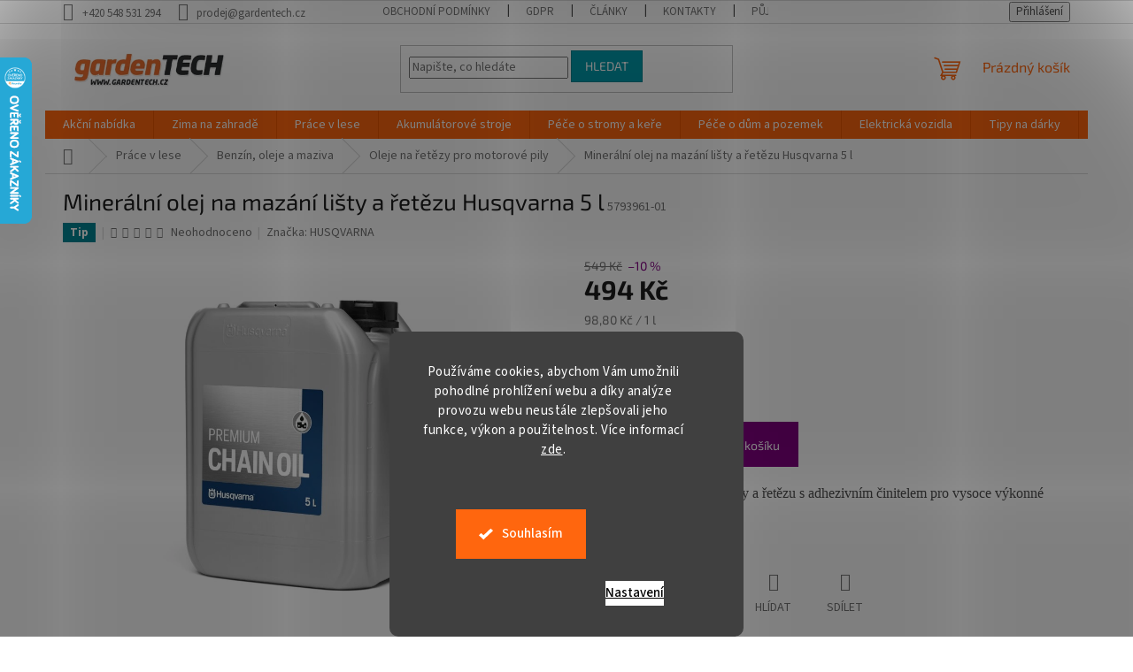

--- FILE ---
content_type: text/html; charset=utf-8
request_url: https://www.gardentech.cz/oleje-na-retezy/mineralni-olej-na-mazani-listy-a-retezu-husqvarna-5-l/
body_size: 41626
content:
<!doctype html><html lang="cs" dir="ltr" class="header-background-light external-fonts-loaded"><head><meta charset="utf-8" /><meta name="viewport" content="width=device-width,initial-scale=1" /><title>Minerální olej na mazání lišty a řetězu Husqvarna 5 l</title><link rel="preconnect" href="https://cdn.myshoptet.com" /><link rel="dns-prefetch" href="https://cdn.myshoptet.com" /><link rel="preload" href="https://cdn.myshoptet.com/prj/dist/master/cms/libs/jquery/jquery-1.11.3.min.js" as="script" /><link href="https://cdn.myshoptet.com/prj/dist/master/cms/templates/frontend_templates/shared/css/font-face/source-sans-3.css" rel="stylesheet"><link href="https://cdn.myshoptet.com/prj/dist/master/cms/templates/frontend_templates/shared/css/font-face/exo-2.css" rel="stylesheet"><link href="https://cdn.myshoptet.com/prj/dist/master/shop/dist/font-shoptet-11.css.62c94c7785ff2cea73b2.css" rel="stylesheet"><script>
dataLayer = [];
dataLayer.push({'shoptet' : {
    "pageId": 1161,
    "pageType": "productDetail",
    "currency": "CZK",
    "currencyInfo": {
        "decimalSeparator": ",",
        "exchangeRate": 1,
        "priceDecimalPlaces": 0,
        "symbol": "K\u010d",
        "symbolLeft": 0,
        "thousandSeparator": " "
    },
    "language": "cs",
    "projectId": 487794,
    "product": {
        "id": 2427,
        "guid": "fad34dec-84c5-11ec-b10e-ecf4bbd49285",
        "hasVariants": false,
        "codes": [
            {
                "code": "5793961-01"
            }
        ],
        "code": "5793961-01",
        "name": "Miner\u00e1ln\u00ed olej na maz\u00e1n\u00ed li\u0161ty a \u0159et\u011bzu Husqvarna 5 l",
        "appendix": "",
        "weight": 0,
        "manufacturer": "HUSQVARNA",
        "manufacturerGuid": "1EF5334616CC64F4837FDA0BA3DED3EE",
        "currentCategory": "Pr\u00e1ce v lese - lesnick\u00e9 oble\u010den\u00ed a pot\u0159eby | Benz\u00edn, oleje a maziva | Oleje na \u0159et\u011bzy pro motorov\u00e9 pily",
        "currentCategoryGuid": "0b2c0778-84c7-11ec-bcc1-ecf4bbd49285",
        "defaultCategory": "Pr\u00e1ce v lese - lesnick\u00e9 oble\u010den\u00ed a pot\u0159eby | Benz\u00edn, oleje a maziva | Oleje na \u0159et\u011bzy pro motorov\u00e9 pily",
        "defaultCategoryGuid": "0b2c0778-84c7-11ec-bcc1-ecf4bbd49285",
        "currency": "CZK",
        "priceWithVat": 494
    },
    "stocks": [
        {
            "id": "ext",
            "title": "Sklad",
            "isDeliveryPoint": 0,
            "visibleOnEshop": 1
        }
    ],
    "cartInfo": {
        "id": null,
        "freeShipping": false,
        "freeShippingFrom": 6500,
        "leftToFreeGift": {
            "formattedPrice": "0 K\u010d",
            "priceLeft": 0
        },
        "freeGift": false,
        "leftToFreeShipping": {
            "priceLeft": 6500,
            "dependOnRegion": 0,
            "formattedPrice": "6 500 K\u010d"
        },
        "discountCoupon": [],
        "getNoBillingShippingPrice": {
            "withoutVat": 0,
            "vat": 0,
            "withVat": 0
        },
        "cartItems": [],
        "taxMode": "ORDINARY"
    },
    "cart": [],
    "customer": {
        "priceRatio": 1,
        "priceListId": 1,
        "groupId": null,
        "registered": false,
        "mainAccount": false
    }
}});
dataLayer.push({'cookie_consent' : {
    "marketing": "denied",
    "analytics": "denied"
}});
document.addEventListener('DOMContentLoaded', function() {
    shoptet.consent.onAccept(function(agreements) {
        if (agreements.length == 0) {
            return;
        }
        dataLayer.push({
            'cookie_consent' : {
                'marketing' : (agreements.includes(shoptet.config.cookiesConsentOptPersonalisation)
                    ? 'granted' : 'denied'),
                'analytics': (agreements.includes(shoptet.config.cookiesConsentOptAnalytics)
                    ? 'granted' : 'denied')
            },
            'event': 'cookie_consent'
        });
    });
});
</script>

<!-- Google Tag Manager -->
<script>(function(w,d,s,l,i){w[l]=w[l]||[];w[l].push({'gtm.start':
new Date().getTime(),event:'gtm.js'});var f=d.getElementsByTagName(s)[0],
j=d.createElement(s),dl=l!='dataLayer'?'&l='+l:'';j.async=true;j.src=
'https://www.googletagmanager.com/gtm.js?id='+i+dl;f.parentNode.insertBefore(j,f);
})(window,document,'script','dataLayer','GTM-MSVPFR');</script>
<!-- End Google Tag Manager -->

<meta property="og:type" content="website"><meta property="og:site_name" content="gardentech.cz"><meta property="og:url" content="https://www.gardentech.cz/oleje-na-retezy/mineralni-olej-na-mazani-listy-a-retezu-husqvarna-5-l/"><meta property="og:title" content="Minerální olej na mazání lišty a řetězu Husqvarna 5 l"><meta name="author" content="Gardentech s.r.o."><meta name="web_author" content="Shoptet.cz"><meta name="dcterms.rightsHolder" content="www.gardentech.cz"><meta name="robots" content="index,follow"><meta property="og:image" content="https://cdn.myshoptet.com/usr/www.gardentech.cz/user/shop/big/2427-1_mineralni-olej-na-mazani-listy-a-retezu-husqvarna-5-l.jpg?68d5087b"><meta property="og:description" content="Minerální olej na mazání lišty a řetězu s adhezivním činitelem pro vysoce výkonné řetězové pily. Pětilitrové balení."><meta name="description" content="Minerální olej na mazání lišty a řetězu s adhezivním činitelem pro vysoce výkonné řetězové pily. Pětilitrové balení."><meta name="google-site-verification" content="ONXKWwxgsfuiQ0jN_7kwCBcFXqU-JaYelFsIIe-4ADs"><meta property="product:price:amount" content="494"><meta property="product:price:currency" content="CZK"><style>:root {--color-primary: #ff660e;--color-primary-h: 22;--color-primary-s: 100%;--color-primary-l: 53%;--color-primary-hover: #ff5100;--color-primary-hover-h: 19;--color-primary-hover-s: 100%;--color-primary-hover-l: 50%;--color-secondary: #800080;--color-secondary-h: 300;--color-secondary-s: 100%;--color-secondary-l: 25%;--color-secondary-hover: #690063;--color-secondary-hover-h: 303;--color-secondary-hover-s: 100%;--color-secondary-hover-l: 21%;--color-tertiary: #009aab;--color-tertiary-h: 186;--color-tertiary-s: 100%;--color-tertiary-l: 34%;--color-tertiary-hover: #008391;--color-tertiary-hover-h: 186;--color-tertiary-hover-s: 100%;--color-tertiary-hover-l: 28%;--color-header-background: #ffffff;--template-font: "Source Sans 3";--template-headings-font: "Exo 2";--header-background-url: none;--cookies-notice-background: #1A1937;--cookies-notice-color: #F8FAFB;--cookies-notice-button-hover: #f5f5f5;--cookies-notice-link-hover: #27263f;--templates-update-management-preview-mode-content: "Náhled aktualizací šablony je aktivní pro váš prohlížeč."}</style>
    
    <link href="https://cdn.myshoptet.com/prj/dist/master/shop/dist/main-11.less.5a24dcbbdabfd189c152.css" rel="stylesheet" />
                <link href="https://cdn.myshoptet.com/prj/dist/master/shop/dist/mobile-header-v1-11.less.1ee105d41b5f713c21aa.css" rel="stylesheet" />
    
    <script>var shoptet = shoptet || {};</script>
    <script src="https://cdn.myshoptet.com/prj/dist/master/shop/dist/main-3g-header.js.05f199e7fd2450312de2.js"></script>
<!-- User include --><!-- api 473(125) html code header -->

                <style>
                    #order-billing-methods .radio-wrapper[data-guid="422db19a-9b1f-11ed-9510-b8ca3a6063f8"]:not(.cggooglepay), #order-billing-methods .radio-wrapper[data-guid="7d2d3465-93e0-11ec-8496-b8ca3a6063f8"]:not(.cgapplepay) {
                        display: none;
                    }
                </style>
                <script type="text/javascript">
                    document.addEventListener('DOMContentLoaded', function() {
                        if (getShoptetDataLayer('pageType') === 'billingAndShipping') {
                            
                try {
                    if (window.ApplePaySession && window.ApplePaySession.canMakePayments()) {
                        document.querySelector('#order-billing-methods .radio-wrapper[data-guid="7d2d3465-93e0-11ec-8496-b8ca3a6063f8"]').classList.add('cgapplepay');
                    }
                } catch (err) {} 
            
                            
                const cgBaseCardPaymentMethod = {
                        type: 'CARD',
                        parameters: {
                            allowedAuthMethods: ["PAN_ONLY", "CRYPTOGRAM_3DS"],
                            allowedCardNetworks: [/*"AMEX", "DISCOVER", "INTERAC", "JCB",*/ "MASTERCARD", "VISA"]
                        }
                };
                
                function cgLoadScript(src, callback)
                {
                    var s,
                        r,
                        t;
                    r = false;
                    s = document.createElement('script');
                    s.type = 'text/javascript';
                    s.src = src;
                    s.onload = s.onreadystatechange = function() {
                        if ( !r && (!this.readyState || this.readyState == 'complete') )
                        {
                            r = true;
                            callback();
                        }
                    };
                    t = document.getElementsByTagName('script')[0];
                    t.parentNode.insertBefore(s, t);
                } 
                
                function cgGetGoogleIsReadyToPayRequest() {
                    return Object.assign(
                        {},
                        {
                            apiVersion: 2,
                            apiVersionMinor: 0
                        },
                        {
                            allowedPaymentMethods: [cgBaseCardPaymentMethod]
                        }
                    );
                }

                function onCgGooglePayLoaded() {
                    let paymentsClient = new google.payments.api.PaymentsClient({environment: 'PRODUCTION'});
                    paymentsClient.isReadyToPay(cgGetGoogleIsReadyToPayRequest()).then(function(response) {
                        if (response.result) {
                            document.querySelector('#order-billing-methods .radio-wrapper[data-guid="422db19a-9b1f-11ed-9510-b8ca3a6063f8"]').classList.add('cggooglepay');	 	 	 	 	 
                        }
                    })
                    .catch(function(err) {});
                }
                
                cgLoadScript('https://pay.google.com/gp/p/js/pay.js', onCgGooglePayLoaded);
            
                        }
                    });
                </script> 
                
<!-- api 690(337) html code header -->
<script>var ophWidgetData={"lang":"cs","link":"https:\/\/www.gardentech.cz\/kontakty\/","logo":false,"turnOff":false,"expanded":true,"lunchShow":false,"checkHoliday":true,"showNextWeek":true,"showWidgetStart":"07:00","showWidgetEnd":"22:00","beforeOpenStore":0,"beforeCloseStore":0,"openingHours":[{"day":1,"openHour":"08:00","closeHour":"17:00","openPause":"","closePause":"","closed":false},{"day":2,"openHour":"08:00","closeHour":"17:00","openPause":"","closePause":"","closed":false},{"day":3,"openHour":"08:00","closeHour":"17:00","openPause":"","closePause":"","closed":false},{"day":4,"openHour":"08:00","closeHour":"17:00","openPause":"","closePause":"","closed":false},{"day":5,"openHour":"08:00","closeHour":"17:00","openPause":"","closePause":"","closed":false},{"day":6,"openHour":"09:00","closeHour":"12:00","openPause":"","closePause":"","closed":true},{"day":7,"openHour":"","closeHour":"","openPause":"","closePause":"","closed":true}],"excludes":[{"date":"2025-11-17","openHour":"","closeHour":"","openPause":"","closePause":"","closed":true,"text":""},{"date":"2025-12-29","openHour":"","closeHour":"","openPause":"","closePause":"","closed":true,"text":""},{"date":"2025-12-30","openHour":"","closeHour":"","openPause":"","closePause":"","closed":true,"text":""},{"date":"2025-12-31","openHour":"","closeHour":"","openPause":"","closePause":"","closed":true,"text":""},{"date":"2026-01-01","openHour":"","closeHour":"","openPause":"","closePause":"","closed":true,"text":""},{"date":"2026-01-02","openHour":"","closeHour":"","openPause":"","closePause":"","closed":true,"text":""},{"date":"2026-01-03","openHour":"","closeHour":"","openPause":"","closePause":"","closed":true,"text":""},{"date":"2026-01-04","openHour":"","closeHour":"","openPause":"","closePause":"","closed":true,"text":""}],"holidayList":["01-01","01-05","08-05","05-07","06-07","28-09","28-10","17-11","24-12","25-12","26-12"],"todayLongFormat":false,"logoFilemanager":"","colors":{"bg_header_color":"#ffffff","bg_logo_color":"#ffffff","bg_title_color":"#ffffff","bg_preopen_color":"#800080","bg_open_color":"#ff660e","bg_pause_color":"#ff9800","bg_preclose_color":"#009aab","bg_close_color":"#e94b4b","color_exception_day":"#e94b4b"},"address":"","icon":"icon-01","bottomPosition":0,"showDetailOnExpand":false,"disableDetail":false,"disableDetailTable":false,"hideOnMobile":false,"hideOnCheckout":false,"weekTurnOff":[],"directPosition":"ltr"}</script>
<!-- api 1280(896) html code header -->
<link rel="stylesheet" href="https://cdn.myshoptet.com/usr/shoptet.tomashlad.eu/user/documents/extras/cookies-addon/screen.min.css?v005">
<script>
    var shoptetakCookiesSettings={"useRoundingCorners":true,"cookiesImgPopup":false,"cookiesSize":"large","cookiesOrientation":"vertical","cookiesImg":"","buttonBg":true,"showPopup":false};

    var body=document.getElementsByTagName("body")[0];

    const rootElement = document.documentElement;

    rootElement.classList.add("st-cookies-v2");

    if (shoptetakCookiesSettings.useRoundingCorners) {
        rootElement.classList.add("st-cookies-corners");
    }
    if (shoptetakCookiesSettings.cookiesImgPopup) {
        rootElement.classList.add("st-cookies-popup-img");
    }
    if (shoptetakCookiesSettings.cookiesImg) {
        rootElement.classList.add("st-cookies-img");
    }
    if (shoptetakCookiesSettings.buttonBg) {
        rootElement.classList.add("st-cookies-btn");
    }
    if (shoptetakCookiesSettings.cookiesSize) {
        if (shoptetakCookiesSettings.cookiesSize === 'thin') {
            rootElement.classList.add("st-cookies-thin");
        }
        if (shoptetakCookiesSettings.cookiesSize === 'middle') {
            rootElement.classList.add("st-cookies-middle");
        }
        if (shoptetakCookiesSettings.cookiesSize === 'large') {
            rootElement.classList.add("st-cookies-large");
        }
    }
    if (shoptetakCookiesSettings.cookiesOrientation) {
        if (shoptetakCookiesSettings.cookiesOrientation === 'vertical') {
            rootElement.classList.add("st-cookies-vertical");
        }
    }
</script>

<!-- service 690(337) html code header -->
<link href="https://cdn.myshoptet.com/usr/mcore.myshoptet.com/user/documents/upload/addon01/ophWidget.min.css?v=1.6.9" rel="stylesheet" />


<!-- service 1472(1086) html code header -->
<link rel="stylesheet" href="https://cdn.myshoptet.com/usr/apollo.jakubtursky.sk/user/documents/assets/sipky/main.css?v=19">
<!-- service 425(79) html code header -->
<style>
.hodnoceni:before{content: "Jak o nás mluví zákazníci";}
.hodnoceni.svk:before{content: "Ako o nás hovoria zákazníci";}
.hodnoceni.hun:before{content: "Mit mondanak rólunk a felhasználók";}
.hodnoceni.pl:before{content: "Co mówią o nas klienci";}
.hodnoceni.eng:before{content: "Customer reviews";}
.hodnoceni.de:before{content: "Was unsere Kunden über uns denken";}
.hodnoceni.ro:before{content: "Ce spun clienții despre noi";}
.hodnoceni{margin: 20px auto;}
body:not(.paxio-merkur):not(.venus):not(.jupiter) .hodnoceni .vote-wrap {border: 0 !important;width: 24.5%;flex-basis: 25%;padding: 10px 20px !important;display: inline-block;margin: 0;vertical-align: top;}
.multiple-columns-body #content .hodnoceni .vote-wrap {width: 49%;flex-basis: 50%;}
.hodnoceni .votes-wrap {display: block; border: 1px solid #f7f7f7;margin: 0;width: 100%;max-width: none;padding: 10px 0; background: #fff;}
.hodnoceni .vote-wrap:nth-child(n+5){display: none !important;}
.hodnoceni:before{display: block;font-size: 18px;padding: 10px 20px;background: #fcfcfc;}
.sidebar .hodnoceni .vote-pic, .sidebar .hodnoceni .vote-initials{display: block;}
.sidebar .hodnoceni .vote-wrap, #column-l #column-l-in .hodnoceni .vote-wrap {width: 100% !important; display: block;}
.hodnoceni > a{display: block;text-align: right;padding-top: 6px;}
.hodnoceni > a:after{content: "››";display: inline-block;margin-left: 2px;}
.sidebar .hodnoceni:before, #column-l #column-l-in .hodnoceni:before {background: none !important; padding-left: 0 !important;}
.template-10 .hodnoceni{max-width: 952px !important;}
.page-detail .hodnoceni > a{font-size: 14px;}
.page-detail .hodnoceni{margin-bottom: 30px;}
@media screen and (min-width: 992px) and (max-width: 1199px) {
.hodnoceni .vote-rating{display: block;}
.hodnoceni .vote-time{display: block;margin-top: 3px;}
.hodnoceni .vote-delimeter{display: none;}
}
@media screen and (max-width: 991px) {
body:not(.paxio-merkur):not(.venus):not(.jupiter) .hodnoceni .vote-wrap {width: 49%;flex-basis: 50%;}
.multiple-columns-body #content .hodnoceni .vote-wrap {width: 99%;flex-basis: 100%;}
}
@media screen and (max-width: 767px) {
body:not(.paxio-merkur):not(.venus):not(.jupiter) .hodnoceni .vote-wrap {width: 99%;flex-basis: 100%;}
}
.home #main-product .hodnoceni{margin: 0 0 60px 0;}
.hodnoceni .votes-wrap.admin-response{display: none !important;}
.hodnoceni .vote-pic {width: 100px;}
.hodnoceni .vote-delimeter{display: none;}
.hodnoceni .vote-rating{display: block;}
.hodnoceni .vote-time {display: block;margin-top: 5px;}
@media screen and (min-width: 768px){
.template-12 .hodnoceni{max-width: 747px; margin-left: auto; margin-right: auto;}
}
@media screen and (min-width: 992px){
.template-12 .hodnoceni{max-width: 972px;}
}
@media screen and (min-width: 1200px){
.template-12 .hodnoceni{max-width: 1418px;}
}
.template-14 .hodnoceni .vote-initials{margin: 0 auto;}
.vote-pic img::before {display: none;}
.hodnoceni + .hodnoceni {display: none;}
</style>
<!-- service 1280(896) html code header -->
<style>
.st-cookies-v2.st-cookies-btn .shoptak-carbon .siteCookies .siteCookies__form .siteCookies__buttonWrap button[value=all] {
margin-left: 10px;
}
@media (max-width: 768px) {
.st-cookies-v2.st-cookies-btn .shoptak-carbon .siteCookies .siteCookies__form .siteCookies__buttonWrap button[value=all] {
margin-left: 0px;
}
.st-cookies-v2 .shoptak-carbon .siteCookies.siteCookies--dark .siteCookies__form .siteCookies__buttonWrap button[value=reject] {
margin: 0 10px;
}
}
@media only screen and (max-width: 768px) {
 .st-cookies-v2 .siteCookies .siteCookies__form .siteCookies__buttonWrap .js-cookies-settings[value=all], .st-cookies-v2 .siteCookies .siteCookies__form .siteCookies__buttonWrap button[value=all] {   
  margin: 0 auto 10px auto;
 }
 .st-cookies-v2 .siteCookies.siteCookies--center {
  bottom: unset;
  top: 50%;
  transform: translate(-50%, -50%);
  width: 90%;
 }
}
</style>
<!-- project html code header -->
<style type="text/css">

.basic-description table {width: 100% !important;}
.basic-description table td img {margin: 0 !important; height: auto !important;}
.basic-description table td p {margin-left: 5px;}
.blog-hp::before{content: "Mohlo by Vás zajímat...";}
.subcategories li {padding: 3px;}
.subcategories.with-image li a .image {width: 34%;}
.subcategories.with-image li a .image img {max-height: 49px;}

.latest-contribution.latest-contribution-discussion > *,
#index-rating .rate-wrapper.unveil-wrapper .rate-average-wrap + div,
#index-rating .pagination-wrapper {display: none;}
.rate-bar {
    background-color: var(--colors-surface-rating);
}
#index-rating {
    display: block;
}
#index-rating .rate-wrapper.unveil-wrapper,
#index-rating .votes-wrap {
    margin-left:0
}
#index-rating .votes-wrap {
    display: flex;
    flex-wrap: wrap;
    gap:0 20px;
    max-width: 100%;
}
#index-rating .votes-wrap.admin-response {display:none;}

#index-rating .rate-wrapper.unveil-wrapper .rate-average-inner+.add-comment {
        margin-top: 10px;
    }

#index-rating .rate-wrapper.unveil-wrapper {
    margin-bottom: 20px;
}
#index-rating .vote-wrap {
    padding-top: 0;
    border-color: #fff;
}
#index-rating .vote-wrap:nth-child(n+7) {display:none;}
.latest-contribution.latest-contribution-rating > h2:first-child {font-size:0;}
.latest-contribution.latest-contribution-rating > h2:first-child:after {
    content: 'Hodnocení produktu';
    font-size: 20px;
    display: block;
    margin-block-start: 0.83em;
    margin-block-end: 0.83em;
}
</style>
<!-- /User include --><link rel="shortcut icon" href="/favicon.png" type="image/x-icon" /><link rel="canonical" href="https://www.gardentech.cz/oleje-na-retezy/mineralni-olej-na-mazani-listy-a-retezu-husqvarna-5-l/" />    <script>
        var _hwq = _hwq || [];
        _hwq.push(['setKey', '2AFDFE54C3DF090BFBC592050DCAF5E9']);
        _hwq.push(['setTopPos', '0']);
        _hwq.push(['showWidget', '21']);
        (function() {
            var ho = document.createElement('script');
            ho.src = 'https://cz.im9.cz/direct/i/gjs.php?n=wdgt&sak=2AFDFE54C3DF090BFBC592050DCAF5E9';
            var s = document.getElementsByTagName('script')[0]; s.parentNode.insertBefore(ho, s);
        })();
    </script>
    <!-- Global site tag (gtag.js) - Google Analytics -->
    <script async src="https://www.googletagmanager.com/gtag/js?id=G-HP6DGT2NBP"></script>
    <script>
        
        window.dataLayer = window.dataLayer || [];
        function gtag(){dataLayer.push(arguments);}
        

                    console.debug('default consent data');

            gtag('consent', 'default', {"ad_storage":"denied","analytics_storage":"denied","ad_user_data":"denied","ad_personalization":"denied","wait_for_update":500});
            dataLayer.push({
                'event': 'default_consent'
            });
        
        gtag('js', new Date());

        
                gtag('config', 'G-HP6DGT2NBP', {"groups":"GA4","send_page_view":false,"content_group":"productDetail","currency":"CZK","page_language":"cs"});
        
                gtag('config', 'AW-1027186718', {"allow_enhanced_conversions":true});
        
        
        
        
        
                    gtag('event', 'page_view', {"send_to":"GA4","page_language":"cs","content_group":"productDetail","currency":"CZK"});
        
                gtag('set', 'currency', 'CZK');

        gtag('event', 'view_item', {
            "send_to": "UA",
            "items": [
                {
                    "id": "5793961-01",
                    "name": "Miner\u00e1ln\u00ed olej na maz\u00e1n\u00ed li\u0161ty a \u0159et\u011bzu Husqvarna 5 l",
                    "category": "Pr\u00e1ce v lese - lesnick\u00e9 oble\u010den\u00ed a pot\u0159eby \/ Benz\u00edn, oleje a maziva \/ Oleje na \u0159et\u011bzy pro motorov\u00e9 pily",
                                        "brand": "HUSQVARNA",
                                                            "price": 408
                }
            ]
        });
        
        
        
        
        
                    gtag('event', 'view_item', {"send_to":"GA4","page_language":"cs","content_group":"productDetail","value":408,"currency":"CZK","items":[{"item_id":"5793961-01","item_name":"Miner\u00e1ln\u00ed olej na maz\u00e1n\u00ed li\u0161ty a \u0159et\u011bzu Husqvarna 5 l","item_brand":"HUSQVARNA","item_category":"Pr\u00e1ce v lese - lesnick\u00e9 oble\u010den\u00ed a pot\u0159eby","item_category2":"Benz\u00edn, oleje a maziva","item_category3":"Oleje na \u0159et\u011bzy pro motorov\u00e9 pily","price":408,"quantity":1,"index":0}]});
        
        
        
        
        
        
        
        document.addEventListener('DOMContentLoaded', function() {
            if (typeof shoptet.tracking !== 'undefined') {
                for (var id in shoptet.tracking.bannersList) {
                    gtag('event', 'view_promotion', {
                        "send_to": "UA",
                        "promotions": [
                            {
                                "id": shoptet.tracking.bannersList[id].id,
                                "name": shoptet.tracking.bannersList[id].name,
                                "position": shoptet.tracking.bannersList[id].position
                            }
                        ]
                    });
                }
            }

            shoptet.consent.onAccept(function(agreements) {
                if (agreements.length !== 0) {
                    console.debug('gtag consent accept');
                    var gtagConsentPayload =  {
                        'ad_storage': agreements.includes(shoptet.config.cookiesConsentOptPersonalisation)
                            ? 'granted' : 'denied',
                        'analytics_storage': agreements.includes(shoptet.config.cookiesConsentOptAnalytics)
                            ? 'granted' : 'denied',
                                                                                                'ad_user_data': agreements.includes(shoptet.config.cookiesConsentOptPersonalisation)
                            ? 'granted' : 'denied',
                        'ad_personalization': agreements.includes(shoptet.config.cookiesConsentOptPersonalisation)
                            ? 'granted' : 'denied',
                        };
                    console.debug('update consent data', gtagConsentPayload);
                    gtag('consent', 'update', gtagConsentPayload);
                    dataLayer.push(
                        { 'event': 'update_consent' }
                    );
                }
            });
        });
    </script>
<script>
    (function(t, r, a, c, k, i, n, g) { t['ROIDataObject'] = k;
    t[k]=t[k]||function(){ (t[k].q=t[k].q||[]).push(arguments) },t[k].c=i;n=r.createElement(a),
    g=r.getElementsByTagName(a)[0];n.async=1;n.src=c;g.parentNode.insertBefore(n,g)
    })(window, document, 'script', '//www.heureka.cz/ocm/sdk.js?source=shoptet&version=2&page=product_detail', 'heureka', 'cz');

    heureka('set_user_consent', 0);
</script>
</head><body class="desktop id-1161 in-oleje-na-retezy template-11 type-product type-detail one-column-body columns-3 ums_forms_redesign--off ums_a11y_category_page--on ums_discussion_rating_forms--off ums_flags_display_unification--on ums_a11y_login--on mobile-header-version-1"><noscript>
    <style>
        #header {
            padding-top: 0;
            position: relative !important;
            top: 0;
        }
        .header-navigation {
            position: relative !important;
        }
        .overall-wrapper {
            margin: 0 !important;
        }
        body:not(.ready) {
            visibility: visible !important;
        }
    </style>
    <div class="no-javascript">
        <div class="no-javascript__title">Musíte změnit nastavení vašeho prohlížeče</div>
        <div class="no-javascript__text">Podívejte se na: <a href="https://www.google.com/support/bin/answer.py?answer=23852">Jak povolit JavaScript ve vašem prohlížeči</a>.</div>
        <div class="no-javascript__text">Pokud používáte software na blokování reklam, může být nutné povolit JavaScript z této stránky.</div>
        <div class="no-javascript__text">Děkujeme.</div>
    </div>
</noscript>

        <div id="fb-root"></div>
        <script>
            window.fbAsyncInit = function() {
                FB.init({
//                    appId            : 'your-app-id',
                    autoLogAppEvents : true,
                    xfbml            : true,
                    version          : 'v19.0'
                });
            };
        </script>
        <script async defer crossorigin="anonymous" src="https://connect.facebook.net/cs_CZ/sdk.js"></script>
<!-- Google Tag Manager (noscript) -->
<noscript><iframe src="https://www.googletagmanager.com/ns.html?id=GTM-MSVPFR"
height="0" width="0" style="display:none;visibility:hidden"></iframe></noscript>
<!-- End Google Tag Manager (noscript) -->

    <div class="siteCookies siteCookies--bottom siteCookies--dark js-siteCookies" role="dialog" data-testid="cookiesPopup" data-nosnippet>
        <div class="siteCookies__form">
            <div class="siteCookies__content">
                <div class="siteCookies__text">
                    Používáme cookies, abychom Vám umožnili pohodlné prohlížení webu a díky analýze provozu webu neustále zlepšovali jeho funkce, výkon a použitelnost. Více informací <a href="https://487794.myshoptet.com/podminky-ochrany-osobnich-udaju/" target="_blank" rel="noopener noreferrer">zde</a>.
                </div>
                <p class="siteCookies__links">
                    <button class="siteCookies__link js-cookies-settings" aria-label="Nastavení cookies" data-testid="cookiesSettings">Nastavení</button>
                </p>
            </div>
            <div class="siteCookies__buttonWrap">
                                <button class="siteCookies__button js-cookiesConsentSubmit" value="all" aria-label="Přijmout cookies" data-testid="buttonCookiesAccept">Souhlasím</button>
            </div>
        </div>
        <script>
            document.addEventListener("DOMContentLoaded", () => {
                const siteCookies = document.querySelector('.js-siteCookies');
                document.addEventListener("scroll", shoptet.common.throttle(() => {
                    const st = document.documentElement.scrollTop;
                    if (st > 1) {
                        siteCookies.classList.add('siteCookies--scrolled');
                    } else {
                        siteCookies.classList.remove('siteCookies--scrolled');
                    }
                }, 100));
            });
        </script>
    </div>
<a href="#content" class="skip-link sr-only">Přejít na obsah</a><div class="overall-wrapper"><div class="user-action"><div class="container">
    <div class="user-action-in">
                    <div id="login" class="user-action-login popup-widget login-widget" role="dialog" aria-labelledby="loginHeading">
        <div class="popup-widget-inner">
                            <h2 id="loginHeading">Přihlášení k vašemu účtu</h2><div id="customerLogin"><form action="/action/Customer/Login/" method="post" id="formLoginIncluded" class="csrf-enabled formLogin" data-testid="formLogin"><input type="hidden" name="referer" value="" /><div class="form-group"><div class="input-wrapper email js-validated-element-wrapper no-label"><input type="email" name="email" class="form-control" autofocus placeholder="E-mailová adresa (např. jan@novak.cz)" data-testid="inputEmail" autocomplete="email" required /></div></div><div class="form-group"><div class="input-wrapper password js-validated-element-wrapper no-label"><input type="password" name="password" class="form-control" placeholder="Heslo" data-testid="inputPassword" autocomplete="current-password" required /><span class="no-display">Nemůžete vyplnit toto pole</span><input type="text" name="surname" value="" class="no-display" /></div></div><div class="form-group"><div class="login-wrapper"><button type="submit" class="btn btn-secondary btn-text btn-login" data-testid="buttonSubmit">Přihlásit se</button><div class="password-helper"><a href="/registrace/" data-testid="signup" rel="nofollow">Nová registrace</a><a href="/klient/zapomenute-heslo/" rel="nofollow">Zapomenuté heslo</a></div></div></div><div class="social-login-buttons"><div class="social-login-buttons-divider"><span>nebo</span></div><div class="form-group"><a href="/action/Social/login/?provider=Facebook" class="login-btn facebook" rel="nofollow"><span class="login-facebook-icon"></span><strong>Přihlásit se přes Facebook</strong></a></div><div class="form-group"><a href="/action/Social/login/?provider=Seznam" class="login-btn seznam" rel="nofollow"><span class="login-seznam-icon"></span><strong>Přihlásit se přes Seznam</strong></a></div></div></form>
</div>                    </div>
    </div>

                            <div id="cart-widget" class="user-action-cart popup-widget cart-widget loader-wrapper" data-testid="popupCartWidget" role="dialog" aria-hidden="true">
    <div class="popup-widget-inner cart-widget-inner place-cart-here">
        <div class="loader-overlay">
            <div class="loader"></div>
        </div>
    </div>

    <div class="cart-widget-button">
        <a href="/kosik/" class="btn btn-conversion" id="continue-order-button" rel="nofollow" data-testid="buttonNextStep">Pokračovat do košíku</a>
    </div>
</div>
            </div>
</div>
</div><div class="top-navigation-bar" data-testid="topNavigationBar">

    <div class="container">

        <div class="top-navigation-contacts">
            <strong>Zákaznická podpora:</strong><a href="tel:+420548531294" class="project-phone" aria-label="Zavolat na +420548531294" data-testid="contactboxPhone"><span>+420 548 531 294</span></a><a href="mailto:prodej@gardentech.cz" class="project-email" data-testid="contactboxEmail"><span>prodej@gardentech.cz</span></a>        </div>

                            <div class="top-navigation-menu">
                <div class="top-navigation-menu-trigger"></div>
                <ul class="top-navigation-bar-menu">
                                            <li class="top-navigation-menu-item-39">
                            <a href="/obchodni-podminky/">Obchodní podmínky</a>
                        </li>
                                            <li class="top-navigation-menu-item-691">
                            <a href="/podminky-ochrany-osobnich-udaju/">GDPR</a>
                        </li>
                                            <li class="top-navigation-menu-item-1728">
                            <a href="/blog/">Články</a>
                        </li>
                                            <li class="top-navigation-menu-item-29">
                            <a href="/kontakty/">Kontakty</a>
                        </li>
                                            <li class="top-navigation-menu-item-1773">
                            <a href="/pujcovna/" target="blank">Půjčovna</a>
                        </li>
                                    </ul>
                <ul class="top-navigation-bar-menu-helper"></ul>
            </div>
        
        <div class="top-navigation-tools">
            <div class="responsive-tools">
                <a href="#" class="toggle-window" data-target="search" aria-label="Hledat" data-testid="linkSearchIcon"></a>
                                                            <a href="#" class="toggle-window" data-target="login"></a>
                                                    <a href="#" class="toggle-window" data-target="navigation" aria-label="Menu" data-testid="hamburgerMenu"></a>
            </div>
                        <button class="top-nav-button top-nav-button-login toggle-window" type="button" data-target="login" aria-haspopup="dialog" aria-controls="login" aria-expanded="false" data-testid="signin"><span>Přihlášení</span></button>        </div>

    </div>

</div>
<header id="header"><div class="container navigation-wrapper">
    <div class="header-top">
        <div class="site-name-wrapper">
            <div class="site-name"><a href="/" data-testid="linkWebsiteLogo"><img src="https://cdn.myshoptet.com/usr/www.gardentech.cz/user/logos/logo1-1.png" alt="Gardentech s.r.o." fetchpriority="low" /></a></div>        </div>
        <div class="search" itemscope itemtype="https://schema.org/WebSite">
            <meta itemprop="headline" content="Oleje na řetězy pro motorové pily"/><meta itemprop="url" content="https://www.gardentech.cz"/><meta itemprop="text" content="Minerální olej na mazání lišty a řetězu s adhezivním činitelem pro vysoce výkonné řetězové pily. Pětilitrové balení."/>            <form action="/action/ProductSearch/prepareString/" method="post"
    id="formSearchForm" class="search-form compact-form js-search-main"
    itemprop="potentialAction" itemscope itemtype="https://schema.org/SearchAction" data-testid="searchForm">
    <fieldset>
        <meta itemprop="target"
            content="https://www.gardentech.cz/vyhledavani/?string={string}"/>
        <input type="hidden" name="language" value="cs"/>
        
            
<input
    type="search"
    name="string"
        class="query-input form-control search-input js-search-input"
    placeholder="Napište, co hledáte"
    autocomplete="off"
    required
    itemprop="query-input"
    aria-label="Vyhledávání"
    data-testid="searchInput"
>
            <button type="submit" class="btn btn-default" data-testid="searchBtn">Hledat</button>
        
    </fieldset>
</form>
        </div>
        <div class="navigation-buttons">
                
    <a href="/kosik/" class="btn btn-icon toggle-window cart-count" data-target="cart" data-hover="true" data-redirect="true" data-testid="headerCart" rel="nofollow" aria-haspopup="dialog" aria-expanded="false" aria-controls="cart-widget">
        
                <span class="sr-only">Nákupní košík</span>
        
            <span class="cart-price visible-lg-inline-block" data-testid="headerCartPrice">
                                    Prázdný košík                            </span>
        
    
            </a>
        </div>
    </div>
    <nav id="navigation" aria-label="Hlavní menu" data-collapsible="true"><div class="navigation-in menu"><ul class="menu-level-1" role="menubar" data-testid="headerMenuItems"><li class="menu-item-732 ext" role="none"><a href="/akcni-nabidka/" data-testid="headerMenuItem" role="menuitem" aria-haspopup="true" aria-expanded="false"><b>Akční nabídka</b><span class="submenu-arrow"></span></a><ul class="menu-level-2" aria-label="Akční nabídka" tabindex="-1" role="menu"><li class="menu-item-1852" role="none"><a href="/zimni-akce/" class="menu-image" data-testid="headerMenuItem" tabindex="-1" aria-hidden="true"><img src="data:image/svg+xml,%3Csvg%20width%3D%22140%22%20height%3D%22100%22%20xmlns%3D%22http%3A%2F%2Fwww.w3.org%2F2000%2Fsvg%22%3E%3C%2Fsvg%3E" alt="" aria-hidden="true" width="140" height="100"  data-src="https://cdn.myshoptet.com/usr/www.gardentech.cz/user/categories/thumb/banner-2025-01__1200x660_bez_textu_cz_2-1.png" fetchpriority="low" /></a><div><a href="/zimni-akce/" data-testid="headerMenuItem" role="menuitem"><span>Zimní akce</span></a>
                        </div></li><li class="menu-item-765" role="none"><a href="/pily-akce/" class="menu-image" data-testid="headerMenuItem" tabindex="-1" aria-hidden="true"><img src="data:image/svg+xml,%3Csvg%20width%3D%22140%22%20height%3D%22100%22%20xmlns%3D%22http%3A%2F%2Fwww.w3.org%2F2000%2Fsvg%22%3E%3C%2Fsvg%3E" alt="" aria-hidden="true" width="140" height="100"  data-src="https://cdn.myshoptet.com/usr/www.gardentech.cz/user/categories/thumb/rozcestnik_pily_akce_(1).jpg" fetchpriority="low" /></a><div><a href="/pily-akce/" data-testid="headerMenuItem" role="menuitem"><span>Profesionální motorové pily - akce</span></a>
                        </div></li><li class="menu-item-963" role="none"><a href="/prodlouzena-zaruka/" class="menu-image" data-testid="headerMenuItem" tabindex="-1" aria-hidden="true"><img src="data:image/svg+xml,%3Csvg%20width%3D%22140%22%20height%3D%22100%22%20xmlns%3D%22http%3A%2F%2Fwww.w3.org%2F2000%2Fsvg%22%3E%3C%2Fsvg%3E" alt="" aria-hidden="true" width="140" height="100"  data-src="https://cdn.myshoptet.com/usr/www.gardentech.cz/user/categories/thumb/zaruka.jpg" fetchpriority="low" /></a><div><a href="/prodlouzena-zaruka/" data-testid="headerMenuItem" role="menuitem"><span>PRODLOUŽENÁ ZÁRUKA</span></a>
                        </div></li><li class="menu-item-1107" role="none"><a href="/elektrocentraly-akce/" class="menu-image" data-testid="headerMenuItem" tabindex="-1" aria-hidden="true"><img src="data:image/svg+xml,%3Csvg%20width%3D%22140%22%20height%3D%22100%22%20xmlns%3D%22http%3A%2F%2Fwww.w3.org%2F2000%2Fsvg%22%3E%3C%2Fsvg%3E" alt="" aria-hidden="true" width="140" height="100"  data-src="https://cdn.myshoptet.com/usr/www.gardentech.cz/user/categories/thumb/elektrocentrala_akce.jpg" fetchpriority="low" /></a><div><a href="/elektrocentraly-akce/" data-testid="headerMenuItem" role="menuitem"><span>Benzínové elektrocentrály - akce</span></a>
                        </div></li><li class="menu-item-1215" role="none"><a href="/akcni-nabidka-honda/" class="menu-image" data-testid="headerMenuItem" tabindex="-1" aria-hidden="true"><img src="data:image/svg+xml,%3Csvg%20width%3D%22140%22%20height%3D%22100%22%20xmlns%3D%22http%3A%2F%2Fwww.w3.org%2F2000%2Fsvg%22%3E%3C%2Fsvg%3E" alt="" aria-hidden="true" width="140" height="100"  data-src="https://cdn.myshoptet.com/usr/www.gardentech.cz/user/categories/thumb/rozcestnik_honda_(1).jpg" fetchpriority="low" /></a><div><a href="/akcni-nabidka-honda/" data-testid="headerMenuItem" role="menuitem"><span>Sekačky a křovinořezy Honda - akční nabídka</span></a>
                        </div></li><li class="menu-item-774" role="none"><a href="/vyrobky-vari-akcni-nabidka/" class="menu-image" data-testid="headerMenuItem" tabindex="-1" aria-hidden="true"><img src="data:image/svg+xml,%3Csvg%20width%3D%22140%22%20height%3D%22100%22%20xmlns%3D%22http%3A%2F%2Fwww.w3.org%2F2000%2Fsvg%22%3E%3C%2Fsvg%3E" alt="" aria-hidden="true" width="140" height="100"  data-src="https://cdn.myshoptet.com/usr/www.gardentech.cz/user/categories/thumb/rozcestnik_vari_akce_(1).jpg" fetchpriority="low" /></a><div><a href="/vyrobky-vari-akcni-nabidka/" data-testid="headerMenuItem" role="menuitem"><span>Zahradní technika Vari - akční nabídka</span></a>
                        </div></li><li class="menu-item-786" role="none"><a href="/vyzinaci-struny-husqvarna/" class="menu-image" data-testid="headerMenuItem" tabindex="-1" aria-hidden="true"><img src="data:image/svg+xml,%3Csvg%20width%3D%22140%22%20height%3D%22100%22%20xmlns%3D%22http%3A%2F%2Fwww.w3.org%2F2000%2Fsvg%22%3E%3C%2Fsvg%3E" alt="" aria-hidden="true" width="140" height="100"  data-src="https://cdn.myshoptet.com/usr/www.gardentech.cz/user/categories/thumb/struny.jpg" fetchpriority="low" /></a><div><a href="/vyzinaci-struny-husqvarna/" data-testid="headerMenuItem" role="menuitem"><span>Vyžínací struny Husqvarna</span></a>
                        </div></li><li class="menu-item-1819" role="none"><a href="/akumulatorovy-program-vyhodne/" class="menu-image" data-testid="headerMenuItem" tabindex="-1" aria-hidden="true"><img src="data:image/svg+xml,%3Csvg%20width%3D%22140%22%20height%3D%22100%22%20xmlns%3D%22http%3A%2F%2Fwww.w3.org%2F2000%2Fsvg%22%3E%3C%2Fsvg%3E" alt="" aria-hidden="true" width="140" height="100"  data-src="https://cdn.myshoptet.com/usr/www.gardentech.cz/user/categories/thumb/banner_aku-1_1_zdarma-2025__1200x628_cz.png" fetchpriority="low" /></a><div><a href="/akumulatorovy-program-vyhodne/" data-testid="headerMenuItem" role="menuitem"><span>Akumulátorový program výhodně</span></a>
                        </div></li></ul></li>
<li class="menu-item-792 ext" role="none"><a href="/zima-na-zahrade/" data-testid="headerMenuItem" role="menuitem" aria-haspopup="true" aria-expanded="false"><b>Zima na zahradě</b><span class="submenu-arrow"></span></a><ul class="menu-level-2" aria-label="Zima na zahradě" tabindex="-1" role="menu"><li class="menu-item-795" role="none"><a href="/prace-v-lese--kaceni-2/" class="menu-image" data-testid="headerMenuItem" tabindex="-1" aria-hidden="true"><img src="data:image/svg+xml,%3Csvg%20width%3D%22140%22%20height%3D%22100%22%20xmlns%3D%22http%3A%2F%2Fwww.w3.org%2F2000%2Fsvg%22%3E%3C%2Fsvg%3E" alt="" aria-hidden="true" width="140" height="100"  data-src="https://cdn.myshoptet.com/usr/www.gardentech.cz/user/categories/thumb/les_2_(1).jpg" fetchpriority="low" /></a><div><a href="/prace-v-lese--kaceni-2/" data-testid="headerMenuItem" role="menuitem"><span>Nástroje pro lesnické práce</span></a>
                        </div></li><li class="menu-item-849" role="none"><a href="/stipani-dreva/" class="menu-image" data-testid="headerMenuItem" tabindex="-1" aria-hidden="true"><img src="data:image/svg+xml,%3Csvg%20width%3D%22140%22%20height%3D%22100%22%20xmlns%3D%22http%3A%2F%2Fwww.w3.org%2F2000%2Fsvg%22%3E%3C%2Fsvg%3E" alt="" aria-hidden="true" width="140" height="100"  data-src="https://cdn.myshoptet.com/usr/www.gardentech.cz/user/categories/thumb/stipacka.jpg" fetchpriority="low" /></a><div><a href="/stipani-dreva/" data-testid="headerMenuItem" role="menuitem"><span>Nástroje na štípání dřeva</span></a>
                        </div></li><li class="menu-item-864 has-third-level" role="none"><a href="/uklid-snehu/" class="menu-image" data-testid="headerMenuItem" tabindex="-1" aria-hidden="true"><img src="data:image/svg+xml,%3Csvg%20width%3D%22140%22%20height%3D%22100%22%20xmlns%3D%22http%3A%2F%2Fwww.w3.org%2F2000%2Fsvg%22%3E%3C%2Fsvg%3E" alt="" aria-hidden="true" width="140" height="100"  data-src="https://cdn.myshoptet.com/usr/www.gardentech.cz/user/categories/thumb/zimni_udrzba_(1)-1.jpeg" fetchpriority="low" /></a><div><a href="/uklid-snehu/" data-testid="headerMenuItem" role="menuitem"><span>Stroje na odklízení sněhu</span></a>
                                                    <ul class="menu-level-3" role="menu">
                                                                    <li class="menu-item-867" role="none">
                                        <a href="/snezne-frezy/" data-testid="headerMenuItem" role="menuitem">
                                            Sněžné frézy</a>,                                    </li>
                                                                    <li class="menu-item-945" role="none">
                                        <a href="/zametaci-kartace-na-snih/" data-testid="headerMenuItem" role="menuitem">
                                            Zametací kartáče na sníh</a>,                                    </li>
                                                                    <li class="menu-item-1299" role="none">
                                        <a href="/snezne-radlice/" data-testid="headerMenuItem" role="menuitem">
                                            Sněžné radlice</a>,                                    </li>
                                                                    <li class="menu-item-1518" role="none">
                                        <a href="/lopaty-na-snih/" data-testid="headerMenuItem" role="menuitem">
                                            Lopaty na sníh</a>,                                    </li>
                                                                    <li class="menu-item-1584" role="none">
                                        <a href="/hrabla-a-shrnovace/" data-testid="headerMenuItem" role="menuitem">
                                            Sněhová hrabla a shrnovače</a>                                    </li>
                                                            </ul>
                        </div></li><li class="menu-item-966" role="none"><a href="/priprava-drivi-2/" class="menu-image" data-testid="headerMenuItem" tabindex="-1" aria-hidden="true"><img src="data:image/svg+xml,%3Csvg%20width%3D%22140%22%20height%3D%22100%22%20xmlns%3D%22http%3A%2F%2Fwww.w3.org%2F2000%2Fsvg%22%3E%3C%2Fsvg%3E" alt="" aria-hidden="true" width="140" height="100"  data-src="https://cdn.myshoptet.com/usr/www.gardentech.cz/user/categories/thumb/sekani_dreva_maly.jpg" fetchpriority="low" /></a><div><a href="/priprava-drivi-2/" data-testid="headerMenuItem" role="menuitem"><span>Příprava dříví</span></a>
                        </div></li><li class="menu-item-987" role="none"><a href="/zimni-pracovni-odevy/" class="menu-image" data-testid="headerMenuItem" tabindex="-1" aria-hidden="true"><img src="data:image/svg+xml,%3Csvg%20width%3D%22140%22%20height%3D%22100%22%20xmlns%3D%22http%3A%2F%2Fwww.w3.org%2F2000%2Fsvg%22%3E%3C%2Fsvg%3E" alt="" aria-hidden="true" width="140" height="100"  data-src="https://cdn.myshoptet.com/usr/www.gardentech.cz/user/categories/thumb/zimni_odevy_rozcestnik.jpg" fetchpriority="low" /></a><div><a href="/zimni-pracovni-odevy/" data-testid="headerMenuItem" role="menuitem"><span>Zimní pracovní a lesnické oblečení</span></a>
                        </div></li><li class="menu-item-1101" role="none"><a href="/lesnicke-potreby-a-naradi-2/" class="menu-image" data-testid="headerMenuItem" tabindex="-1" aria-hidden="true"><img src="data:image/svg+xml,%3Csvg%20width%3D%22140%22%20height%3D%22100%22%20xmlns%3D%22http%3A%2F%2Fwww.w3.org%2F2000%2Fsvg%22%3E%3C%2Fsvg%3E" alt="" aria-hidden="true" width="140" height="100"  data-src="https://cdn.myshoptet.com/usr/www.gardentech.cz/user/categories/thumb/rozcestnik_naradi-1.jpg" fetchpriority="low" /></a><div><a href="/lesnicke-potreby-a-naradi-2/" data-testid="headerMenuItem" role="menuitem"><span>Dřevorubecké potřeby</span></a>
                        </div></li><li class="menu-item-1443" role="none"><a href="/rez-stromu-a-keru-2/" class="menu-image" data-testid="headerMenuItem" tabindex="-1" aria-hidden="true"><img src="data:image/svg+xml,%3Csvg%20width%3D%22140%22%20height%3D%22100%22%20xmlns%3D%22http%3A%2F%2Fwww.w3.org%2F2000%2Fsvg%22%3E%3C%2Fsvg%3E" alt="" aria-hidden="true" width="140" height="100"  data-src="https://cdn.myshoptet.com/usr/www.gardentech.cz/user/categories/thumb/rez_maly-1.jpg" fetchpriority="low" /></a><div><a href="/rez-stromu-a-keru-2/" data-testid="headerMenuItem" role="menuitem"><span>Profesionální pily a zahradní nůžky</span></a>
                        </div></li><li class="menu-item-1473" role="none"><a href="/drceni-vetvi-2/" class="menu-image" data-testid="headerMenuItem" tabindex="-1" aria-hidden="true"><img src="data:image/svg+xml,%3Csvg%20width%3D%22140%22%20height%3D%22100%22%20xmlns%3D%22http%3A%2F%2Fwww.w3.org%2F2000%2Fsvg%22%3E%3C%2Fsvg%3E" alt="" aria-hidden="true" width="140" height="100"  data-src="https://cdn.myshoptet.com/usr/www.gardentech.cz/user/categories/thumb/drceni_maly-1.jpg" fetchpriority="low" /></a><div><a href="/drceni-vetvi-2/" data-testid="headerMenuItem" role="menuitem"><span>Drcení a štěpkování větví</span></a>
                        </div></li><li class="menu-item-1515" role="none"><a href="/uprava-pudy-a-ryti/" class="menu-image" data-testid="headerMenuItem" tabindex="-1" aria-hidden="true"><img src="data:image/svg+xml,%3Csvg%20width%3D%22140%22%20height%3D%22100%22%20xmlns%3D%22http%3A%2F%2Fwww.w3.org%2F2000%2Fsvg%22%3E%3C%2Fsvg%3E" alt="" aria-hidden="true" width="140" height="100"  data-src="https://cdn.myshoptet.com/usr/www.gardentech.cz/user/categories/thumb/ryti_maly-1.jpeg" fetchpriority="low" /></a><div><a href="/uprava-pudy-a-ryti/" data-testid="headerMenuItem" role="menuitem"><span>Rýče a zahradní vertikutátory</span></a>
                        </div></li></ul></li>
<li class="menu-item-711 ext" role="none"><a href="/prace-v-lese--kaceni/" data-testid="headerMenuItem" role="menuitem" aria-haspopup="true" aria-expanded="false"><b>Práce v lese</b><span class="submenu-arrow"></span></a><ul class="menu-level-2" aria-label="Práce v lese" tabindex="-1" role="menu"><li class="menu-item-714 has-third-level" role="none"><a href="/motorove-pily/" class="menu-image" data-testid="headerMenuItem" tabindex="-1" aria-hidden="true"><img src="data:image/svg+xml,%3Csvg%20width%3D%22140%22%20height%3D%22100%22%20xmlns%3D%22http%3A%2F%2Fwww.w3.org%2F2000%2Fsvg%22%3E%3C%2Fsvg%3E" alt="" aria-hidden="true" width="140" height="100"  data-src="https://cdn.myshoptet.com/usr/www.gardentech.cz/user/categories/thumb/rozcestnik_pil.jpg" fetchpriority="low" /></a><div><a href="/motorove-pily/" data-testid="headerMenuItem" role="menuitem"><span>Motorové pily Husqvarna</span></a>
                                                    <ul class="menu-level-3" role="menu">
                                                                    <li class="menu-item-720" role="none">
                                        <a href="/pily-husqvarna/" data-testid="headerMenuItem" role="menuitem">
                                            Pily Husqvarna</a>,                                    </li>
                                                                    <li class="menu-item-828" role="none">
                                        <a href="/akumulatorove-pily/" data-testid="headerMenuItem" role="menuitem">
                                            Akumulátorové řetězové pily</a>,                                    </li>
                                                                    <li class="menu-item-918" role="none">
                                        <a href="/prislusenstvi-a-nahradni-dily-2/" data-testid="headerMenuItem" role="menuitem">
                                            Příslušenství a náhradní díly pro motorové pily</a>,                                    </li>
                                                                    <li class="menu-item-960" role="none">
                                        <a href="/elektricke-pily/" data-testid="headerMenuItem" role="menuitem">
                                            Elektrické pily</a>,                                    </li>
                                                                    <li class="menu-item-723" role="none">
                                        <a href="/benzinove-pily/" data-testid="headerMenuItem" role="menuitem">
                                            Benzínové pily</a>                                    </li>
                                                            </ul>
                        </div></li><li class="menu-item-915 has-third-level" role="none"><a href="/sekery-a-macety/" class="menu-image" data-testid="headerMenuItem" tabindex="-1" aria-hidden="true"><img src="data:image/svg+xml,%3Csvg%20width%3D%22140%22%20height%3D%22100%22%20xmlns%3D%22http%3A%2F%2Fwww.w3.org%2F2000%2Fsvg%22%3E%3C%2Fsvg%3E" alt="" aria-hidden="true" width="140" height="100"  data-src="https://cdn.myshoptet.com/usr/www.gardentech.cz/user/categories/thumb/zcestnik_sekery.jpg" fetchpriority="low" /></a><div><a href="/sekery-a-macety/" data-testid="headerMenuItem" role="menuitem"><span>Sekery, kalače a mačety</span></a>
                                                    <ul class="menu-level-3" role="menu">
                                                                    <li class="menu-item-924" role="none">
                                        <a href="/sekery/" data-testid="headerMenuItem" role="menuitem">
                                            Lesnické sekery</a>,                                    </li>
                                                                    <li class="menu-item-1131" role="none">
                                        <a href="/kalace/" data-testid="headerMenuItem" role="menuitem">
                                            Sekery - kalače</a>,                                    </li>
                                                                    <li class="menu-item-1134" role="none">
                                        <a href="/macety-do-lesa/" data-testid="headerMenuItem" role="menuitem">
                                            Mačety do lesa</a>,                                    </li>
                                                                    <li class="menu-item-1137" role="none">
                                        <a href="/nahradni-topurka/" data-testid="headerMenuItem" role="menuitem">
                                            Náhradní topůrka na sekery</a>                                    </li>
                                                            </ul>
                        </div></li><li class="menu-item-972 has-third-level" role="none"><a href="/lesnicke-potreby-a-naradi/" class="menu-image" data-testid="headerMenuItem" tabindex="-1" aria-hidden="true"><img src="data:image/svg+xml,%3Csvg%20width%3D%22140%22%20height%3D%22100%22%20xmlns%3D%22http%3A%2F%2Fwww.w3.org%2F2000%2Fsvg%22%3E%3C%2Fsvg%3E" alt="" aria-hidden="true" width="140" height="100"  data-src="https://cdn.myshoptet.com/usr/www.gardentech.cz/user/categories/thumb/rozcestnik_naradi.jpg" fetchpriority="low" /></a><div><a href="/lesnicke-potreby-a-naradi/" data-testid="headerMenuItem" role="menuitem"><span>Lesnické potřeby a nářadí</span></a>
                                                    <ul class="menu-level-3" role="menu">
                                                                    <li class="menu-item-1077" role="none">
                                        <a href="/ostatni/" data-testid="headerMenuItem" role="menuitem">
                                            Ostatní</a>,                                    </li>
                                                                    <li class="menu-item-1089" role="none">
                                        <a href="/sapiny/" data-testid="headerMenuItem" role="menuitem">
                                            Sapiny</a>,                                    </li>
                                                                    <li class="menu-item-1092" role="none">
                                        <a href="/lopatky/" data-testid="headerMenuItem" role="menuitem">
                                            Lesnické lopatky</a>,                                    </li>
                                                                    <li class="menu-item-1095" role="none">
                                        <a href="/lesnicka-pasma/" data-testid="headerMenuItem" role="menuitem">
                                            Lesnická pásma</a>,                                    </li>
                                                                    <li class="menu-item-1098" role="none">
                                        <a href="/kliny/" data-testid="headerMenuItem" role="menuitem">
                                            Štípací klíny a klíny na kácení stromů</a>,                                    </li>
                                                                    <li class="menu-item-1104" role="none">
                                        <a href="/lesnicke-kridy-a-barvy/" data-testid="headerMenuItem" role="menuitem">
                                            Lesnické křídy a barvy</a>,                                    </li>
                                                                    <li class="menu-item-1850" role="none">
                                        <a href="/vybaveni-pro-arboristy/" data-testid="headerMenuItem" role="menuitem">
                                            Vybavení pro arboristy</a>                                    </li>
                                                            </ul>
                        </div></li><li class="menu-item-1140 has-third-level" role="none"><a href="/benzin--oleje-a-maziva/" class="menu-image" data-testid="headerMenuItem" tabindex="-1" aria-hidden="true"><img src="data:image/svg+xml,%3Csvg%20width%3D%22140%22%20height%3D%22100%22%20xmlns%3D%22http%3A%2F%2Fwww.w3.org%2F2000%2Fsvg%22%3E%3C%2Fsvg%3E" alt="" aria-hidden="true" width="140" height="100"  data-src="https://cdn.myshoptet.com/usr/www.gardentech.cz/user/categories/thumb/rozcestnik_mazi.jpg" fetchpriority="low" /></a><div><a href="/benzin--oleje-a-maziva/" data-testid="headerMenuItem" role="menuitem"><span>Benzín, oleje a maziva</span></a>
                                                    <ul class="menu-level-3" role="menu">
                                                                    <li class="menu-item-1143" role="none">
                                        <a href="/motorove-oleje/" data-testid="headerMenuItem" role="menuitem">
                                            Motorové oleje pro zahradní stroje</a>,                                    </li>
                                                                    <li class="menu-item-1152" role="none">
                                        <a href="/benzin-a-palivo/" data-testid="headerMenuItem" role="menuitem">
                                            Benzín a palivo pro zahradní stroje</a>,                                    </li>
                                                                    <li class="menu-item-1158" role="none">
                                        <a href="/oleje-do-benzinu/" data-testid="headerMenuItem" role="menuitem">
                                            Oleje do benzínu</a>,                                    </li>
                                                                    <li class="menu-item-1161" role="none">
                                        <a href="/oleje-na-retezy/" class="active" data-testid="headerMenuItem" role="menuitem">
                                            Oleje na řetězy pro motorové pily</a>,                                    </li>
                                                                    <li class="menu-item-1806" role="none">
                                        <a href="/maziva-a-cistice/" data-testid="headerMenuItem" role="menuitem">
                                            Maziva a čističe pro zahradní nástroje</a>                                    </li>
                                                            </ul>
                        </div></li><li class="menu-item-1164" role="none"><a href="/kanystry/" class="menu-image" data-testid="headerMenuItem" tabindex="-1" aria-hidden="true"><img src="data:image/svg+xml,%3Csvg%20width%3D%22140%22%20height%3D%22100%22%20xmlns%3D%22http%3A%2F%2Fwww.w3.org%2F2000%2Fsvg%22%3E%3C%2Fsvg%3E" alt="" aria-hidden="true" width="140" height="100"  data-src="https://cdn.myshoptet.com/usr/www.gardentech.cz/user/categories/thumb/rozcestnik_kanystry2.jpg" fetchpriority="low" /></a><div><a href="/kanystry/" data-testid="headerMenuItem" role="menuitem"><span>Kanystry</span></a>
                        </div></li><li class="menu-item-717 has-third-level" role="none"><a href="/ochranne-pomucky-a-odevy/" class="menu-image" data-testid="headerMenuItem" tabindex="-1" aria-hidden="true"><img src="data:image/svg+xml,%3Csvg%20width%3D%22140%22%20height%3D%22100%22%20xmlns%3D%22http%3A%2F%2Fwww.w3.org%2F2000%2Fsvg%22%3E%3C%2Fsvg%3E" alt="" aria-hidden="true" width="140" height="100"  data-src="https://cdn.myshoptet.com/usr/www.gardentech.cz/user/categories/thumb/1ochranne_pomucky_a.png" fetchpriority="low" /></a><div><a href="/ochranne-pomucky-a-odevy/" data-testid="headerMenuItem" role="menuitem"><span>Ochranné lesnické pomůcky a dřevorubecké oblečení</span></a>
                                                    <ul class="menu-level-3" role="menu">
                                                                    <li class="menu-item-981" role="none">
                                        <a href="/pracovni-odevy-husqvarna/" data-testid="headerMenuItem" role="menuitem">
                                            Pracovní oděvy Husqvarna</a>,                                    </li>
                                                                    <li class="menu-item-1020" role="none">
                                        <a href="/protiporezove-obleceni-a-boty/" data-testid="headerMenuItem" role="menuitem">
                                            Protipořezové oblečení a boty</a>,                                    </li>
                                                                    <li class="menu-item-1035" role="none">
                                        <a href="/obuv/" data-testid="headerMenuItem" role="menuitem">
                                            Pracovní obuv - lesnické boty</a>,                                    </li>
                                                                    <li class="menu-item-1041" role="none">
                                        <a href="/rukavice/" data-testid="headerMenuItem" role="menuitem">
                                            Lesnické pracovní rukavice</a>,                                    </li>
                                                                    <li class="menu-item-1050" role="none">
                                        <a href="/chranice-sluchu-a-zraku/" data-testid="headerMenuItem" role="menuitem">
                                            Pracovní chrániče sluchu a zraku</a>,                                    </li>
                                                                    <li class="menu-item-1053" role="none">
                                        <a href="/ochranne-prilby/" data-testid="headerMenuItem" role="menuitem">
                                            Ochranné přilby a lesnické helmy</a>,                                    </li>
                                                                    <li class="menu-item-1059" role="none">
                                        <a href="/ochranne-bryle/" data-testid="headerMenuItem" role="menuitem">
                                            Pracovní ochranné brýle</a>,                                    </li>
                                                                    <li class="menu-item-1062" role="none">
                                        <a href="/obleceni-pro-volny-cas-xplorer/" data-testid="headerMenuItem" role="menuitem">
                                            Oblečení pro volný čas Xplorer</a>                                    </li>
                                                            </ul>
                        </div></li></ul></li>
<li class="menu-item-1227 ext" role="none"><a href="/akumulatorove-stroje/" data-testid="headerMenuItem" role="menuitem" aria-haspopup="true" aria-expanded="false"><b>Akumulátorové stroje</b><span class="submenu-arrow"></span></a><ul class="menu-level-2" aria-label="Akumulátorové stroje" tabindex="-1" role="menu"><li class="menu-item-1815" role="none"><a href="/akumulatorove-stroje-2/" class="menu-image" data-testid="headerMenuItem" tabindex="-1" aria-hidden="true"><img src="data:image/svg+xml,%3Csvg%20width%3D%22140%22%20height%3D%22100%22%20xmlns%3D%22http%3A%2F%2Fwww.w3.org%2F2000%2Fsvg%22%3E%3C%2Fsvg%3E" alt="" aria-hidden="true" width="140" height="100"  data-src="https://cdn.myshoptet.com/usr/www.gardentech.cz/user/categories/thumb/rozcestnik_aku_sek-1.jpg" fetchpriority="low" /></a><div><a href="/akumulatorove-stroje-2/" data-testid="headerMenuItem" role="menuitem"><span>Akumulátorové stroje Husqvarna</span></a>
                        </div></li><li class="menu-item-1410" role="none"><a href="/baterie--akumulatory/" class="menu-image" data-testid="headerMenuItem" tabindex="-1" aria-hidden="true"><img src="data:image/svg+xml,%3Csvg%20width%3D%22140%22%20height%3D%22100%22%20xmlns%3D%22http%3A%2F%2Fwww.w3.org%2F2000%2Fsvg%22%3E%3C%2Fsvg%3E" alt="" aria-hidden="true" width="140" height="100"  data-src="https://cdn.myshoptet.com/usr/www.gardentech.cz/user/categories/thumb/baterie_rozcestnik.jpg" fetchpriority="low" /></a><div><a href="/baterie--akumulatory/" data-testid="headerMenuItem" role="menuitem"><span>Baterie, akumulátory</span></a>
                        </div></li><li class="menu-item-1413" role="none"><a href="/nabijecky/" class="menu-image" data-testid="headerMenuItem" tabindex="-1" aria-hidden="true"><img src="data:image/svg+xml,%3Csvg%20width%3D%22140%22%20height%3D%22100%22%20xmlns%3D%22http%3A%2F%2Fwww.w3.org%2F2000%2Fsvg%22%3E%3C%2Fsvg%3E" alt="" aria-hidden="true" width="140" height="100"  data-src="https://cdn.myshoptet.com/usr/www.gardentech.cz/user/categories/thumb/nabijecka_rozcestnik.jpg" fetchpriority="low" /></a><div><a href="/nabijecky/" data-testid="headerMenuItem" role="menuitem"><span>Nabíjení akumulátorů</span></a>
                        </div></li><li class="menu-item-1846" role="none"><a href="/boxy-na-akumulatory-a-baterie/" class="menu-image" data-testid="headerMenuItem" tabindex="-1" aria-hidden="true"><img src="data:image/svg+xml,%3Csvg%20width%3D%22140%22%20height%3D%22100%22%20xmlns%3D%22http%3A%2F%2Fwww.w3.org%2F2000%2Fsvg%22%3E%3C%2Fsvg%3E" alt="" aria-hidden="true" width="140" height="100"  data-src="https://cdn.myshoptet.com/usr/www.gardentech.cz/user/categories/thumb/pi-961959.jpeg" fetchpriority="low" /></a><div><a href="/boxy-na-akumulatory-a-baterie/" data-testid="headerMenuItem" role="menuitem"><span>Boxy a držáky na akumulátory a baterie</span></a>
                        </div></li><li class="menu-item-1849" role="none"><a href="/akumulatorove-stroje-ego-power/" class="menu-image" data-testid="headerMenuItem" tabindex="-1" aria-hidden="true"><img src="data:image/svg+xml,%3Csvg%20width%3D%22140%22%20height%3D%22100%22%20xmlns%3D%22http%3A%2F%2Fwww.w3.org%2F2000%2Fsvg%22%3E%3C%2Fsvg%3E" alt="" aria-hidden="true" width="140" height="100"  data-src="https://cdn.myshoptet.com/usr/www.gardentech.cz/user/categories/thumb/ego.jpg" fetchpriority="low" /></a><div><a href="/akumulatorove-stroje-ego-power/" data-testid="headerMenuItem" role="menuitem"><span>Akumulátorové stroje EGO POWER+</span></a>
                        </div></li></ul></li>
<li class="menu-item-813 ext" role="none"><a href="/pece-o-stromy-a-kere/" data-testid="headerMenuItem" role="menuitem" aria-haspopup="true" aria-expanded="false"><b>Péče o stromy a keře</b><span class="submenu-arrow"></span></a><ul class="menu-level-2" aria-label="Péče o stromy a keře" tabindex="-1" role="menu"><li class="menu-item-816" role="none"><a href="/prorezavaci-a-vyvetvovaci-pily/" class="menu-image" data-testid="headerMenuItem" tabindex="-1" aria-hidden="true"><img src="data:image/svg+xml,%3Csvg%20width%3D%22140%22%20height%3D%22100%22%20xmlns%3D%22http%3A%2F%2Fwww.w3.org%2F2000%2Fsvg%22%3E%3C%2Fsvg%3E" alt="" aria-hidden="true" width="140" height="100"  data-src="https://cdn.myshoptet.com/usr/www.gardentech.cz/user/categories/thumb/rozcestnik_pila_vyvetvovaci-1.jpg" fetchpriority="low" /></a><div><a href="/prorezavaci-a-vyvetvovaci-pily/" data-testid="headerMenuItem" role="menuitem"><span>Prořezávací a vyvětvovací pily</span></a>
                        </div></li><li class="menu-item-855" role="none"><a href="/stipace-dreva-2/" class="menu-image" data-testid="headerMenuItem" tabindex="-1" aria-hidden="true"><img src="data:image/svg+xml,%3Csvg%20width%3D%22140%22%20height%3D%22100%22%20xmlns%3D%22http%3A%2F%2Fwww.w3.org%2F2000%2Fsvg%22%3E%3C%2Fsvg%3E" alt="" aria-hidden="true" width="140" height="100"  data-src="https://cdn.myshoptet.com/usr/www.gardentech.cz/user/categories/thumb/rozcestnik_stipacka.jpg" fetchpriority="low" /></a><div><a href="/stipace-dreva-2/" data-testid="headerMenuItem" role="menuitem"><span>Štípačky na dřevo</span></a>
                        </div></li><li class="menu-item-1044" role="none"><a href="/pracovni-rukavice/" class="menu-image" data-testid="headerMenuItem" tabindex="-1" aria-hidden="true"><img src="data:image/svg+xml,%3Csvg%20width%3D%22140%22%20height%3D%22100%22%20xmlns%3D%22http%3A%2F%2Fwww.w3.org%2F2000%2Fsvg%22%3E%3C%2Fsvg%3E" alt="" aria-hidden="true" width="140" height="100"  data-src="https://cdn.myshoptet.com/usr/www.gardentech.cz/user/categories/thumb/rozcestnik_rukavice-1.jpg" fetchpriority="low" /></a><div><a href="/pracovni-rukavice/" data-testid="headerMenuItem" role="menuitem"><span>Pracovní rukavice</span></a>
                        </div></li><li class="menu-item-1119" role="none"><a href="/sekery-a-macety-2/" class="menu-image" data-testid="headerMenuItem" tabindex="-1" aria-hidden="true"><img src="data:image/svg+xml,%3Csvg%20width%3D%22140%22%20height%3D%22100%22%20xmlns%3D%22http%3A%2F%2Fwww.w3.org%2F2000%2Fsvg%22%3E%3C%2Fsvg%3E" alt="" aria-hidden="true" width="140" height="100"  data-src="https://cdn.myshoptet.com/usr/www.gardentech.cz/user/categories/thumb/zcestnik_sekery-1.jpg" fetchpriority="low" /></a><div><a href="/sekery-a-macety-2/" data-testid="headerMenuItem" role="menuitem"><span>Sekery a mačety</span></a>
                        </div></li><li class="menu-item-1392 has-third-level" role="none"><a href="/fukary--foukace/" class="menu-image" data-testid="headerMenuItem" tabindex="-1" aria-hidden="true"><img src="data:image/svg+xml,%3Csvg%20width%3D%22140%22%20height%3D%22100%22%20xmlns%3D%22http%3A%2F%2Fwww.w3.org%2F2000%2Fsvg%22%3E%3C%2Fsvg%3E" alt="" aria-hidden="true" width="140" height="100"  data-src="https://cdn.myshoptet.com/usr/www.gardentech.cz/user/categories/thumb/rozcestnik_foukace-3.jpg" fetchpriority="low" /></a><div><a href="/fukary--foukace/" data-testid="headerMenuItem" role="menuitem"><span>Fukary, foukače</span></a>
                                                    <ul class="menu-level-3" role="menu">
                                                                    <li class="menu-item-1794" role="none">
                                        <a href="/akumulatorove-5/" data-testid="headerMenuItem" role="menuitem">
                                            Akumulátorové fukary na listí</a>,                                    </li>
                                                                    <li class="menu-item-1797" role="none">
                                        <a href="/benzinove-4/" data-testid="headerMenuItem" role="menuitem">
                                            Benzínové fukary na listí</a>,                                    </li>
                                                                    <li class="menu-item-1803" role="none">
                                        <a href="/zadove-2/" data-testid="headerMenuItem" role="menuitem">
                                            Zádové fukary na listí</a>                                    </li>
                                                            </ul>
                        </div></li><li class="menu-item-1422 has-third-level" role="none"><a href="/nuzky-na-vetve/" class="menu-image" data-testid="headerMenuItem" tabindex="-1" aria-hidden="true"><img src="data:image/svg+xml,%3Csvg%20width%3D%22140%22%20height%3D%22100%22%20xmlns%3D%22http%3A%2F%2Fwww.w3.org%2F2000%2Fsvg%22%3E%3C%2Fsvg%3E" alt="" aria-hidden="true" width="140" height="100"  data-src="https://cdn.myshoptet.com/usr/www.gardentech.cz/user/categories/thumb/rozc_nuzky_vetve.jpg" fetchpriority="low" /></a><div><a href="/nuzky-na-vetve/" data-testid="headerMenuItem" role="menuitem"><span>Nůžky na větve</span></a>
                                                    <ul class="menu-level-3" role="menu">
                                                                    <li class="menu-item-1425" role="none">
                                        <a href="/nuzky-na-vetve-gardena/" data-testid="headerMenuItem" role="menuitem">
                                            Nůžky na větve Gardena</a>,                                    </li>
                                                                    <li class="menu-item-1428" role="none">
                                        <a href="/kovadlinkove-nuzky-na-vetve/" data-testid="headerMenuItem" role="menuitem">
                                            Kovadlinkové nůžky na větve</a>,                                    </li>
                                                                    <li class="menu-item-1431" role="none">
                                        <a href="/nahradni-dily-pro-nuzky-na-vetve/" data-testid="headerMenuItem" role="menuitem">
                                            Náhradní díly pro nůžky na větve</a>,                                    </li>
                                                                    <li class="menu-item-1434" role="none">
                                        <a href="/teleskopicke-nuzky-na-vetve/" data-testid="headerMenuItem" role="menuitem">
                                            Teleskopické nůžky na větve</a>,                                    </li>
                                                                    <li class="menu-item-1437" role="none">
                                        <a href="/pakove-prevodove-nuzky-na-vetve/" data-testid="headerMenuItem" role="menuitem">
                                            Pákové/převodové nůžky na větve</a>                                    </li>
                                                            </ul>
                        </div></li><li class="menu-item-1449 has-third-level" role="none"><a href="/nuzky-na-zivy-plot---plotostrihy/" class="menu-image" data-testid="headerMenuItem" tabindex="-1" aria-hidden="true"><img src="data:image/svg+xml,%3Csvg%20width%3D%22140%22%20height%3D%22100%22%20xmlns%3D%22http%3A%2F%2Fwww.w3.org%2F2000%2Fsvg%22%3E%3C%2Fsvg%3E" alt="" aria-hidden="true" width="140" height="100"  data-src="https://cdn.myshoptet.com/usr/www.gardentech.cz/user/categories/thumb/rozcestnik_plotostrih.jpg" fetchpriority="low" /></a><div><a href="/nuzky-na-zivy-plot---plotostrihy/" data-testid="headerMenuItem" role="menuitem"><span>Nůžky na živý plot – plotostřihy</span></a>
                                                    <ul class="menu-level-3" role="menu">
                                                                    <li class="menu-item-1452" role="none">
                                        <a href="/akumulatorove-plotostrihy/" data-testid="headerMenuItem" role="menuitem">
                                            Akumulátorové plotostřihy</a>,                                    </li>
                                                                    <li class="menu-item-1461" role="none">
                                        <a href="/benzinove-plotostrihy/" data-testid="headerMenuItem" role="menuitem">
                                            Benzínové plotostřihy</a>,                                    </li>
                                                                    <li class="menu-item-1464" role="none">
                                        <a href="/elektricke-plotostrihy/" data-testid="headerMenuItem" role="menuitem">
                                            Elektrické plotostřihy</a>,                                    </li>
                                                                    <li class="menu-item-1530" role="none">
                                        <a href="/rucni-nuzky-na-zivy-plot/" data-testid="headerMenuItem" role="menuitem">
                                            Ruční nůžky na živý plot</a>                                    </li>
                                                            </ul>
                        </div></li><li class="menu-item-1467" role="none"><a href="/drtice-a-stepkovace/" class="menu-image" data-testid="headerMenuItem" tabindex="-1" aria-hidden="true"><img src="data:image/svg+xml,%3Csvg%20width%3D%22140%22%20height%3D%22100%22%20xmlns%3D%22http%3A%2F%2Fwww.w3.org%2F2000%2Fsvg%22%3E%3C%2Fsvg%3E" alt="" aria-hidden="true" width="140" height="100"  data-src="https://cdn.myshoptet.com/usr/www.gardentech.cz/user/categories/thumb/rozcestnik_drtice.jpg" fetchpriority="low" /></a><div><a href="/drtice-a-stepkovace/" data-testid="headerMenuItem" role="menuitem"><span>Drtiče a štěpkovače</span></a>
                        </div></li><li class="menu-item-1476" role="none"><a href="/postrikovace/" class="menu-image" data-testid="headerMenuItem" tabindex="-1" aria-hidden="true"><img src="data:image/svg+xml,%3Csvg%20width%3D%22140%22%20height%3D%22100%22%20xmlns%3D%22http%3A%2F%2Fwww.w3.org%2F2000%2Fsvg%22%3E%3C%2Fsvg%3E" alt="" aria-hidden="true" width="140" height="100"  data-src="https://cdn.myshoptet.com/usr/www.gardentech.cz/user/categories/thumb/rozcesnik_postrikovac_(2).jpg" fetchpriority="low" /></a><div><a href="/postrikovace/" data-testid="headerMenuItem" role="menuitem"><span>Zahradní postřikovače</span></a>
                        </div></li><li class="menu-item-1500" role="none"><a href="/kolebkove-pily/" class="menu-image" data-testid="headerMenuItem" tabindex="-1" aria-hidden="true"><img src="data:image/svg+xml,%3Csvg%20width%3D%22140%22%20height%3D%22100%22%20xmlns%3D%22http%3A%2F%2Fwww.w3.org%2F2000%2Fsvg%22%3E%3C%2Fsvg%3E" alt="" aria-hidden="true" width="140" height="100"  data-src="https://cdn.myshoptet.com/usr/www.gardentech.cz/user/categories/thumb/kolebkova_pila_rozcestnik_(1).jpg" fetchpriority="low" /></a><div><a href="/kolebkove-pily/" data-testid="headerMenuItem" role="menuitem"><span>Kolébkové pily na dřevo</span></a>
                        </div></li><li class="menu-item-1521" role="none"><a href="/zahradni-rucni-naradi-2/" class="menu-image" data-testid="headerMenuItem" tabindex="-1" aria-hidden="true"><img src="data:image/svg+xml,%3Csvg%20width%3D%22140%22%20height%3D%22100%22%20xmlns%3D%22http%3A%2F%2Fwww.w3.org%2F2000%2Fsvg%22%3E%3C%2Fsvg%3E" alt="" aria-hidden="true" width="140" height="100"  data-src="https://cdn.myshoptet.com/usr/www.gardentech.cz/user/categories/thumb/rozcestnik_rucni_narad-1.jpg" fetchpriority="low" /></a><div><a href="/zahradni-rucni-naradi-2/" data-testid="headerMenuItem" role="menuitem"><span>Zahradní ruční nářadí na větve</span></a>
                        </div></li></ul></li>
<li class="menu-item-789 ext" role="none"><a href="/pece-o-dum-a-pozemek/" data-testid="headerMenuItem" role="menuitem" aria-haspopup="true" aria-expanded="false"><b>Péče o dům a pozemek</b><span class="submenu-arrow"></span></a><ul class="menu-level-2" aria-label="Péče o dům a pozemek" tabindex="-1" role="menu"><li class="menu-item-822 has-third-level" role="none"><a href="/jaro-na-zahrade/" class="menu-image" data-testid="headerMenuItem" tabindex="-1" aria-hidden="true"><img src="data:image/svg+xml,%3Csvg%20width%3D%22140%22%20height%3D%22100%22%20xmlns%3D%22http%3A%2F%2Fwww.w3.org%2F2000%2Fsvg%22%3E%3C%2Fsvg%3E" alt="" aria-hidden="true" width="140" height="100"  data-src="https://cdn.myshoptet.com/usr/www.gardentech.cz/user/categories/thumb/jaro-na-zahradce.png" fetchpriority="low" /></a><div><a href="/jaro-na-zahrade/" data-testid="headerMenuItem" role="menuitem"><span>Jaro na zahradě</span></a>
                                                    <ul class="menu-level-3" role="menu">
                                                                    <li class="menu-item-825" role="none">
                                        <a href="/prorezavka-stromu-a-keru/" data-testid="headerMenuItem" role="menuitem">
                                            Prořezávka stromů a keřů</a>,                                    </li>
                                                                    <li class="menu-item-1230" role="none">
                                        <a href="/provzdusneni-a-sekani-travniku/" data-testid="headerMenuItem" role="menuitem">
                                            Provzdušnění a sekání trávníku</a>,                                    </li>
                                                                    <li class="menu-item-1323" role="none">
                                        <a href="/kypreni-pudy-a-priprava-zahonu/" data-testid="headerMenuItem" role="menuitem">
                                            Kypření půdy a příprava záhonů</a>,                                    </li>
                                                                    <li class="menu-item-1593" role="none">
                                        <a href="/kvetiny-a-bylinky-na-balkone/" data-testid="headerMenuItem" role="menuitem">
                                            Květiny a bylinky na balkoně</a>,                                    </li>
                                                                    <li class="menu-item-1840" role="none">
                                        <a href="/uklid-venkovnich-prostor/" data-testid="headerMenuItem" role="menuitem">
                                            Úklid venkovních prostor</a>                                    </li>
                                                            </ul>
                        </div></li><li class="menu-item-1778" role="none"><a href="/viceucelove-stroje-ego/" class="menu-image" data-testid="headerMenuItem" tabindex="-1" aria-hidden="true"><img src="data:image/svg+xml,%3Csvg%20width%3D%22140%22%20height%3D%22100%22%20xmlns%3D%22http%3A%2F%2Fwww.w3.org%2F2000%2Fsvg%22%3E%3C%2Fsvg%3E" alt="" aria-hidden="true" width="140" height="100"  data-src="https://cdn.myshoptet.com/prj/dist/master/cms/templates/frontend_templates/00/img/folder.svg" fetchpriority="low" /></a><div><a href="/viceucelove-stroje-ego/" data-testid="headerMenuItem" role="menuitem"><span>Víceúčelové stroje EGO</span></a>
                        </div></li><li class="menu-item-807 has-third-level" role="none"><a href="/podzim-na-zahrade/" class="menu-image" data-testid="headerMenuItem" tabindex="-1" aria-hidden="true"><img src="data:image/svg+xml,%3Csvg%20width%3D%22140%22%20height%3D%22100%22%20xmlns%3D%22http%3A%2F%2Fwww.w3.org%2F2000%2Fsvg%22%3E%3C%2Fsvg%3E" alt="" aria-hidden="true" width="140" height="100"  data-src="https://cdn.myshoptet.com/usr/www.gardentech.cz/user/categories/thumb/sklizen_maly.jpg" fetchpriority="low" /></a><div><a href="/podzim-na-zahrade/" data-testid="headerMenuItem" role="menuitem"><span>Podzim na zahradě</span></a>
                                                    <ul class="menu-level-3" role="menu">
                                                                    <li class="menu-item-810" role="none">
                                        <a href="/priprava-drivi/" data-testid="headerMenuItem" role="menuitem">
                                            Příprava dříví</a>,                                    </li>
                                                                    <li class="menu-item-819" role="none">
                                        <a href="/rez-stromu-a-keru/" data-testid="headerMenuItem" role="menuitem">
                                            Řez stromů a keřů</a>,                                    </li>
                                                                    <li class="menu-item-858" role="none">
                                        <a href="/ryti-a-uprava-pudy/" data-testid="headerMenuItem" role="menuitem">
                                            Rytí a úprava půdy</a>,                                    </li>
                                                                    <li class="menu-item-933" role="none">
                                        <a href="/uklid/" data-testid="headerMenuItem" role="menuitem">
                                            Úklidové příslušenství</a>,                                    </li>
                                                                    <li class="menu-item-936" role="none">
                                        <a href="/shrabovani-a-uklid-listi/" data-testid="headerMenuItem" role="menuitem">
                                            Shrabování a úklid listí</a>,                                    </li>
                                                                    <li class="menu-item-1266" role="none">
                                        <a href="/udrzba-travniku/" data-testid="headerMenuItem" role="menuitem">
                                            Nářadí na údržbu trávníku</a>,                                    </li>
                                                                    <li class="menu-item-1470" role="none">
                                        <a href="/drceni-vetvi/" data-testid="headerMenuItem" role="menuitem">
                                            Drtiče a štěpkovače větví</a>,                                    </li>
                                                                    <li class="menu-item-1503" role="none">
                                        <a href="/sazeni-a-pleti/" data-testid="headerMenuItem" role="menuitem">
                                            Nástroje k sázení a pletí</a>                                    </li>
                                                            </ul>
                        </div></li><li class="menu-item-882 has-third-level" role="none"><a href="/domaci-potreby-fiskars/" class="menu-image" data-testid="headerMenuItem" tabindex="-1" aria-hidden="true"><img src="data:image/svg+xml,%3Csvg%20width%3D%22140%22%20height%3D%22100%22%20xmlns%3D%22http%3A%2F%2Fwww.w3.org%2F2000%2Fsvg%22%3E%3C%2Fsvg%3E" alt="" aria-hidden="true" width="140" height="100"  data-src="https://cdn.myshoptet.com/usr/www.gardentech.cz/user/categories/thumb/rozcestnik_domaci_fiskar-1.jpg" fetchpriority="low" /></a><div><a href="/domaci-potreby-fiskars/" data-testid="headerMenuItem" role="menuitem"><span>Domácí potřeby Fiskars</span></a>
                                                    <ul class="menu-level-3" role="menu">
                                                                    <li class="menu-item-885" role="none">
                                        <a href="/kuchynske-nacini/" data-testid="headerMenuItem" role="menuitem">
                                            Kuchyňské náčiní</a>,                                    </li>
                                                                    <li class="menu-item-888" role="none">
                                        <a href="/nuzky/" data-testid="headerMenuItem" role="menuitem">
                                            Kvalitní nůžky</a>,                                    </li>
                                                                    <li class="menu-item-891" role="none">
                                        <a href="/noze/" data-testid="headerMenuItem" role="menuitem">
                                            Kvalitní nože</a>                                    </li>
                                                            </ul>
                        </div></li><li class="menu-item-927" role="none"><a href="/profesionalni-vysavace/" class="menu-image" data-testid="headerMenuItem" tabindex="-1" aria-hidden="true"><img src="data:image/svg+xml,%3Csvg%20width%3D%22140%22%20height%3D%22100%22%20xmlns%3D%22http%3A%2F%2Fwww.w3.org%2F2000%2Fsvg%22%3E%3C%2Fsvg%3E" alt="" aria-hidden="true" width="140" height="100"  data-src="https://cdn.myshoptet.com/usr/www.gardentech.cz/user/categories/thumb/rozcestnik_vysavace3.jpg" fetchpriority="low" /></a><div><a href="/profesionalni-vysavace/" data-testid="headerMenuItem" role="menuitem"><span>Profesionální vysavače Husqvarna a Billy Goat</span></a>
                        </div></li><li class="menu-item-939" role="none"><a href="/zametaci-kartace/" class="menu-image" data-testid="headerMenuItem" tabindex="-1" aria-hidden="true"><img src="data:image/svg+xml,%3Csvg%20width%3D%22140%22%20height%3D%22100%22%20xmlns%3D%22http%3A%2F%2Fwww.w3.org%2F2000%2Fsvg%22%3E%3C%2Fsvg%3E" alt="" aria-hidden="true" width="140" height="100"  data-src="https://cdn.myshoptet.com/usr/www.gardentech.cz/user/categories/thumb/rozcestnik_kartace.jpg" fetchpriority="low" /></a><div><a href="/zametaci-kartace/" data-testid="headerMenuItem" role="menuitem"><span>Zametací kartáče a radlice</span></a>
                        </div></li><li class="menu-item-948" role="none"><a href="/tlakove-mycky/" class="menu-image" data-testid="headerMenuItem" tabindex="-1" aria-hidden="true"><img src="data:image/svg+xml,%3Csvg%20width%3D%22140%22%20height%3D%22100%22%20xmlns%3D%22http%3A%2F%2Fwww.w3.org%2F2000%2Fsvg%22%3E%3C%2Fsvg%3E" alt="" aria-hidden="true" width="140" height="100"  data-src="https://cdn.myshoptet.com/usr/www.gardentech.cz/user/categories/thumb/rozcestnik_tlakovky.jpg" fetchpriority="low" /></a><div><a href="/tlakove-mycky/" data-testid="headerMenuItem" role="menuitem"><span>Tlakové myčky a čističky</span></a>
                        </div></li><li class="menu-item-951" role="none"><a href="/cleansystem-cistici-system/" class="menu-image" data-testid="headerMenuItem" tabindex="-1" aria-hidden="true"><img src="data:image/svg+xml,%3Csvg%20width%3D%22140%22%20height%3D%22100%22%20xmlns%3D%22http%3A%2F%2Fwww.w3.org%2F2000%2Fsvg%22%3E%3C%2Fsvg%3E" alt="" aria-hidden="true" width="140" height="100"  data-src="https://cdn.myshoptet.com/usr/www.gardentech.cz/user/categories/thumb/cleansystem_rozcestnik.jpg" fetchpriority="low" /></a><div><a href="/cleansystem-cistici-system/" data-testid="headerMenuItem" role="menuitem"><span>Cleansystem - čistící systém</span></a>
                        </div></li><li class="menu-item-1843" role="none"><a href="/skladovani/" class="menu-image" data-testid="headerMenuItem" tabindex="-1" aria-hidden="true"><img src="data:image/svg+xml,%3Csvg%20width%3D%22140%22%20height%3D%22100%22%20xmlns%3D%22http%3A%2F%2Fwww.w3.org%2F2000%2Fsvg%22%3E%3C%2Fsvg%3E" alt="" aria-hidden="true" width="140" height="100"  data-src="https://cdn.myshoptet.com/usr/www.gardentech.cz/user/categories/thumb/lm-615823.jpeg" fetchpriority="low" /></a><div><a href="/skladovani/" data-testid="headerMenuItem" role="menuitem"><span>Skladování</span></a>
                        </div></li></ul></li>
<li class="menu-item-912 ext" role="none"><a href="/elektricka-vozidla/" data-testid="headerMenuItem" role="menuitem" aria-haspopup="true" aria-expanded="false"><b>Elektrická vozidla</b><span class="submenu-arrow"></span></a><ul class="menu-level-2" aria-label="Elektrická vozidla" tabindex="-1" role="menu"><li class="menu-item-1743" role="none"><a href="/elektromobily/" class="menu-image" data-testid="headerMenuItem" tabindex="-1" aria-hidden="true"><img src="data:image/svg+xml,%3Csvg%20width%3D%22140%22%20height%3D%22100%22%20xmlns%3D%22http%3A%2F%2Fwww.w3.org%2F2000%2Fsvg%22%3E%3C%2Fsvg%3E" alt="" aria-hidden="true" width="140" height="100"  data-src="https://cdn.myshoptet.com/usr/www.gardentech.cz/user/categories/thumb/020035.jpg" fetchpriority="low" /></a><div><a href="/elektromobily/" data-testid="headerMenuItem" role="menuitem"><span>Pracovní elektromobily</span></a>
                        </div></li><li class="menu-item-1701 has-third-level" role="none"><a href="/elektricke-skutry/" class="menu-image" data-testid="headerMenuItem" tabindex="-1" aria-hidden="true"><img src="data:image/svg+xml,%3Csvg%20width%3D%22140%22%20height%3D%22100%22%20xmlns%3D%22http%3A%2F%2Fwww.w3.org%2F2000%2Fsvg%22%3E%3C%2Fsvg%3E" alt="" aria-hidden="true" width="140" height="100"  data-src="https://cdn.myshoptet.com/usr/www.gardentech.cz/user/categories/thumb/pro_seniory2.jpg" fetchpriority="low" /></a><div><a href="/elektricke-skutry/" data-testid="headerMenuItem" role="menuitem"><span>Elektrické skútry a doplňky</span></a>
                                                    <ul class="menu-level-3" role="menu">
                                                                    <li class="menu-item-1704" role="none">
                                        <a href="/invalidni-voziky/" data-testid="headerMenuItem" role="menuitem">
                                            Elektrické invalidní vozíky</a>,                                    </li>
                                                                    <li class="menu-item-1698" role="none">
                                        <a href="/pro-dospele-a-seniory/" data-testid="headerMenuItem" role="menuitem">
                                            Pro dospělé a seniory</a>,                                    </li>
                                                                    <li class="menu-item-1822" role="none">
                                        <a href="/prislusenstvi-elektrickych-voziku/" data-testid="headerMenuItem" role="menuitem">
                                            Příslušenství elektrických vozíků</a>                                    </li>
                                                            </ul>
                        </div></li></ul></li>
<li class="menu-item-894 ext" role="none"><a href="/tipy-na-darky/" data-testid="headerMenuItem" role="menuitem" aria-haspopup="true" aria-expanded="false"><b>Tipy na dárky</b><span class="submenu-arrow"></span></a><ul class="menu-level-2" aria-label="Tipy na dárky" tabindex="-1" role="menu"><li class="menu-item-1074" role="none"><a href="/mikiny/" class="menu-image" data-testid="headerMenuItem" tabindex="-1" aria-hidden="true"><img src="data:image/svg+xml,%3Csvg%20width%3D%22140%22%20height%3D%22100%22%20xmlns%3D%22http%3A%2F%2Fwww.w3.org%2F2000%2Fsvg%22%3E%3C%2Fsvg%3E" alt="" aria-hidden="true" width="140" height="100"  data-src="https://cdn.myshoptet.com/usr/www.gardentech.cz/user/categories/thumb/mikina_rozcestnik.jpg" fetchpriority="low" /></a><div><a href="/mikiny/" data-testid="headerMenuItem" role="menuitem"><span>Pracovní mikiny</span></a>
                        </div></li><li class="menu-item-1719" role="none"><a href="/batohy-a-tasky/" class="menu-image" data-testid="headerMenuItem" tabindex="-1" aria-hidden="true"><img src="data:image/svg+xml,%3Csvg%20width%3D%22140%22%20height%3D%22100%22%20xmlns%3D%22http%3A%2F%2Fwww.w3.org%2F2000%2Fsvg%22%3E%3C%2Fsvg%3E" alt="" aria-hidden="true" width="140" height="100"  data-src="https://cdn.myshoptet.com/usr/www.gardentech.cz/user/categories/thumb/taska_rozcestnik.jpg" fetchpriority="low" /></a><div><a href="/batohy-a-tasky/" data-testid="headerMenuItem" role="menuitem"><span>Batohy a tašky na nářadí</span></a>
                        </div></li><li class="menu-item-897" role="none"><a href="/darky-do-kuchyne/" class="menu-image" data-testid="headerMenuItem" tabindex="-1" aria-hidden="true"><img src="data:image/svg+xml,%3Csvg%20width%3D%22140%22%20height%3D%22100%22%20xmlns%3D%22http%3A%2F%2Fwww.w3.org%2F2000%2Fsvg%22%3E%3C%2Fsvg%3E" alt="" aria-hidden="true" width="140" height="100"  data-src="https://cdn.myshoptet.com/usr/www.gardentech.cz/user/categories/thumb/darky-do-kuchyne.png" fetchpriority="low" /></a><div><a href="/darky-do-kuchyne/" data-testid="headerMenuItem" role="menuitem"><span>Dárky do kuchyně</span></a>
                        </div></li><li class="menu-item-900" role="none"><a href="/darkove-predmety-husqvarna/" class="menu-image" data-testid="headerMenuItem" tabindex="-1" aria-hidden="true"><img src="data:image/svg+xml,%3Csvg%20width%3D%22140%22%20height%3D%22100%22%20xmlns%3D%22http%3A%2F%2Fwww.w3.org%2F2000%2Fsvg%22%3E%3C%2Fsvg%3E" alt="" aria-hidden="true" width="140" height="100"  data-src="https://cdn.myshoptet.com/usr/www.gardentech.cz/user/categories/thumb/darky-reklamni-predmety-husqvarna.png" fetchpriority="low" /></a><div><a href="/darkove-predmety-husqvarna/" data-testid="headerMenuItem" role="menuitem"><span>Dárkové předměty Husqvarna</span></a>
                        </div></li><li class="menu-item-1065" role="none"><a href="/cepice/" class="menu-image" data-testid="headerMenuItem" tabindex="-1" aria-hidden="true"><img src="data:image/svg+xml,%3Csvg%20width%3D%22140%22%20height%3D%22100%22%20xmlns%3D%22http%3A%2F%2Fwww.w3.org%2F2000%2Fsvg%22%3E%3C%2Fsvg%3E" alt="" aria-hidden="true" width="140" height="100"  data-src="https://cdn.myshoptet.com/usr/www.gardentech.cz/user/categories/thumb/cepice_rozcestnik-1.jpg" fetchpriority="low" /></a><div><a href="/cepice/" data-testid="headerMenuItem" role="menuitem"><span>Čepice a kšiltovky</span></a>
                        </div></li><li class="menu-item-1068" role="none"><a href="/bundy-a-vesty/" class="menu-image" data-testid="headerMenuItem" tabindex="-1" aria-hidden="true"><img src="data:image/svg+xml,%3Csvg%20width%3D%22140%22%20height%3D%22100%22%20xmlns%3D%22http%3A%2F%2Fwww.w3.org%2F2000%2Fsvg%22%3E%3C%2Fsvg%3E" alt="" aria-hidden="true" width="140" height="100"  data-src="https://cdn.myshoptet.com/usr/www.gardentech.cz/user/categories/thumb/bundy_rozcestnik.jpg" fetchpriority="low" /></a><div><a href="/bundy-a-vesty/" data-testid="headerMenuItem" role="menuitem"><span>Pracovní bundy a vesty</span></a>
                        </div></li><li class="menu-item-1080" role="none"><a href="/darkove-predmety-honda/" class="menu-image" data-testid="headerMenuItem" tabindex="-1" aria-hidden="true"><img src="data:image/svg+xml,%3Csvg%20width%3D%22140%22%20height%3D%22100%22%20xmlns%3D%22http%3A%2F%2Fwww.w3.org%2F2000%2Fsvg%22%3E%3C%2Fsvg%3E" alt="" aria-hidden="true" width="140" height="100"  data-src="https://cdn.myshoptet.com/usr/www.gardentech.cz/user/categories/thumb/honda-darky-vanoce.png" fetchpriority="low" /></a><div><a href="/darkove-predmety-honda/" data-testid="headerMenuItem" role="menuitem"><span>Dárkové předměty Honda</span></a>
                        </div></li><li class="menu-item-1713" role="none"><a href="/detske-hracky/" class="menu-image" data-testid="headerMenuItem" tabindex="-1" aria-hidden="true"><img src="data:image/svg+xml,%3Csvg%20width%3D%22140%22%20height%3D%22100%22%20xmlns%3D%22http%3A%2F%2Fwww.w3.org%2F2000%2Fsvg%22%3E%3C%2Fsvg%3E" alt="" aria-hidden="true" width="140" height="100"  data-src="https://cdn.myshoptet.com/usr/www.gardentech.cz/user/categories/thumb/d__tsk__-hra__ky.png" fetchpriority="low" /></a><div><a href="/detske-hracky/" data-testid="headerMenuItem" role="menuitem"><span>Dětské hračky Husqvarna</span></a>
                        </div></li><li class="menu-item-993" role="none"><a href="/tricka-a-kosile/" class="menu-image" data-testid="headerMenuItem" tabindex="-1" aria-hidden="true"><img src="data:image/svg+xml,%3Csvg%20width%3D%22140%22%20height%3D%22100%22%20xmlns%3D%22http%3A%2F%2Fwww.w3.org%2F2000%2Fsvg%22%3E%3C%2Fsvg%3E" alt="" aria-hidden="true" width="140" height="100"  data-src="https://cdn.myshoptet.com/usr/www.gardentech.cz/user/categories/thumb/tricko_rozcestnik-1.jpg" fetchpriority="low" /></a><div><a href="/tricka-a-kosile/" data-testid="headerMenuItem" role="menuitem"><span>Pracovní trička a košile</span></a>
                        </div></li><li class="menu-item-1002" role="none"><a href="/ponozky-sherpax/" class="menu-image" data-testid="headerMenuItem" tabindex="-1" aria-hidden="true"><img src="data:image/svg+xml,%3Csvg%20width%3D%22140%22%20height%3D%22100%22%20xmlns%3D%22http%3A%2F%2Fwww.w3.org%2F2000%2Fsvg%22%3E%3C%2Fsvg%3E" alt="" aria-hidden="true" width="140" height="100"  data-src="https://cdn.myshoptet.com/usr/www.gardentech.cz/user/categories/thumb/pono__ky-sherpax.png" fetchpriority="low" /></a><div><a href="/ponozky-sherpax/" data-testid="headerMenuItem" role="menuitem"><span>Pracovní ponožky Sherpax</span></a>
                        </div></li><li class="menu-item-1026" role="none"><a href="/kalhoty-2/" class="menu-image" data-testid="headerMenuItem" tabindex="-1" aria-hidden="true"><img src="data:image/svg+xml,%3Csvg%20width%3D%22140%22%20height%3D%22100%22%20xmlns%3D%22http%3A%2F%2Fwww.w3.org%2F2000%2Fsvg%22%3E%3C%2Fsvg%3E" alt="" aria-hidden="true" width="140" height="100"  data-src="https://cdn.myshoptet.com/usr/www.gardentech.cz/user/categories/thumb/kalhory_rozcestnik.jpg" fetchpriority="low" /></a><div><a href="/kalhoty-2/" data-testid="headerMenuItem" role="menuitem"><span>Pracovní kalhoty a kšandy</span></a>
                        </div></li></ul></li>
<li class="menu-item-798 ext" role="none"><a href="/husqvarna/" data-testid="headerMenuItem" role="menuitem" aria-haspopup="true" aria-expanded="false"><b>Produkty značky Husqvarna</b><span class="submenu-arrow"></span></a><ul class="menu-level-2" aria-label="Produkty značky Husqvarna" tabindex="-1" role="menu"><li class="menu-item-879" role="none"><a href="/zahrada-a-dum/" class="menu-image" data-testid="headerMenuItem" tabindex="-1" aria-hidden="true"><img src="data:image/svg+xml,%3Csvg%20width%3D%22140%22%20height%3D%22100%22%20xmlns%3D%22http%3A%2F%2Fwww.w3.org%2F2000%2Fsvg%22%3E%3C%2Fsvg%3E" alt="" aria-hidden="true" width="140" height="100"  data-src="https://cdn.myshoptet.com/usr/www.gardentech.cz/user/categories/thumb/dum_a_zahrada.jpg" fetchpriority="low" /></a><div><a href="/zahrada-a-dum/" data-testid="headerMenuItem" role="menuitem"><span>Zahrada a dům</span></a>
                        </div></li><li class="menu-item-930" role="none"><a href="/vysavace-husqvarna/" class="menu-image" data-testid="headerMenuItem" tabindex="-1" aria-hidden="true"><img src="data:image/svg+xml,%3Csvg%20width%3D%22140%22%20height%3D%22100%22%20xmlns%3D%22http%3A%2F%2Fwww.w3.org%2F2000%2Fsvg%22%3E%3C%2Fsvg%3E" alt="" aria-hidden="true" width="140" height="100"  data-src="https://cdn.myshoptet.com/usr/www.gardentech.cz/user/categories/thumb/rozcestnik_vysavace3-1.jpg" fetchpriority="low" /></a><div><a href="/vysavace-husqvarna/" data-testid="headerMenuItem" role="menuitem"><span>Vysavače Husqvarna</span></a>
                        </div></li><li class="menu-item-954" role="none"><a href="/pily-husqvarna-2/" class="menu-image" data-testid="headerMenuItem" tabindex="-1" aria-hidden="true"><img src="data:image/svg+xml,%3Csvg%20width%3D%22140%22%20height%3D%22100%22%20xmlns%3D%22http%3A%2F%2Fwww.w3.org%2F2000%2Fsvg%22%3E%3C%2Fsvg%3E" alt="" aria-hidden="true" width="140" height="100"  data-src="https://cdn.myshoptet.com/usr/www.gardentech.cz/user/categories/thumb/rozcestnik_pily_husqvarna.jpg" fetchpriority="low" /></a><div><a href="/pily-husqvarna-2/" data-testid="headerMenuItem" role="menuitem"><span>Pily Husqvarna - Aku, benzínové, elektrické</span></a>
                        </div></li><li class="menu-item-1116" role="none"><a href="/sekery-husqvarna-2/" class="menu-image" data-testid="headerMenuItem" tabindex="-1" aria-hidden="true"><img src="data:image/svg+xml,%3Csvg%20width%3D%22140%22%20height%3D%22100%22%20xmlns%3D%22http%3A%2F%2Fwww.w3.org%2F2000%2Fsvg%22%3E%3C%2Fsvg%3E" alt="" aria-hidden="true" width="140" height="100"  data-src="https://cdn.myshoptet.com/usr/www.gardentech.cz/user/categories/thumb/sekera_rozcestnik_(1)-1.jpg" fetchpriority="low" /></a><div><a href="/sekery-husqvarna-2/" data-testid="headerMenuItem" role="menuitem"><span>Sekery Husqvarna - Univerzální a štípací</span></a>
                        </div></li><li class="menu-item-1182" role="none"><a href="/sekacky-husqvarna/" class="menu-image" data-testid="headerMenuItem" tabindex="-1" aria-hidden="true"><img src="data:image/svg+xml,%3Csvg%20width%3D%22140%22%20height%3D%22100%22%20xmlns%3D%22http%3A%2F%2Fwww.w3.org%2F2000%2Fsvg%22%3E%3C%2Fsvg%3E" alt="" aria-hidden="true" width="140" height="100"  data-src="https://cdn.myshoptet.com/usr/www.gardentech.cz/user/categories/thumb/rozcestnik_husqa-1.jpg" fetchpriority="low" /></a><div><a href="/sekacky-husqvarna/" data-testid="headerMenuItem" role="menuitem"><span>Sekačky Husqvarna</span></a>
                        </div></li><li class="menu-item-1284" role="none"><a href="/traktory-husqvarna-2/" class="menu-image" data-testid="headerMenuItem" tabindex="-1" aria-hidden="true"><img src="data:image/svg+xml,%3Csvg%20width%3D%22140%22%20height%3D%22100%22%20xmlns%3D%22http%3A%2F%2Fwww.w3.org%2F2000%2Fsvg%22%3E%3C%2Fsvg%3E" alt="" aria-hidden="true" width="140" height="100"  data-src="https://cdn.myshoptet.com/usr/www.gardentech.cz/user/categories/thumb/rozcestnik_trakt_husqa-1.jpg" fetchpriority="low" /></a><div><a href="/traktory-husqvarna-2/" data-testid="headerMenuItem" role="menuitem"><span>Traktory Husqvarna</span></a>
                        </div></li><li class="menu-item-1290" role="none"><a href="/ridery-husqvarna/" class="menu-image" data-testid="headerMenuItem" tabindex="-1" aria-hidden="true"><img src="data:image/svg+xml,%3Csvg%20width%3D%22140%22%20height%3D%22100%22%20xmlns%3D%22http%3A%2F%2Fwww.w3.org%2F2000%2Fsvg%22%3E%3C%2Fsvg%3E" alt="" aria-hidden="true" width="140" height="100"  data-src="https://cdn.myshoptet.com/usr/www.gardentech.cz/user/categories/thumb/rozcestnik_ridery2_(1)-1.jpg" fetchpriority="low" /></a><div><a href="/ridery-husqvarna/" data-testid="headerMenuItem" role="menuitem"><span>Ridery Husqvarna</span></a>
                        </div></li><li class="menu-item-1347" role="none"><a href="/krovinorezy-husqvarna-2/" class="menu-image" data-testid="headerMenuItem" tabindex="-1" aria-hidden="true"><img src="data:image/svg+xml,%3Csvg%20width%3D%22140%22%20height%3D%22100%22%20xmlns%3D%22http%3A%2F%2Fwww.w3.org%2F2000%2Fsvg%22%3E%3C%2Fsvg%3E" alt="" aria-hidden="true" width="140" height="100"  data-src="https://cdn.myshoptet.com/usr/www.gardentech.cz/user/categories/thumb/rozcestnik_krovinorez.jpg" fetchpriority="low" /></a><div><a href="/krovinorezy-husqvarna-2/" data-testid="headerMenuItem" role="menuitem"><span>Křovinořezy Husqvarna - Aku, benzínové, elektrické</span></a>
                        </div></li><li class="menu-item-1389" role="none"><a href="/foukace-husqvarna/" class="menu-image" data-testid="headerMenuItem" tabindex="-1" aria-hidden="true"><img src="data:image/svg+xml,%3Csvg%20width%3D%22140%22%20height%3D%22100%22%20xmlns%3D%22http%3A%2F%2Fwww.w3.org%2F2000%2Fsvg%22%3E%3C%2Fsvg%3E" alt="" aria-hidden="true" width="140" height="100"  data-src="https://cdn.myshoptet.com/usr/www.gardentech.cz/user/categories/thumb/rozcestnik_foukace-2.jpg" fetchpriority="low" /></a><div><a href="/foukace-husqvarna/" data-testid="headerMenuItem" role="menuitem"><span>Fukary a foukače Husqvarna</span></a>
                        </div></li><li class="menu-item-1455" role="none"><a href="/plotostrihy-husqvarna/" class="menu-image" data-testid="headerMenuItem" tabindex="-1" aria-hidden="true"><img src="data:image/svg+xml,%3Csvg%20width%3D%22140%22%20height%3D%22100%22%20xmlns%3D%22http%3A%2F%2Fwww.w3.org%2F2000%2Fsvg%22%3E%3C%2Fsvg%3E" alt="" aria-hidden="true" width="140" height="100"  data-src="https://cdn.myshoptet.com/usr/www.gardentech.cz/user/categories/thumb/rozcestnik_plotostrih-1.jpg" fetchpriority="low" /></a><div><a href="/plotostrihy-husqvarna/" data-testid="headerMenuItem" role="menuitem"><span>Plotostřihy Husqvarna</span></a>
                        </div></li><li class="menu-item-1683" role="none"><a href="/rezacky-spar-husqvarna/" class="menu-image" data-testid="headerMenuItem" tabindex="-1" aria-hidden="true"><img src="data:image/svg+xml,%3Csvg%20width%3D%22140%22%20height%3D%22100%22%20xmlns%3D%22http%3A%2F%2Fwww.w3.org%2F2000%2Fsvg%22%3E%3C%2Fsvg%3E" alt="" aria-hidden="true" width="140" height="100"  data-src="https://cdn.myshoptet.com/usr/www.gardentech.cz/user/categories/thumb/rozc_rezac_spar2-1.jpg" fetchpriority="low" /></a><div><a href="/rezacky-spar-husqvarna/" data-testid="headerMenuItem" role="menuitem"><span>Řezačky spár Husqvarna</span></a>
                        </div></li><li class="menu-item-1689" role="none"><a href="/jadrove-vrtaky-husqvarna/" class="menu-image" data-testid="headerMenuItem" tabindex="-1" aria-hidden="true"><img src="data:image/svg+xml,%3Csvg%20width%3D%22140%22%20height%3D%22100%22%20xmlns%3D%22http%3A%2F%2Fwww.w3.org%2F2000%2Fsvg%22%3E%3C%2Fsvg%3E" alt="" aria-hidden="true" width="140" height="100"  data-src="https://cdn.myshoptet.com/usr/www.gardentech.cz/user/categories/thumb/rozc_jadrove_vrtaky2-1.jpg" fetchpriority="low" /></a><div><a href="/jadrove-vrtaky-husqvarna/" data-testid="headerMenuItem" role="menuitem"><span>Jádrové vrtáky Husqvarna</span></a>
                        </div></li><li class="menu-item-1707" role="none"><a href="/kanystry-husqvarna/" class="menu-image" data-testid="headerMenuItem" tabindex="-1" aria-hidden="true"><img src="data:image/svg+xml,%3Csvg%20width%3D%22140%22%20height%3D%22100%22%20xmlns%3D%22http%3A%2F%2Fwww.w3.org%2F2000%2Fsvg%22%3E%3C%2Fsvg%3E" alt="" aria-hidden="true" width="140" height="100"  data-src="https://cdn.myshoptet.com/usr/www.gardentech.cz/user/categories/thumb/rozcestnik_kanystry2-1.jpg" fetchpriority="low" /></a><div><a href="/kanystry-husqvarna/" data-testid="headerMenuItem" role="menuitem"><span>Kanystry Husqvarna</span></a>
                        </div></li><li class="menu-item-1722" role="none"><a href="/darkove-predmety-husqvarna-2/" class="menu-image" data-testid="headerMenuItem" tabindex="-1" aria-hidden="true"><img src="data:image/svg+xml,%3Csvg%20width%3D%22140%22%20height%3D%22100%22%20xmlns%3D%22http%3A%2F%2Fwww.w3.org%2F2000%2Fsvg%22%3E%3C%2Fsvg%3E" alt="" aria-hidden="true" width="140" height="100"  data-src="https://cdn.myshoptet.com/usr/www.gardentech.cz/user/categories/thumb/1darek_a_(1).jpg" fetchpriority="low" /></a><div><a href="/darkove-predmety-husqvarna-2/" data-testid="headerMenuItem" role="menuitem"><span>Dárkové předměty Husqvarna</span></a>
                        </div></li><li class="menu-item-1782" role="none"><a href="/kultivatory-husqvarna/" class="menu-image" data-testid="headerMenuItem" tabindex="-1" aria-hidden="true"><img src="data:image/svg+xml,%3Csvg%20width%3D%22140%22%20height%3D%22100%22%20xmlns%3D%22http%3A%2F%2Fwww.w3.org%2F2000%2Fsvg%22%3E%3C%2Fsvg%3E" alt="" aria-hidden="true" width="140" height="100"  data-src="https://cdn.myshoptet.com/prj/dist/master/cms/templates/frontend_templates/00/img/folder.svg" fetchpriority="low" /></a><div><a href="/kultivatory-husqvarna/" data-testid="headerMenuItem" role="menuitem"><span>Kultivátory a rotovátory Husqvarna</span></a>
                        </div></li><li class="menu-item-1785" role="none"><a href="/cerpadla-husqvarna/" class="menu-image" data-testid="headerMenuItem" tabindex="-1" aria-hidden="true"><img src="data:image/svg+xml,%3Csvg%20width%3D%22140%22%20height%3D%22100%22%20xmlns%3D%22http%3A%2F%2Fwww.w3.org%2F2000%2Fsvg%22%3E%3C%2Fsvg%3E" alt="" aria-hidden="true" width="140" height="100"  data-src="https://cdn.myshoptet.com/prj/dist/master/cms/templates/frontend_templates/00/img/folder.svg" fetchpriority="low" /></a><div><a href="/cerpadla-husqvarna/" data-testid="headerMenuItem" role="menuitem"><span>Čerpadla Husqvarna</span></a>
                        </div></li><li class="menu-item-1788" role="none"><a href="/zaci-stroje-2/" class="menu-image" data-testid="headerMenuItem" tabindex="-1" aria-hidden="true"><img src="data:image/svg+xml,%3Csvg%20width%3D%22140%22%20height%3D%22100%22%20xmlns%3D%22http%3A%2F%2Fwww.w3.org%2F2000%2Fsvg%22%3E%3C%2Fsvg%3E" alt="" aria-hidden="true" width="140" height="100"  data-src="https://cdn.myshoptet.com/prj/dist/master/cms/templates/frontend_templates/00/img/folder.svg" fetchpriority="low" /></a><div><a href="/zaci-stroje-2/" data-testid="headerMenuItem" role="menuitem"><span>Žací stroje Husqvarna</span></a>
                        </div></li><li class="menu-item-1809" role="none"><a href="/akumulatorove-naradi-husqvarna-aspire/" class="menu-image" data-testid="headerMenuItem" tabindex="-1" aria-hidden="true"><img src="data:image/svg+xml,%3Csvg%20width%3D%22140%22%20height%3D%22100%22%20xmlns%3D%22http%3A%2F%2Fwww.w3.org%2F2000%2Fsvg%22%3E%3C%2Fsvg%3E" alt="" aria-hidden="true" width="140" height="100"  data-src="https://cdn.myshoptet.com/usr/www.gardentech.cz/user/categories/thumb/husqvarna_aspire_aku_kategorie.jpg" fetchpriority="low" /></a><div><a href="/akumulatorove-naradi-husqvarna-aspire/" data-testid="headerMenuItem" role="menuitem"><span>Akumulátorové nářadí Husqvarna Aspire</span></a>
                        </div></li></ul></li>
<li class="menu-item-741 ext" role="none"><a href="/pece-o-travnik/" data-testid="headerMenuItem" role="menuitem" aria-haspopup="true" aria-expanded="false"><b>Péče o trávník</b><span class="submenu-arrow"></span></a><ul class="menu-level-2" aria-label="Péče o trávník" tabindex="-1" role="menu"><li class="menu-item-870 has-third-level" role="none"><a href="/pece-o-zahony/" class="menu-image" data-testid="headerMenuItem" tabindex="-1" aria-hidden="true"><img src="data:image/svg+xml,%3Csvg%20width%3D%22140%22%20height%3D%22100%22%20xmlns%3D%22http%3A%2F%2Fwww.w3.org%2F2000%2Fsvg%22%3E%3C%2Fsvg%3E" alt="" aria-hidden="true" width="140" height="100"  data-src="https://cdn.myshoptet.com/usr/www.gardentech.cz/user/categories/thumb/zahonek_(1).jpg" fetchpriority="low" /></a><div><a href="/pece-o-zahony/" data-testid="headerMenuItem" role="menuitem"><span>Péče o zahradní záhony</span></a>
                                                    <ul class="menu-level-3" role="menu">
                                                                    <li class="menu-item-873" role="none">
                                        <a href="/zahradni-rucni-naradi/" data-testid="headerMenuItem" role="menuitem">
                                            Zahradní ruční nářadí</a>,                                    </li>
                                                                    <li class="menu-item-753" role="none">
                                        <a href="/stavebnicovy-system-vari/" data-testid="headerMenuItem" role="menuitem">
                                            Stavebnicový systém VARI</a>,                                    </li>
                                                                    <li class="menu-item-1320" role="none">
                                        <a href="/rotavatory--kultivatory/" data-testid="headerMenuItem" role="menuitem">
                                            Rotavátory, kultivátory</a>,                                    </li>
                                                                    <li class="menu-item-1494" role="none">
                                        <a href="/postrikovace-3/" data-testid="headerMenuItem" role="menuitem">
                                            Zahradní postřikovače</a>,                                    </li>
                                                                    <li class="menu-item-1596" role="none">
                                        <a href="/zahrada-na-balkone/" data-testid="headerMenuItem" role="menuitem">
                                            Zahrada na balkoně</a>                                    </li>
                                                            </ul>
                        </div></li><li class="menu-item-744 has-third-level" role="none"><a href="/traktory-a-ridery/" class="menu-image" data-testid="headerMenuItem" tabindex="-1" aria-hidden="true"><img src="data:image/svg+xml,%3Csvg%20width%3D%22140%22%20height%3D%22100%22%20xmlns%3D%22http%3A%2F%2Fwww.w3.org%2F2000%2Fsvg%22%3E%3C%2Fsvg%3E" alt="" aria-hidden="true" width="140" height="100"  data-src="https://cdn.myshoptet.com/usr/www.gardentech.cz/user/categories/thumb/rozcestnik_ridery2_(1).jpg" fetchpriority="low" /></a><div><a href="/traktory-a-ridery/" data-testid="headerMenuItem" role="menuitem"><span>Zahradní traktory a ridery</span></a>
                                                    <ul class="menu-level-3" role="menu">
                                                                    <li class="menu-item-750" role="none">
                                        <a href="/ridery/" data-testid="headerMenuItem" role="menuitem">
                                            Zahradní ridery</a>,                                    </li>
                                                                    <li class="menu-item-1269" role="none">
                                        <a href="/zahradni-traktory/" data-testid="headerMenuItem" role="menuitem">
                                            Zahradní traktory</a>,                                    </li>
                                                                    <li class="menu-item-1272" role="none">
                                        <a href="/zaci-stroje/" data-testid="headerMenuItem" role="menuitem">
                                            Žací stroje</a>,                                    </li>
                                                                    <li class="menu-item-1293" role="none">
                                        <a href="/malotraktory/" data-testid="headerMenuItem" role="menuitem">
                                            Malotraktory</a>,                                    </li>
                                                                    <li class="menu-item-1296" role="none">
                                        <a href="/prislusenstvi-traktory-a-ridery/" data-testid="headerMenuItem" role="menuitem">
                                            Příslušenství - traktory a ridery</a>                                    </li>
                                                            </ul>
                        </div></li><li class="menu-item-777 has-third-level" role="none"><a href="/krovinorezy-a-vyzinace/" class="menu-image" data-testid="headerMenuItem" tabindex="-1" aria-hidden="true"><img src="data:image/svg+xml,%3Csvg%20width%3D%22140%22%20height%3D%22100%22%20xmlns%3D%22http%3A%2F%2Fwww.w3.org%2F2000%2Fsvg%22%3E%3C%2Fsvg%3E" alt="" aria-hidden="true" width="140" height="100"  data-src="https://cdn.myshoptet.com/usr/www.gardentech.cz/user/categories/thumb/k__ovino__ez-1.png" fetchpriority="low" /></a><div><a href="/krovinorezy-a-vyzinace/" data-testid="headerMenuItem" role="menuitem"><span>Křovinořezy a vyžínače</span></a>
                                                    <ul class="menu-level-3" role="menu">
                                                                    <li class="menu-item-780" role="none">
                                        <a href="/prislusenstvi-a-nahradni-dily/" data-testid="headerMenuItem" role="menuitem">
                                            Příslušenství a náhradní díly</a>,                                    </li>
                                                                    <li class="menu-item-1335" role="none">
                                        <a href="/benzinove-2/" data-testid="headerMenuItem" role="menuitem">
                                            Benzínové vyžínače a křovinořezy</a>,                                    </li>
                                                                    <li class="menu-item-1341" role="none">
                                        <a href="/krovinorezy-husqvarna/" data-testid="headerMenuItem" role="menuitem">
                                            Křovinořezy Husqvarna</a>,                                    </li>
                                                                    <li class="menu-item-1344" role="none">
                                        <a href="/krovinorezy-honda/" data-testid="headerMenuItem" role="menuitem">
                                            Křovinořezy Honda</a>,                                    </li>
                                                                    <li class="menu-item-1353" role="none">
                                        <a href="/elektricke-2/" data-testid="headerMenuItem" role="menuitem">
                                            Elektrické vyžínače trávy</a>,                                    </li>
                                                                    <li class="menu-item-1356" role="none">
                                        <a href="/akumulatorove-2/" data-testid="headerMenuItem" role="menuitem">
                                            Akumulátorové vyžínače a křovinořezy</a>                                    </li>
                                                            </ul>
                        </div></li><li class="menu-item-903 has-third-level" role="none"><a href="/sekacky-na-travu/" class="menu-image" data-testid="headerMenuItem" tabindex="-1" aria-hidden="true"><img src="data:image/svg+xml,%3Csvg%20width%3D%22140%22%20height%3D%22100%22%20xmlns%3D%22http%3A%2F%2Fwww.w3.org%2F2000%2Fsvg%22%3E%3C%2Fsvg%3E" alt="" aria-hidden="true" width="140" height="100"  data-src="https://cdn.myshoptet.com/usr/www.gardentech.cz/user/categories/thumb/sekacka.png" fetchpriority="low" /></a><div><a href="/sekacky-na-travu/" data-testid="headerMenuItem" role="menuitem"><span>Sekačky na trávu</span></a>
                                                    <ul class="menu-level-3" role="menu">
                                                                    <li class="menu-item-906" role="none">
                                        <a href="/benzinove/" data-testid="headerMenuItem" role="menuitem">
                                            Benzínové sekačky</a>,                                    </li>
                                                                    <li class="menu-item-1149" role="none">
                                        <a href="/prislusenstvi-a-nahradni-dily-3/" data-testid="headerMenuItem" role="menuitem">
                                            Příslušenství a náhradní díly pro zahradní sekačky</a>,                                    </li>
                                                                    <li class="menu-item-1167" role="none">
                                        <a href="/elektricke/" data-testid="headerMenuItem" role="menuitem">
                                            Sekačky elektrické</a>,                                    </li>
                                                                    <li class="menu-item-1170" role="none">
                                        <a href="/s-pojezdem/" data-testid="headerMenuItem" role="menuitem">
                                            Sekačky s pojezdem</a>,                                    </li>
                                                                    <li class="menu-item-1185" role="none">
                                        <a href="/sekacky-husqvarna-2/" data-testid="headerMenuItem" role="menuitem">
                                            Sekačky Husqvarna - aku, ruční, motorové</a>,                                    </li>
                                                                    <li class="menu-item-1218" role="none">
                                        <a href="/mulcovace/" data-testid="headerMenuItem" role="menuitem">
                                            Mulčovače a vyžínače</a>,                                    </li>
                                                                    <li class="menu-item-1221" role="none">
                                        <a href="/svahove/" data-testid="headerMenuItem" role="menuitem">
                                            Svahové sekačky / Svahové sekačky Husqarna</a>,                                    </li>
                                                                    <li class="menu-item-1233" role="none">
                                        <a href="/akumulatorove/" data-testid="headerMenuItem" role="menuitem">
                                            Akumulátorové sekačky</a>,                                    </li>
                                                                    <li class="menu-item-1242" role="none">
                                        <a href="/bubnove/" data-testid="headerMenuItem" role="menuitem">
                                            Bubnové sekačky</a>,                                    </li>
                                                                    <li class="menu-item-1248" role="none">
                                        <a href="/vretenove/" data-testid="headerMenuItem" role="menuitem">
                                            Vřetenové sekačky</a>,                                    </li>
                                                                    <li class="menu-item-1251" role="none">
                                        <a href="/rucni/" data-testid="headerMenuItem" role="menuitem">
                                            Ruční sekačky</a>,                                    </li>
                                                                    <li class="menu-item-1254" role="none">
                                        <a href="/roboticke/" data-testid="headerMenuItem" role="menuitem">
                                            Robotické sekačky trávy</a>                                    </li>
                                                            </ul>
                        </div></li><li class="menu-item-1326 has-third-level" role="none"><a href="/vertikutatory-a-provzdusnovace/" class="menu-image" data-testid="headerMenuItem" tabindex="-1" aria-hidden="true"><img src="data:image/svg+xml,%3Csvg%20width%3D%22140%22%20height%3D%22100%22%20xmlns%3D%22http%3A%2F%2Fwww.w3.org%2F2000%2Fsvg%22%3E%3C%2Fsvg%3E" alt="" aria-hidden="true" width="140" height="100"  data-src="https://cdn.myshoptet.com/usr/www.gardentech.cz/user/categories/thumb/rozcestnik_vertikutator.jpg" fetchpriority="low" /></a><div><a href="/vertikutatory-a-provzdusnovace/" data-testid="headerMenuItem" role="menuitem"><span>Vertikutátory a provzdušňovače</span></a>
                                                    <ul class="menu-level-3" role="menu">
                                                                    <li class="menu-item-1329" role="none">
                                        <a href="/benzinove-vertikutatory/" data-testid="headerMenuItem" role="menuitem">
                                            Benzínové vertikutátory</a>,                                    </li>
                                                                    <li class="menu-item-1368" role="none">
                                        <a href="/odmechovace/" data-testid="headerMenuItem" role="menuitem">
                                            Odmechovače a vertikulátory</a>,                                    </li>
                                                                    <li class="menu-item-1371" role="none">
                                        <a href="/elektricke-vertikutatory/" data-testid="headerMenuItem" role="menuitem">
                                            Elektrické vertikutátory</a>,                                    </li>
                                                                    <li class="menu-item-1374" role="none">
                                        <a href="/akumulatorove-vertikutatory/" data-testid="headerMenuItem" role="menuitem">
                                            Akumulátorové vertikutátory</a>,                                    </li>
                                                                    <li class="menu-item-1377" role="none">
                                        <a href="/prislusenstvi-vertikutatory/" data-testid="headerMenuItem" role="menuitem">
                                            Příslušenství - vertikutátory</a>,                                    </li>
                                                                    <li class="menu-item-1548" role="none">
                                        <a href="/rucni-vertikutatory/" data-testid="headerMenuItem" role="menuitem">
                                            Ruční vertikutátory</a>                                    </li>
                                                            </ul>
                        </div></li><li class="menu-item-1380 has-third-level" role="none"><a href="/fukary-a-foukace/" class="menu-image" data-testid="headerMenuItem" tabindex="-1" aria-hidden="true"><img src="data:image/svg+xml,%3Csvg%20width%3D%22140%22%20height%3D%22100%22%20xmlns%3D%22http%3A%2F%2Fwww.w3.org%2F2000%2Fsvg%22%3E%3C%2Fsvg%3E" alt="" aria-hidden="true" width="140" height="100"  data-src="https://cdn.myshoptet.com/usr/www.gardentech.cz/user/categories/thumb/rozcestnik_foukace.jpg" fetchpriority="low" /></a><div><a href="/fukary-a-foukace/" data-testid="headerMenuItem" role="menuitem"><span>Fukary a foukače</span></a>
                                                    <ul class="menu-level-3" role="menu">
                                                                    <li class="menu-item-1386" role="none">
                                        <a href="/akumulatorove-3/" data-testid="headerMenuItem" role="menuitem">
                                            Akumulátorové foukače</a>,                                    </li>
                                                                    <li class="menu-item-1395" role="none">
                                        <a href="/benzinove-3/" data-testid="headerMenuItem" role="menuitem">
                                            Benzínové foukače</a>,                                    </li>
                                                                    <li class="menu-item-1398" role="none">
                                        <a href="/elektricke-3/" data-testid="headerMenuItem" role="menuitem">
                                            Elektrické foukače</a>,                                    </li>
                                                                    <li class="menu-item-1800" role="none">
                                        <a href="/zadove/" data-testid="headerMenuItem" role="menuitem">
                                            Zádové foukače</a>                                    </li>
                                                            </ul>
                        </div></li><li class="menu-item-1401 has-third-level" role="none"><a href="/travni-osiva--hnojiva/" class="menu-image" data-testid="headerMenuItem" tabindex="-1" aria-hidden="true"><img src="data:image/svg+xml,%3Csvg%20width%3D%22140%22%20height%3D%22100%22%20xmlns%3D%22http%3A%2F%2Fwww.w3.org%2F2000%2Fsvg%22%3E%3C%2Fsvg%3E" alt="" aria-hidden="true" width="140" height="100"  data-src="https://cdn.myshoptet.com/usr/www.gardentech.cz/user/categories/thumb/rozcestnik_hnojiva.jpg" fetchpriority="low" /></a><div><a href="/travni-osiva--hnojiva/" data-testid="headerMenuItem" role="menuitem"><span>Travní osiva, hnojiva</span></a>
                                                    <ul class="menu-level-3" role="menu">
                                                                    <li class="menu-item-1404" role="none">
                                        <a href="/osiva--semena/" data-testid="headerMenuItem" role="menuitem">
                                            Travní osiva a semena</a>,                                    </li>
                                                                    <li class="menu-item-1407" role="none">
                                        <a href="/hnojiva/" data-testid="headerMenuItem" role="menuitem">
                                            Travní hnojiva</a>                                    </li>
                                                            </ul>
                        </div></li><li class="menu-item-1545" role="none"><a href="/zahradni-rucni-naradi-3/" class="menu-image" data-testid="headerMenuItem" tabindex="-1" aria-hidden="true"><img src="data:image/svg+xml,%3Csvg%20width%3D%22140%22%20height%3D%22100%22%20xmlns%3D%22http%3A%2F%2Fwww.w3.org%2F2000%2Fsvg%22%3E%3C%2Fsvg%3E" alt="" aria-hidden="true" width="140" height="100"  data-src="https://cdn.myshoptet.com/usr/www.gardentech.cz/user/categories/thumb/rozcestnik_rucni_narad-2.jpg" fetchpriority="low" /></a><div><a href="/zahradni-rucni-naradi-3/" data-testid="headerMenuItem" role="menuitem"><span>Zahradní ruční nářadí</span></a>
                        </div></li></ul></li>
<li class="menu-item-1305 ext" role="none"><a href="/zavlazovaci-a-vodni-technika/" data-testid="headerMenuItem" role="menuitem" aria-haspopup="true" aria-expanded="false"><b>Zavlažovací a vodní technika</b><span class="submenu-arrow"></span></a><ul class="menu-level-2" aria-label="Zavlažovací a vodní technika" tabindex="-1" role="menu"><li class="menu-item-1308 has-third-level" role="none"><a href="/cerpadla/" class="menu-image" data-testid="headerMenuItem" tabindex="-1" aria-hidden="true"><img src="data:image/svg+xml,%3Csvg%20width%3D%22140%22%20height%3D%22100%22%20xmlns%3D%22http%3A%2F%2Fwww.w3.org%2F2000%2Fsvg%22%3E%3C%2Fsvg%3E" alt="" aria-hidden="true" width="140" height="100"  data-src="https://cdn.myshoptet.com/usr/www.gardentech.cz/user/categories/thumb/rozcestnik_cerpadla.jpg" fetchpriority="low" /></a><div><a href="/cerpadla/" data-testid="headerMenuItem" role="menuitem"><span>Čerpadla - vodní, kalová</span></a>
                                                    <ul class="menu-level-3" role="menu">
                                                                    <li class="menu-item-1311" role="none">
                                        <a href="/cerpadla-benzinova/" data-testid="headerMenuItem" role="menuitem">
                                            Čerpadla benzínová</a>,                                    </li>
                                                                    <li class="menu-item-1647" role="none">
                                        <a href="/cerpadla-elektricka/" data-testid="headerMenuItem" role="menuitem">
                                            Čerpadla elektrická</a>                                    </li>
                                                            </ul>
                        </div></li><li class="menu-item-1479" role="none"><a href="/postrikovace-2/" class="menu-image" data-testid="headerMenuItem" tabindex="-1" aria-hidden="true"><img src="data:image/svg+xml,%3Csvg%20width%3D%22140%22%20height%3D%22100%22%20xmlns%3D%22http%3A%2F%2Fwww.w3.org%2F2000%2Fsvg%22%3E%3C%2Fsvg%3E" alt="" aria-hidden="true" width="140" height="100"  data-src="https://cdn.myshoptet.com/usr/www.gardentech.cz/user/categories/thumb/rozcesnik_postrikovac.jpg" fetchpriority="low" /></a><div><a href="/postrikovace-2/" data-testid="headerMenuItem" role="menuitem"><span>Postřikovače</span></a>
                        </div></li><li class="menu-item-1482 has-third-level" role="none"><a href="/zavlazovaci-systemy/" class="menu-image" data-testid="headerMenuItem" tabindex="-1" aria-hidden="true"><img src="data:image/svg+xml,%3Csvg%20width%3D%22140%22%20height%3D%22100%22%20xmlns%3D%22http%3A%2F%2Fwww.w3.org%2F2000%2Fsvg%22%3E%3C%2Fsvg%3E" alt="" aria-hidden="true" width="140" height="100"  data-src="https://cdn.myshoptet.com/usr/www.gardentech.cz/user/categories/thumb/rozcestnik_zavlazovan.jpg" fetchpriority="low" /></a><div><a href="/zavlazovaci-systemy/" data-testid="headerMenuItem" role="menuitem"><span>Zavlažovací systémy a doplňky</span></a>
                                                    <ul class="menu-level-3" role="menu">
                                                                    <li class="menu-item-1485" role="none">
                                        <a href="/postrikovace-a-sprchy/" data-testid="headerMenuItem" role="menuitem">
                                            Postřikovače, sprchy a zavlažovače</a>,                                    </li>
                                                                    <li class="menu-item-1620" role="none">
                                        <a href="/rizene-zavlazovani/" data-testid="headerMenuItem" role="menuitem">
                                            Řízené zavlažování</a>,                                    </li>
                                                                    <li class="menu-item-1632" role="none">
                                        <a href="/micro-drip-system/" data-testid="headerMenuItem" role="menuitem">
                                            Micro-Drip-Systém příslušenství</a>,                                    </li>
                                                                    <li class="menu-item-1635" role="none">
                                        <a href="/sprinkler-system/" data-testid="headerMenuItem" role="menuitem">
                                            Sprinkler systém - zadešťovač</a>,                                    </li>
                                                                    <li class="menu-item-1638" role="none">
                                        <a href="/pipeline-system/" data-testid="headerMenuItem" role="menuitem">
                                            Pipeline systém</a>,                                    </li>
                                                                    <li class="menu-item-1641" role="none">
                                        <a href="/zavlazovani-o-dovolene/" data-testid="headerMenuItem" role="menuitem">
                                            Zavlažování o dovolené</a>,                                    </li>
                                                                    <li class="menu-item-1644" role="none">
                                        <a href="/zavlazovace/" data-testid="headerMenuItem" role="menuitem">
                                            Zavlažovače čtyřplošné</a>                                    </li>
                                                            </ul>
                        </div></li><li class="menu-item-1488 has-third-level" role="none"><a href="/zahradni-hadice-a-prislusenstvi/" class="menu-image" data-testid="headerMenuItem" tabindex="-1" aria-hidden="true"><img src="data:image/svg+xml,%3Csvg%20width%3D%22140%22%20height%3D%22100%22%20xmlns%3D%22http%3A%2F%2Fwww.w3.org%2F2000%2Fsvg%22%3E%3C%2Fsvg%3E" alt="" aria-hidden="true" width="140" height="100"  data-src="https://cdn.myshoptet.com/usr/www.gardentech.cz/user/categories/thumb/hadice_prislusenstvi.jpg" fetchpriority="low" /></a><div><a href="/zahradni-hadice-a-prislusenstvi/" data-testid="headerMenuItem" role="menuitem"><span>Zahradní hadice a příslušenství</span></a>
                                                    <ul class="menu-level-3" role="menu">
                                                                    <li class="menu-item-1491" role="none">
                                        <a href="/postrikovace-a-sprchy-na-hadice/" data-testid="headerMenuItem" role="menuitem">
                                            Postřikovače a sprchy na hadice</a>,                                    </li>
                                                                    <li class="menu-item-1599" role="none">
                                        <a href="/hadicove-voziky--drzaky/" data-testid="headerMenuItem" role="menuitem">
                                            Hadicové vozíky, držáky</a>,                                    </li>
                                                                    <li class="menu-item-1602" role="none">
                                        <a href="/hadice-gardena/" data-testid="headerMenuItem" role="menuitem">
                                            Zahradní hadice Gardena</a>,                                    </li>
                                                                    <li class="menu-item-1605" role="none">
                                        <a href="/hadicove-spojky/" data-testid="headerMenuItem" role="menuitem">
                                            Hadicové spojky</a>,                                    </li>
                                                                    <li class="menu-item-1617" role="none">
                                        <a href="/vodni-zasuvky/" data-testid="headerMenuItem" role="menuitem">
                                            Vodní zásuvky</a>                                    </li>
                                                            </ul>
                        </div></li></ul></li>
<li class="menu-item-1497 ext" role="none"><a href="/stavebnictvi/" data-testid="headerMenuItem" role="menuitem" aria-haspopup="true" aria-expanded="false"><b>Stavebnictví</b><span class="submenu-arrow"></span></a><ul class="menu-level-2" aria-label="Stavebnictví" tabindex="-1" role="menu"><li class="menu-item-1650 has-third-level" role="none"><a href="/elektrocentraly/" class="menu-image" data-testid="headerMenuItem" tabindex="-1" aria-hidden="true"><img src="data:image/svg+xml,%3Csvg%20width%3D%22140%22%20height%3D%22100%22%20xmlns%3D%22http%3A%2F%2Fwww.w3.org%2F2000%2Fsvg%22%3E%3C%2Fsvg%3E" alt="" aria-hidden="true" width="140" height="100"  data-src="https://cdn.myshoptet.com/usr/www.gardentech.cz/user/categories/thumb/rozcestnik_elektrocentraly3.jpg" fetchpriority="low" /></a><div><a href="/elektrocentraly/" data-testid="headerMenuItem" role="menuitem"><span>Elektrocentrály</span></a>
                                                    <ul class="menu-level-3" role="menu">
                                                                    <li class="menu-item-1653" role="none">
                                        <a href="/jednofazove-elektrocentraly/" data-testid="headerMenuItem" role="menuitem">
                                            Jednofázové elektrocentrály</a>,                                    </li>
                                                                    <li class="menu-item-1656" role="none">
                                        <a href="/nahradni-dily-a-prislusenstvi/" data-testid="headerMenuItem" role="menuitem">
                                            Náhradní díly a příslušenství k elektrocentrálám</a>,                                    </li>
                                                                    <li class="menu-item-1659" role="none">
                                        <a href="/trifazove-elektrocentraly/" data-testid="headerMenuItem" role="menuitem">
                                            Třífázové elektrocentrály</a>                                    </li>
                                                            </ul>
                        </div></li><li class="menu-item-1662 has-third-level" role="none"><a href="/husqvarna-construction/" class="menu-image" data-testid="headerMenuItem" tabindex="-1" aria-hidden="true"><img src="data:image/svg+xml,%3Csvg%20width%3D%22140%22%20height%3D%22100%22%20xmlns%3D%22http%3A%2F%2Fwww.w3.org%2F2000%2Fsvg%22%3E%3C%2Fsvg%3E" alt="" aria-hidden="true" width="140" height="100"  data-src="https://cdn.myshoptet.com/usr/www.gardentech.cz/user/categories/thumb/rozcestnik_stavebnictvi.jpg" fetchpriority="low" /></a><div><a href="/husqvarna-construction/" data-testid="headerMenuItem" role="menuitem"><span>Husqvarna construction</span></a>
                                                    <ul class="menu-level-3" role="menu">
                                                                    <li class="menu-item-1665" role="none">
                                        <a href="/vrtaci-stojany-a-soupravy/" data-testid="headerMenuItem" role="menuitem">
                                            Jádrové vrtačky a soupravy se stojanem</a>,                                    </li>
                                                                    <li class="menu-item-1668" role="none">
                                        <a href="/prislusenstvi-husqvarna-construction-products/" data-testid="headerMenuItem" role="menuitem">
                                            Příslušenství - Husqvarna construction products</a>                                    </li>
                                                            </ul>
                        </div></li><li class="menu-item-1680" role="none"><a href="/rozbrusovacky-husqvarna/" class="menu-image" data-testid="headerMenuItem" tabindex="-1" aria-hidden="true"><img src="data:image/svg+xml,%3Csvg%20width%3D%22140%22%20height%3D%22100%22%20xmlns%3D%22http%3A%2F%2Fwww.w3.org%2F2000%2Fsvg%22%3E%3C%2Fsvg%3E" alt="" aria-hidden="true" width="140" height="100"  data-src="https://cdn.myshoptet.com/usr/www.gardentech.cz/user/categories/thumb/rozbrusy.jpg" fetchpriority="low" /></a><div><a href="/rozbrusovacky-husqvarna/" data-testid="headerMenuItem" role="menuitem"><span>Rozbrušovačky Husqvarna</span></a>
                        </div></li></ul></li>
<li class="menu-item-39" role="none"><a href="/obchodni-podminky/" data-testid="headerMenuItem" role="menuitem" aria-expanded="false"><b>Obchodní podmínky</b></a></li>
<li class="menu-item-29" role="none"><a href="/kontakty/" data-testid="headerMenuItem" role="menuitem" aria-expanded="false"><b>Kontakty</b></a></li>
<li class="ext" id="nav-manufacturers" role="none"><a href="https://www.gardentech.cz/znacka/" data-testid="brandsText" role="menuitem"><b>Značky</b><span class="submenu-arrow"></span></a><ul class="menu-level-2" role="menu"><li role="none"><a href="/znacka/granit-parts/" data-testid="brandName" role="menuitem"><span>GRANIT PARTS</span></a></li><li role="none"><a href="/znacka/honda/" data-testid="brandName" role="menuitem"><span>HONDA</span></a></li><li role="none"><a href="/znacka/husqvarna/" data-testid="brandName" role="menuitem"><span>HUSQVARNA</span></a></li><li role="none"><a href="/znacka/oregon/" data-testid="brandName" role="menuitem"><span>OREGON</span></a></li></ul>
</li></ul>
    <ul class="navigationActions" role="menu">
                            <li role="none">
                                    <a href="/login/?backTo=%2Foleje-na-retezy%2Fmineralni-olej-na-mazani-listy-a-retezu-husqvarna-5-l%2F" rel="nofollow" data-testid="signin" role="menuitem"><span>Přihlášení</span></a>
                            </li>
                        </ul>
</div><span class="navigation-close"></span></nav><div class="menu-helper" data-testid="hamburgerMenu"><span>Více</span></div>
</div></header><!-- / header -->


                    <div class="container breadcrumbs-wrapper">
            <div class="breadcrumbs navigation-home-icon-wrapper" itemscope itemtype="https://schema.org/BreadcrumbList">
                                                                            <span id="navigation-first" data-basetitle="Gardentech s.r.o." itemprop="itemListElement" itemscope itemtype="https://schema.org/ListItem">
                <a href="/" itemprop="item" class="navigation-home-icon"><span class="sr-only" itemprop="name">Domů</span></a>
                <span class="navigation-bullet">/</span>
                <meta itemprop="position" content="1" />
            </span>
                                <span id="navigation-1" itemprop="itemListElement" itemscope itemtype="https://schema.org/ListItem">
                <a href="/prace-v-lese--kaceni/" itemprop="item" data-testid="breadcrumbsSecondLevel"><span itemprop="name">Práce v lese</span></a>
                <span class="navigation-bullet">/</span>
                <meta itemprop="position" content="2" />
            </span>
                                <span id="navigation-2" itemprop="itemListElement" itemscope itemtype="https://schema.org/ListItem">
                <a href="/benzin--oleje-a-maziva/" itemprop="item" data-testid="breadcrumbsSecondLevel"><span itemprop="name">Benzín, oleje a maziva</span></a>
                <span class="navigation-bullet">/</span>
                <meta itemprop="position" content="3" />
            </span>
                                <span id="navigation-3" itemprop="itemListElement" itemscope itemtype="https://schema.org/ListItem">
                <a href="/oleje-na-retezy/" itemprop="item" data-testid="breadcrumbsSecondLevel"><span itemprop="name">Oleje na řetězy pro motorové pily</span></a>
                <span class="navigation-bullet">/</span>
                <meta itemprop="position" content="4" />
            </span>
                                            <span id="navigation-4" itemprop="itemListElement" itemscope itemtype="https://schema.org/ListItem" data-testid="breadcrumbsLastLevel">
                <meta itemprop="item" content="https://www.gardentech.cz/oleje-na-retezy/mineralni-olej-na-mazani-listy-a-retezu-husqvarna-5-l/" />
                <meta itemprop="position" content="5" />
                <span itemprop="name" data-title="Minerální olej na mazání lišty a řetězu Husqvarna 5 l">Minerální olej na mazání lišty a řetězu Husqvarna 5 l <span class="appendix"></span></span>
            </span>
            </div>
        </div>
    
<div id="content-wrapper" class="container content-wrapper">
    
    <div class="content-wrapper-in">
                <main id="content" class="content wide">
                            
<div class="p-detail" itemscope itemtype="https://schema.org/Product">

    
    <meta itemprop="name" content="Minerální olej na mazání lišty a řetězu Husqvarna 5 l" />
    <meta itemprop="category" content="Úvodní stránka &gt; Práce v lese &gt; Benzín, oleje a maziva &gt; Oleje na řetězy pro motorové pily &gt; Minerální olej na mazání lišty a řetězu Husqvarna 5 l" />
    <meta itemprop="url" content="https://www.gardentech.cz/oleje-na-retezy/mineralni-olej-na-mazani-listy-a-retezu-husqvarna-5-l/" />
    <meta itemprop="image" content="https://cdn.myshoptet.com/usr/www.gardentech.cz/user/shop/big/2427-1_mineralni-olej-na-mazani-listy-a-retezu-husqvarna-5-l.jpg?68d5087b" />
            <meta itemprop="description" content="Minerální olej na mazání lišty a řetězu s adhezivním činitelem pro vysoce výkonné řetězové pily. Balení 5 litrů." />
                <span class="js-hidden" itemprop="manufacturer" itemscope itemtype="https://schema.org/Organization">
            <meta itemprop="name" content="HUSQVARNA" />
        </span>
        <span class="js-hidden" itemprop="brand" itemscope itemtype="https://schema.org/Brand">
            <meta itemprop="name" content="HUSQVARNA" />
        </span>
                            <meta itemprop="gtin13" content="7393080353566" />            
        <div class="p-detail-inner">

        <div class="p-detail-inner-header">
            <h1>
                  Minerální olej na mazání lišty a řetězu Husqvarna 5 l            </h1>

                <span class="p-code">
        <span class="p-code-label">Kód:</span>
                    <span>5793961-01</span>
            </span>
        </div>

        <form action="/action/Cart/addCartItem/" method="post" id="product-detail-form" class="pr-action csrf-enabled" data-testid="formProduct">

            <meta itemprop="productID" content="2427" /><meta itemprop="identifier" content="fad34dec-84c5-11ec-b10e-ecf4bbd49285" /><meta itemprop="sku" content="5793961-01" /><span itemprop="offers" itemscope itemtype="https://schema.org/Offer"><link itemprop="availability" href="https://schema.org/InStock" /><meta itemprop="url" content="https://www.gardentech.cz/oleje-na-retezy/mineralni-olej-na-mazani-listy-a-retezu-husqvarna-5-l/" /><meta itemprop="price" content="494.00" /><meta itemprop="priceCurrency" content="CZK" /><link itemprop="itemCondition" href="https://schema.org/NewCondition" /><meta itemprop="warranty" content="24" /></span><input type="hidden" name="productId" value="2427" /><input type="hidden" name="priceId" value="2427" /><input type="hidden" name="language" value="cs" />

            <div class="row product-top">

                <div class="col-xs-12">

                    <div class="p-detail-info">
                                                    
                <div class="flags flags-default flags-inline">            <span class="flag flag-tip">
            Tip
    </span>
        
                
    </div>
    

    
                        
                                    <div class="stars-wrapper">
            
<span class="stars star-list">
                                                <a class="star star-off show-tooltip show-ratings" title="    Hodnocení:
            Neohodnoceno    "
                   href="#ratingTab" data-toggle="tab" data-external="1" data-force-scroll="1"></a>
                    
                                                <a class="star star-off show-tooltip show-ratings" title="    Hodnocení:
            Neohodnoceno    "
                   href="#ratingTab" data-toggle="tab" data-external="1" data-force-scroll="1"></a>
                    
                                                <a class="star star-off show-tooltip show-ratings" title="    Hodnocení:
            Neohodnoceno    "
                   href="#ratingTab" data-toggle="tab" data-external="1" data-force-scroll="1"></a>
                    
                                                <a class="star star-off show-tooltip show-ratings" title="    Hodnocení:
            Neohodnoceno    "
                   href="#ratingTab" data-toggle="tab" data-external="1" data-force-scroll="1"></a>
                    
                                                <a class="star star-off show-tooltip show-ratings" title="    Hodnocení:
            Neohodnoceno    "
                   href="#ratingTab" data-toggle="tab" data-external="1" data-force-scroll="1"></a>
                    
    </span>
            <a class="stars-label" href="#ratingTab" data-toggle="tab" data-external="1" data-force-scroll="1">
                                Neohodnoceno                    </a>
        </div>
    
                                                    <div><a href="/znacka/husqvarna/" data-testid="productCardBrandName">Značka: <span>HUSQVARNA</span></a></div>
                        
                    </div>

                </div>

                <div class="col-xs-12 col-lg-6 p-image-wrapper">

                    
                    <div class="p-image" style="" data-testid="mainImage">

                        

    

    <div class="flags flags-extra">
      
                
                                                                              
            <span class="flag flag-discount">
                                                                    <span class="price-standard">
                                            <span>549 Kč</span>
                        </span>
                                                                                                            <span class="price-save">
            
                        
                &ndash;10 %
        </span>
                                    </span>
              </div>

                        

<a href="https://cdn.myshoptet.com/usr/www.gardentech.cz/user/shop/big/2427-1_mineralni-olej-na-mazani-listy-a-retezu-husqvarna-5-l.jpg?68d5087b" class="p-main-image cloud-zoom cbox" data-href="https://cdn.myshoptet.com/usr/www.gardentech.cz/user/shop/orig/2427-1_mineralni-olej-na-mazani-listy-a-retezu-husqvarna-5-l.jpg?68d5087b"><img src="https://cdn.myshoptet.com/usr/www.gardentech.cz/user/shop/big/2427-1_mineralni-olej-na-mazani-listy-a-retezu-husqvarna-5-l.jpg?68d5087b" alt="Minerální olej na mazání lišty a řetězu Husqvarna 5 l" width="1024" height="768"  fetchpriority="high" />
</a>                    </div>

                    
                </div>

                <div class="col-xs-12 col-lg-6 p-info-wrapper">

                    
                    
                        <div class="p-final-price-wrapper">

                                <span class="price-standard">
                                            <span>549 Kč</span>
                        </span>
                                <span class="price-save">
            
                        
                &ndash;10 %
        </span>
                            <strong class="price-final price-action" data-testid="productCardPrice">
            <span class="price-final-holder">
                494 Kč
    

        </span>
    </strong>
                                                            <span class="price-measure">
                    
                                            
                                    <span>
                        98,80 Kč&nbsp;/&nbsp;1&nbsp;l                    </span>
                                        </span>
                            

                        </div>

                    
                    
                                                                                    <div class="availability-value" title="Dostupnost">
                                    

    
    <span class="availability-label" style="color: #009901" data-testid="labelAvailability">
                    Skladem            </span>
    
                                </div>
                                                    
                        <table class="detail-parameters">
                            <tbody>
                            
                            
                            
                                                            <tr>
                                    <th colspan="2">
                                        <a href="/oleje-na-retezy/mineralni-olej-na-mazani-listy-a-retezu-husqvarna-5-l:moznosti-dopravy/" class="shipping-options">Možnosti doručení</a>
                                    </th>
                                </tr>
                                                                                    </tbody>
                        </table>

                                                                            
                            <div class="add-to-cart" data-testid="divAddToCart">
                
<span class="quantity">
    <span
        class="increase-tooltip js-increase-tooltip"
        data-trigger="manual"
        data-container="body"
        data-original-title="Není možné zakoupit více než 9999 ks."
        aria-hidden="true"
        role="tooltip"
        data-testid="tooltip">
    </span>

    <span
        class="decrease-tooltip js-decrease-tooltip"
        data-trigger="manual"
        data-container="body"
        data-original-title="Minimální množství, které lze zakoupit, je 1 ks."
        aria-hidden="true"
        role="tooltip"
        data-testid="tooltip">
    </span>
    <label>
        <input
            type="number"
            name="amount"
            value="1"
            class="amount"
            autocomplete="off"
            data-decimals="0"
                        step="1"
            min="1"
            max="9999"
            aria-label="Množství"
            data-testid="cartAmount"/>
    </label>

    <button
        class="increase"
        type="button"
        aria-label="Zvýšit množství o 1"
        data-testid="increase">
            <span class="increase__sign">&plus;</span>
    </button>

    <button
        class="decrease"
        type="button"
        aria-label="Snížit množství o 1"
        data-testid="decrease">
            <span class="decrease__sign">&minus;</span>
    </button>
</span>
                    
    <button type="submit" class="btn btn-lg btn-conversion add-to-cart-button" data-testid="buttonAddToCart" aria-label="Přidat do košíku Minerální olej na mazání lišty a řetězu Husqvarna 5 l">Přidat do košíku</button>

            </div>
                    
                    
                    

                                            <div class="p-short-description" data-testid="productCardShortDescr">
                            <div><span style="font-family: verdana, geneva; font-size: 12pt;">Minerální olej na mazání lišty a řetězu s adhezivním činitelem pro vysoce výkonné řetězové pily. Balení 5 litrů.</span></div>
                        </div>
                    
                                            <p data-testid="productCardDescr">
                            <a href="#description" class="chevron-after chevron-down-after" data-toggle="tab" data-external="1" data-force-scroll="true">Detailní informace</a>
                        </p>
                    
                    <div class="social-buttons-wrapper">
                        <div class="link-icons watchdog-active" data-testid="productDetailActionIcons">
    <a href="#" class="link-icon print" title="Tisknout produkt"><span>Tisk</span></a>
    <a href="/oleje-na-retezy/mineralni-olej-na-mazani-listy-a-retezu-husqvarna-5-l:dotaz/" class="link-icon chat" title="Mluvit s prodejcem" rel="nofollow"><span>Zeptat se</span></a>
            <a href="/oleje-na-retezy/mineralni-olej-na-mazani-listy-a-retezu-husqvarna-5-l:hlidat-cenu/" class="link-icon watchdog" title="Hlídat cenu" rel="nofollow"><span>Hlídat</span></a>
                <a href="#" class="link-icon share js-share-buttons-trigger" title="Sdílet produkt"><span>Sdílet</span></a>
    </div>
                            <div class="social-buttons no-display">
                    <div class="twitter">
                <script>
        window.twttr = (function(d, s, id) {
            var js, fjs = d.getElementsByTagName(s)[0],
                t = window.twttr || {};
            if (d.getElementById(id)) return t;
            js = d.createElement(s);
            js.id = id;
            js.src = "https://platform.twitter.com/widgets.js";
            fjs.parentNode.insertBefore(js, fjs);
            t._e = [];
            t.ready = function(f) {
                t._e.push(f);
            };
            return t;
        }(document, "script", "twitter-wjs"));
        </script>

<a
    href="https://twitter.com/share"
    class="twitter-share-button"
        data-lang="cs"
    data-url="https://www.gardentech.cz/oleje-na-retezy/mineralni-olej-na-mazani-listy-a-retezu-husqvarna-5-l/"
>Tweet</a>

            </div>
                    <div class="facebook">
                <div
            data-layout="button_count"
        class="fb-like"
        data-action="like"
        data-show-faces="false"
        data-share="false"
                        data-width="285"
        data-height="26"
    >
</div>

            </div>
                                <div class="close-wrapper">
        <a href="#" class="close-after js-share-buttons-trigger" title="Sdílet produkt">Zavřít</a>
    </div>

            </div>
                    </div>

                    
                </div>

            </div>

        </form>
    </div>

    
        
                            <h2 class="products-related-header">Související produkty</h2>
        <div class="products products-block products-related products-additional p-switchable">
            
        
                    <div class="product col-sm-6 col-md-12 col-lg-6 active related-sm-screen-show">
    <div class="p" data-micro="product" data-micro-product-id="2424" data-micro-identifier="fac47d30-84c5-11ec-a9ac-ecf4bbd49285" data-testid="productItem">
                    <a href="/oleje-na-retezy/mineralni-olej-na-mazani-listy-a-retezu-husqvarna-1-l/" class="image">
                <img src="data:image/svg+xml,%3Csvg%20width%3D%22423%22%20height%3D%22318%22%20xmlns%3D%22http%3A%2F%2Fwww.w3.org%2F2000%2Fsvg%22%3E%3C%2Fsvg%3E" alt="Minerální olej na mazání lišty a řetězu Husqvarna 1 l" data-micro-image="https://cdn.myshoptet.com/usr/www.gardentech.cz/user/shop/big/2424-1_mineralni-olej-na-mazani-listy-a-retezu-husqvarna-1-l.jpg?68d507ea" width="423" height="318"  data-src="https://cdn.myshoptet.com/usr/www.gardentech.cz/user/shop/detail/2424-1_mineralni-olej-na-mazani-listy-a-retezu-husqvarna-1-l.jpg?68d507ea
" fetchpriority="low" />
                                                                                                                                                                                    <div class="flags flags-default">                            <span class="flag flag-tip">
            Tip
    </span>
                                                
                                                
                    </div>
                                                    
    

    

    <div class="flags flags-extra">
      
                
                                                                              
            <span class="flag flag-discount">
                                                                                                            <span class="price-standard"><span>149 Kč</span></span>
                                                                                                                                                <span class="price-save">&ndash;10 %</span>
                                    </span>
              </div>

            </a>
        
        <div class="p-in">

            <div class="p-in-in">
                <a href="/oleje-na-retezy/mineralni-olej-na-mazani-listy-a-retezu-husqvarna-1-l/" class="name" data-micro="url">
                    <span data-micro="name" data-testid="productCardName">
                          Minerální olej na mazání lišty a řetězu Husqvarna 1 l                    </span>
                </a>
                
            <div class="ratings-wrapper">
                                        <div class="stars-wrapper" data-micro-rating-value="5" data-micro-rating-count="1">
            
<span class="stars star-list">
                                <span class="star star-on"></span>
        
                                <span class="star star-on"></span>
        
                                <span class="star star-on"></span>
        
                                <span class="star star-on"></span>
        
                                <span class="star star-on"></span>
        
    </span>
        </div>
                
                        <div class="availability">
            <span style="color:#009901">
                Skladem            </span>
                                                            </div>
            </div>
    
                            </div>

            <div class="p-bottom no-buttons">
                
                <div data-micro="offer"
    data-micro-price="134.00"
    data-micro-price-currency="CZK"
    data-micro-warranty="24"
            data-micro-availability="https://schema.org/InStock"
    >
                    <div class="prices">
                                                                                
                                                        
                        
                        
                        
            <div class="price price-final" data-testid="productCardPrice">
        <strong>
                                        134 Kč
                    </strong>
        

        
    </div>


                        

                    </div>

                    

                                            <div class="p-tools">
                                                            <form action="/action/Cart/addCartItem/" method="post" class="pr-action csrf-enabled">
                                    <input type="hidden" name="language" value="cs" />
                                                                            <input type="hidden" name="priceId" value="2424" />
                                                                        <input type="hidden" name="productId" value="2424" />
                                                                            
<input type="hidden" name="amount" value="1" autocomplete="off" />
                                                                        <button type="submit" class="btn btn-cart add-to-cart-button" data-testid="buttonAddToCart" aria-label="Do košíku Minerální olej na mazání lišty a řetězu Husqvarna 1 l"><span>Do košíku</span></button>
                                </form>
                                                                                    
    
                                                    </div>
                    
                                                        

                </div>

            </div>

        </div>

        
    

                    <span class="p-code">
            Kód: <span data-micro="sku">5793960-01</span>
        </span>
    
    </div>
</div>
                        <div class="product col-sm-6 col-md-12 col-lg-6 active related-sm-screen-show">
    <div class="p" data-micro="product" data-micro-product-id="1014" data-micro-identifier="e3503d06-84c5-11ec-86a9-ecf4bbd49285" data-testid="productItem">
                    <a href="/profi/motorova-pila-572-xpg-husqvarna-olej-zdarma/" class="image">
                <img src="data:image/svg+xml,%3Csvg%20width%3D%22423%22%20height%3D%22318%22%20xmlns%3D%22http%3A%2F%2Fwww.w3.org%2F2000%2Fsvg%22%3E%3C%2Fsvg%3E" alt="Motorová pila 572 XPG Husqvarna + olej ZDARMA" data-micro-image="https://cdn.myshoptet.com/usr/www.gardentech.cz/user/shop/big/1014-1_motorova-pila-572-xpg-husqvarna-olej-zdarma.jpg?6582c22c" width="423" height="318"  data-src="https://cdn.myshoptet.com/usr/www.gardentech.cz/user/shop/detail/1014-1_motorova-pila-572-xpg-husqvarna-olej-zdarma.jpg?6582c22c
" fetchpriority="low" />
                                                                                                                                                                                    <div class="flags flags-default">                            <span class="flag flag-action">
            Akce
    </span>
                                                
                                                
                    </div>
                                                    
    

    

    <div class="flags flags-extra">
      
                
            <span class="flag flag-freeshipping"><span class="icon-van"><span class="sr-only">ZDARMA</span></span><span class="flag-text">ZDARMA</span></span>
                                                                              
            <span class="flag flag-discount">
                                                                                                            <span class="price-standard"><span>34 499 Kč</span></span>
                                                                                                                                                <span class="price-save">&ndash;13 %</span>
                                    </span>
              </div>

            </a>
        
        <div class="p-in">

            <div class="p-in-in">
                <a href="/profi/motorova-pila-572-xpg-husqvarna-olej-zdarma/" class="name" data-micro="url">
                    <span data-micro="name" data-testid="productCardName">
                          Motorová pila 572 XPG Husqvarna + olej ZDARMA                    </span>
                </a>
                
            <div class="ratings-wrapper">
                                        <div class="stars-wrapper" data-micro-rating-value="0" data-micro-rating-count="0">
            
<span class="stars star-list">
                                <span class="star star-off"></span>
        
                                <span class="star star-off"></span>
        
                                <span class="star star-off"></span>
        
                                <span class="star star-off"></span>
        
                                <span class="star star-off"></span>
        
    </span>
        </div>
                
                        <div class="availability">
            <span style="color:#009901">
                Skladem            </span>
                                                            </div>
            </div>
    
                            </div>

            <div class="p-bottom no-buttons">
                
                <div data-micro="offer"
    data-micro-price="29990.00"
    data-micro-price-currency="CZK"
    data-micro-warranty="2 roky"
            data-micro-availability="https://schema.org/InStock"
    >
                    <div class="prices">
                                                                                
                                                        
                        
                        
                        
            <div class="price price-final" data-testid="productCardPrice">
        <strong>
                                        29 990 Kč
                    </strong>
        

        
    </div>


                        

                    </div>

                    

                                            <div class="p-tools">
                                                            <form action="/action/Cart/addCartItem/" method="post" class="pr-action csrf-enabled">
                                    <input type="hidden" name="language" value="cs" />
                                                                            <input type="hidden" name="priceId" value="1014" />
                                                                        <input type="hidden" name="productId" value="1014" />
                                                                            
<input type="hidden" name="amount" value="1" autocomplete="off" />
                                                                        <button type="submit" class="btn btn-cart add-to-cart-button" data-testid="buttonAddToCart" aria-label="Do košíku Motorová pila 572 XPG Husqvarna + olej ZDARMA"><span>Do košíku</span></button>
                                </form>
                                                                                    
    
                                                    </div>
                    
                                                        

                </div>

            </div>

        </div>

        
    

                    <span class="p-code">
            Kód: <span data-micro="sku">9667334-18</span>
        </span>
    
    </div>
</div>
                        <div class="product col-sm-6 col-md-12 col-lg-6 active related-sm-screen-hide">
    <div class="p" data-micro="product" data-micro-product-id="8616" data-micro-identifier="7105f220-73f4-11ee-8c66-3e5eb9a3f9dd" data-testid="productItem">
                    <a href="/pily-husqvarna/motorova-pila-562-xpg-mark-ii-husqvarna-olej-zdarma/" class="image">
                <img src="data:image/svg+xml,%3Csvg%20width%3D%22423%22%20height%3D%22318%22%20xmlns%3D%22http%3A%2F%2Fwww.w3.org%2F2000%2Fsvg%22%3E%3C%2Fsvg%3E" alt="Motorová pila 562 XPG Mark II Husqvarna + olej ZDARMA" data-shp-lazy="true" data-micro-image="https://cdn.myshoptet.com/usr/www.gardentech.cz/user/shop/big/8616_motorova-pila-562-xpg-mark-ii-husqvarna-olej-zdarma.png?653a5054" width="423" height="318"  data-src="https://cdn.myshoptet.com/usr/www.gardentech.cz/user/shop/detail/8616_motorova-pila-562-xpg-mark-ii-husqvarna-olej-zdarma.png?653a5054
" fetchpriority="low" />
                                                                                                                                                                                    <div class="flags flags-default">                            <span class="flag flag-action">
            Akce
    </span>
    <span class="flag flag-new">
            Novinka
    </span>
                                                
                                                
                    </div>
                                                    
    

    

    <div class="flags flags-extra">
      
                
            <span class="flag flag-freeshipping"><span class="icon-van"><span class="sr-only">ZDARMA</span></span><span class="flag-text">ZDARMA</span></span>
                                                                              
            <span class="flag flag-discount">
                                                                                                            <span class="price-standard"><span>28 999 Kč</span></span>
                                                                                                                                                <span class="price-save">&ndash;11 %</span>
                                    </span>
              </div>

            </a>
        
        <div class="p-in">

            <div class="p-in-in">
                <a href="/pily-husqvarna/motorova-pila-562-xpg-mark-ii-husqvarna-olej-zdarma/" class="name" data-micro="url">
                    <span data-micro="name" data-testid="productCardName">
                          Motorová pila 562 XPG Mark II Husqvarna + olej ZDARMA                    </span>
                </a>
                
            <div class="ratings-wrapper">
                                        <div class="stars-wrapper" data-micro-rating-value="0" data-micro-rating-count="0">
            
<span class="stars star-list">
                                <span class="star star-off"></span>
        
                                <span class="star star-off"></span>
        
                                <span class="star star-off"></span>
        
                                <span class="star star-off"></span>
        
                                <span class="star star-off"></span>
        
    </span>
        </div>
                
                        <div class="availability">
            <span>
                do týdne            </span>
                                                            </div>
            </div>
    
                            </div>

            <div class="p-bottom no-buttons">
                
                <div data-micro="offer"
    data-micro-price="25737.00"
    data-micro-price-currency="CZK"
    data-micro-warranty="2 roky"
    >
                    <div class="prices">
                                                                                
                                                        
                        
                        
                        
            <div class="price price-final" data-testid="productCardPrice">
        <strong>
                                        25 737 Kč
                    </strong>
        

        
    </div>


                        

                    </div>

                    

                                            <div class="p-tools">
                                                            <form action="/action/Cart/addCartItem/" method="post" class="pr-action csrf-enabled">
                                    <input type="hidden" name="language" value="cs" />
                                                                            <input type="hidden" name="priceId" value="11334" />
                                                                        <input type="hidden" name="productId" value="8616" />
                                                                            
<input type="hidden" name="amount" value="1" autocomplete="off" />
                                                                        <button type="submit" class="btn btn-cart add-to-cart-button" data-testid="buttonAddToCart" aria-label="Do košíku Motorová pila 562 XPG Mark II Husqvarna + olej ZDARMA"><span>Do košíku</span></button>
                                </form>
                                                                                    
    
                                                    </div>
                    
                                                        

                </div>

            </div>

        </div>

        
    

                    <span class="p-code">
            Kód: <span data-micro="sku">9706636-18</span>
        </span>
    
    </div>
</div>
                        <div class="product col-sm-6 col-md-12 col-lg-6 active related-sm-screen-hide">
    <div class="p" data-micro="product" data-micro-product-id="9640" data-micro-identifier="1c97e1cc-a8d0-11f0-a8d4-4e595e8a4f93" data-testid="productItem">
                    <a href="/oleje-na-retezy/celorocni-olej-na-mazani-listy-a-retezu-husqvarna-2-l/" class="image">
                <img src="data:image/svg+xml,%3Csvg%20width%3D%22423%22%20height%3D%22318%22%20xmlns%3D%22http%3A%2F%2Fwww.w3.org%2F2000%2Fsvg%22%3E%3C%2Fsvg%3E" alt="Minerální olej na mazání lišty a řetězu Husqvarna 2 l" data-micro-image="https://cdn.myshoptet.com/usr/www.gardentech.cz/user/shop/big/9640_mineralni-olej-na-mazani-listy-a-retezu-husqvarna-2-l.png?68edfcd7" width="423" height="318"  data-src="https://cdn.myshoptet.com/usr/www.gardentech.cz/user/shop/detail/9640_mineralni-olej-na-mazani-listy-a-retezu-husqvarna-2-l.png?68edfcd7
" fetchpriority="low" />
                                                                                                                                    
    

    

    <div class="flags flags-extra">
      
                
                                                                              
            <span class="flag flag-discount">
                                                                                                            <span class="price-standard"><span>199 Kč</span></span>
                                                                                                                                                <span class="price-save">&ndash;10 %</span>
                                    </span>
              </div>

            </a>
        
        <div class="p-in">

            <div class="p-in-in">
                <a href="/oleje-na-retezy/celorocni-olej-na-mazani-listy-a-retezu-husqvarna-2-l/" class="name" data-micro="url">
                    <span data-micro="name" data-testid="productCardName">
                          Olej na mazání lišty a řetězu celoroční Husqvarna 2 l                    </span>
                </a>
                
            <div class="ratings-wrapper">
                                        <div class="stars-wrapper" data-micro-rating-value="0" data-micro-rating-count="0">
            
<span class="stars star-list">
                                <span class="star star-off"></span>
        
                                <span class="star star-off"></span>
        
                                <span class="star star-off"></span>
        
                                <span class="star star-off"></span>
        
                                <span class="star star-off"></span>
        
    </span>
        </div>
                
                        <div class="availability">
            <span style="color:#009901">
                Skladem            </span>
                                                            </div>
            </div>
    
                            </div>

            <div class="p-bottom no-buttons">
                
                <div data-micro="offer"
    data-micro-price="179.00"
    data-micro-price-currency="CZK"
    data-micro-warranty="2 roky"
            data-micro-availability="https://schema.org/InStock"
    >
                    <div class="prices">
                                                                                
                                                        
                        
                        
                        
            <div class="price price-final" data-testid="productCardPrice">
        <strong>
                                        179 Kč
                    </strong>
        

        
    </div>


                        

                    </div>

                    

                                            <div class="p-tools">
                                                            <form action="/action/Cart/addCartItem/" method="post" class="pr-action csrf-enabled">
                                    <input type="hidden" name="language" value="cs" />
                                                                            <input type="hidden" name="priceId" value="12973" />
                                                                        <input type="hidden" name="productId" value="9640" />
                                                                            
<input type="hidden" name="amount" value="1" autocomplete="off" />
                                                                        <button type="submit" class="btn btn-cart add-to-cart-button" data-testid="buttonAddToCart" aria-label="Do košíku Olej na mazání lišty a řetězu celoroční Husqvarna 2 l"><span>Do košíku</span></button>
                                </form>
                                                                                    
    
                                                    </div>
                    
                                                        

                </div>

            </div>

        </div>

        
    

                    <span class="p-code">
            Kód: <span data-micro="sku">5468189-01</span>
        </span>
    
    </div>
</div>
                        <div class="product col-sm-6 col-md-12 col-lg-6 inactive related-sm-screen-hide">
    <div class="p" data-micro="product" data-micro-product-id="9064" data-micro-identifier="b2e1eec0-8801-11ef-b390-4e595e8a4f93" data-testid="productItem">
                    <a href="/retezy-na-motorove-pily/pilovy-retez-x-cut-c33-chisel--325--1-3-mm-husqvarna/" class="image">
                <img src="data:image/svg+xml,%3Csvg%20width%3D%22423%22%20height%3D%22318%22%20xmlns%3D%22http%3A%2F%2Fwww.w3.org%2F2000%2Fsvg%22%3E%3C%2Fsvg%3E" alt="Pilový řetěz X-CUT C33 Chisel .325&quot; 1,3 mm" data-micro-image="https://cdn.myshoptet.com/usr/www.gardentech.cz/user/shop/big/9064_pilovy-retez-x-cut-c33-chisel--325--1-3-mm.png?6709739a" width="423" height="318"  data-src="https://cdn.myshoptet.com/usr/www.gardentech.cz/user/shop/detail/9064_pilovy-retez-x-cut-c33-chisel--325--1-3-mm.png?6709739a
" fetchpriority="low" />
                                                                                                                                                                                    <div class="flags flags-default">                            <span class="flag flag-action">
            Akce
    </span>
                                                
                                                        
                    </div>
                                                    
    

    

    <div class="flags flags-extra">
      
                
                                                                              
            <span class="flag flag-discount">
                                                                                                            od <span class="price-standard"><span>379 Kč</span></span>                                                                                                                                                <span class="price-save">&ndash;10 %</span>
                                    </span>
              </div>

            </a>
        
        <div class="p-in">

            <div class="p-in-in">
                <a href="/retezy-na-motorove-pily/pilovy-retez-x-cut-c33-chisel--325--1-3-mm-husqvarna/" class="name" data-micro="url">
                    <span data-micro="name" data-testid="productCardName">
                          Pilový řetěz X-CUT C33 Chisel .325&quot; 1,3 mm Husqvarna                    </span>
                </a>
                
            <div class="ratings-wrapper">
                                        <div class="stars-wrapper" data-micro-rating-value="0" data-micro-rating-count="0">
            
<span class="stars star-list">
                                <span class="star star-off"></span>
        
                                <span class="star star-off"></span>
        
                                <span class="star star-off"></span>
        
                                <span class="star star-off"></span>
        
                                <span class="star star-off"></span>
        
    </span>
        </div>
                
                        <div class="availability">
            <span style="color:#009901">
                Skladem            </span>
                                                            </div>
            </div>
    
                            </div>

            <div class="p-bottom no-buttons">
                
                <div data-micro="offer"
    data-micro-price="341.00"
    data-micro-price-currency="CZK"
    data-micro-warranty="2 roky"
            data-micro-availability="https://schema.org/InStock"
    >
                    <div class="prices">
                                                                                
                                                        
                        
                        
                        
            <div class="price price-final" data-testid="productCardPrice">
        <strong>
                                        <small>od</small> 341 Kč                    </strong>
        

        
    </div>


                        

                    </div>

                    

                                            <div class="p-tools">
                                                                                    
    
                                                                                            <a href="/retezy-na-motorove-pily/pilovy-retez-x-cut-c33-chisel--325--1-3-mm-husqvarna/" class="btn btn-primary" aria-hidden="true" tabindex="-1">Detail</a>
                                                    </div>
                    
                                                        

                </div>

            </div>

        </div>

        
        <div class="widget-parameter-wrapper" data-parameter-name="Počet článků" data-parameter-id="90" data-parameter-single="true">
        <ul class="widget-parameter-list">
                            <li class="widget-parameter-value">
                    <a href="/retezy-na-motorove-pily/pilovy-retez-x-cut-c33-chisel--325--1-3-mm-husqvarna/?parameterValueId=1005" data-value-id="1005" title="Počet článků: 56">56</a>
                </li>
                            <li class="widget-parameter-value">
                    <a href="/retezy-na-motorove-pily/pilovy-retez-x-cut-c33-chisel--325--1-3-mm-husqvarna/?parameterValueId=1017" data-value-id="1017" title="Počet článků: 64">64</a>
                </li>
                            <li class="widget-parameter-value">
                    <a href="/retezy-na-motorove-pily/pilovy-retez-x-cut-c33-chisel--325--1-3-mm-husqvarna/?parameterValueId=1020" data-value-id="1020" title="Počet článků: 66">66</a>
                </li>
                            <li class="widget-parameter-value">
                    <a href="/retezy-na-motorove-pily/pilovy-retez-x-cut-c33-chisel--325--1-3-mm-husqvarna/?parameterValueId=1026" data-value-id="1026" title="Počet článků: 72">72</a>
                </li>
                            <li class="widget-parameter-value">
                    <a href="/retezy-na-motorove-pily/pilovy-retez-x-cut-c33-chisel--325--1-3-mm-husqvarna/?parameterValueId=1032" data-value-id="1032" title="Počet článků: 80">80</a>
                </li>
                    </ul>
        <div class="widget-parameter-more">
            <span>+ další</span>
        </div>
    </div>


                    <span class="p-code">
            Kód: <span data-micro="sku">5856411-56</span>
        </span>
    
    </div>
</div>
                        <div class="product col-sm-6 col-md-12 col-lg-6 inactive related-sm-screen-hide">
    <div class="p" data-micro="product" data-micro-product-id="1137" data-micro-identifier="e5724d9a-84c5-11ec-bc0a-ecf4bbd49285" data-testid="productItem">
                    <a href="/retezy-na-motorove-pily/retez-pilovy-x-cut-sp21g--325--1-1mm-husqvarna/" class="image">
                <img src="data:image/svg+xml,%3Csvg%20width%3D%22423%22%20height%3D%22318%22%20xmlns%3D%22http%3A%2F%2Fwww.w3.org%2F2000%2Fsvg%22%3E%3C%2Fsvg%3E" alt="Řetěz pilový X-CUT SP21G .325&quot; / 1,1mm Husqvarna" data-micro-image="https://cdn.myshoptet.com/usr/www.gardentech.cz/user/shop/big/1137_retez-pilovy-x-cut-sp21g--325--1-1mm-husqvarna.jpg?61fb892b" width="423" height="318"  data-src="https://cdn.myshoptet.com/usr/www.gardentech.cz/user/shop/detail/1137_retez-pilovy-x-cut-sp21g--325--1-1mm-husqvarna.jpg?61fb892b
" fetchpriority="low" />
                                                                                                                                    
    

    

    <div class="flags flags-extra">
      
                
                                                                              
            <span class="flag flag-discount">
                                                                                                            od <span class="price-standard"><span>359 Kč</span></span>                                                                                                                            až                    <span class="price-save">&ndash;10 %</span>
                                    </span>
              </div>

            </a>
        
        <div class="p-in">

            <div class="p-in-in">
                <a href="/retezy-na-motorove-pily/retez-pilovy-x-cut-sp21g--325--1-1mm-husqvarna/" class="name" data-micro="url">
                    <span data-micro="name" data-testid="productCardName">
                          Řetěz pilový X-CUT SP21G .325&quot; / 1,1mm Husqvarna                    </span>
                </a>
                
            <div class="ratings-wrapper">
                                        <div class="stars-wrapper" data-micro-rating-value="5" data-micro-rating-count="2">
            
<span class="stars star-list">
                                <span class="star star-on"></span>
        
                                <span class="star star-on"></span>
        
                                <span class="star star-on"></span>
        
                                <span class="star star-on"></span>
        
                                <span class="star star-on"></span>
        
    </span>
        </div>
                
                        <div class="availability">
            <span style="color:#009901">
                Skladem            </span>
                                                            </div>
            </div>
    
                            </div>

            <div class="p-bottom no-buttons">
                
                <div data-micro="offer"
    data-micro-price="324.00"
    data-micro-price-currency="CZK"
    data-micro-warranty="2 roky"
            data-micro-availability="https://schema.org/InStock"
    >
                    <div class="prices">
                                                                                
                                                        
                        
                        
                        
            <div class="price price-final" data-testid="productCardPrice">
        <strong>
                                        <small>od</small> 324 Kč                    </strong>
        

        
    </div>


                        

                    </div>

                    

                                            <div class="p-tools">
                                                                                    
    
                                                                                            <a href="/retezy-na-motorove-pily/retez-pilovy-x-cut-sp21g--325--1-1mm-husqvarna/" class="btn btn-primary" aria-hidden="true" tabindex="-1">Detail</a>
                                                    </div>
                    
                                                        

                </div>

            </div>

        </div>

        
        <div class="widget-parameter-wrapper" data-parameter-name="Počet článků" data-parameter-id="90" data-parameter-single="true">
        <ul class="widget-parameter-list">
                            <li class="widget-parameter-value">
                    <a href="/retezy-na-motorove-pily/retez-pilovy-x-cut-sp21g--325--1-1mm-husqvarna/?parameterValueId=993" data-value-id="993" title="Počet článků: 46">46</a>
                </li>
                            <li class="widget-parameter-value">
                    <a href="/retezy-na-motorove-pily/retez-pilovy-x-cut-sp21g--325--1-1mm-husqvarna/?parameterValueId=999" data-value-id="999" title="Počet článků: 51">51</a>
                </li>
                            <li class="widget-parameter-value">
                    <a href="/retezy-na-motorove-pily/retez-pilovy-x-cut-sp21g--325--1-1mm-husqvarna/?parameterValueId=1011" data-value-id="1011" title="Počet článků: 59">59</a>
                </li>
                            <li class="widget-parameter-value">
                    <a href="/retezy-na-motorove-pily/retez-pilovy-x-cut-sp21g--325--1-1mm-husqvarna/?parameterValueId=1017" data-value-id="1017" title="Počet článků: 64">64</a>
                </li>
                    </ul>
        <div class="widget-parameter-more">
            <span>+ další</span>
        </div>
    </div>


                    <span class="p-code">
            Kód: <span data-micro="sku">5939141-46</span>
        </span>
    
    </div>
</div>
                        <div class="product col-sm-6 col-md-12 col-lg-6 inactive related-sm-screen-hide">
    <div class="p" data-micro="product" data-micro-product-id="1119" data-micro-identifier="e5214170-84c5-11ec-9469-ecf4bbd49285" data-testid="productItem">
                    <a href="/retezy-na-motorove-pily/retez-pilovy-h54-3-8--1-5mm-husqvarna/" class="image">
                <img src="data:image/svg+xml,%3Csvg%20width%3D%22423%22%20height%3D%22318%22%20xmlns%3D%22http%3A%2F%2Fwww.w3.org%2F2000%2Fsvg%22%3E%3C%2Fsvg%3E" alt="Řetěz pilový H54 3/8&quot; 1,5mm Husqvarna" data-micro-image="https://cdn.myshoptet.com/usr/www.gardentech.cz/user/shop/big/1119_retez-pilovy-h54-3-8--1-5mm-husqvarna.jpg?61fb892b" width="423" height="318"  data-src="https://cdn.myshoptet.com/usr/www.gardentech.cz/user/shop/detail/1119_retez-pilovy-h54-3-8--1-5mm-husqvarna.jpg?61fb892b
" fetchpriority="low" />
                                                                                                                                                                                    <div class="flags flags-default">                            <span class="flag flag-custom1" style="background-color:#ffc702;">
            Výprodej
    </span>
                                                
                                                        
                    </div>
                                                    
    

    

    <div class="flags flags-extra">
      
                
                                                                              
            <span class="flag flag-discount">
                                                                                                            od <span class="price-standard"><span>599 Kč</span></span>                                                                                                                                                <span class="price-save">&ndash;41 %</span>
                                    </span>
              </div>

            </a>
        
        <div class="p-in">

            <div class="p-in-in">
                <a href="/retezy-na-motorove-pily/retez-pilovy-h54-3-8--1-5mm-husqvarna/" class="name" data-micro="url">
                    <span data-micro="name" data-testid="productCardName">
                          Řetěz pilový H54 3/8&quot; 1,5mm Husqvarna                    </span>
                </a>
                
            <div class="ratings-wrapper">
                                        <div class="stars-wrapper" data-micro-rating-value="0" data-micro-rating-count="0">
            
<span class="stars star-list">
                                <span class="star star-off"></span>
        
                                <span class="star star-off"></span>
        
                                <span class="star star-off"></span>
        
                                <span class="star star-off"></span>
        
                                <span class="star star-off"></span>
        
    </span>
        </div>
                
                        <div class="availability">
            <span style="color:#009901">
                Skladem            </span>
                                                            </div>
            </div>
    
                            </div>

            <div class="p-bottom no-buttons">
                
                <div data-micro="offer"
    data-micro-price="350.00"
    data-micro-price-currency="CZK"
    data-micro-warranty="2 roky"
            data-micro-availability="https://schema.org/InStock"
    >
                    <div class="prices">
                                                                                
                                                        
                        
                        
                        
            <div class="price price-final" data-testid="productCardPrice">
        <strong>
                                        <small>od</small> 350 Kč                    </strong>
        

        
    </div>


                        

                    </div>

                    

                                            <div class="p-tools">
                                                                                    
    
                                                                                            <a href="/retezy-na-motorove-pily/retez-pilovy-h54-3-8--1-5mm-husqvarna/" class="btn btn-primary" aria-hidden="true" tabindex="-1">Detail</a>
                                                    </div>
                    
                                                        

                </div>

            </div>

        </div>

        
        <div class="widget-parameter-wrapper" data-parameter-name="Počet článků" data-parameter-id="90" data-parameter-single="true">
        <ul class="widget-parameter-list">
                            <li class="widget-parameter-value">
                    <a href="/retezy-na-motorove-pily/retez-pilovy-h54-3-8--1-5mm-husqvarna/?parameterValueId=1005" data-value-id="1005" title="Počet článků: 56">56</a>
                </li>
                            <li class="widget-parameter-value">
                    <a href="/retezy-na-motorove-pily/retez-pilovy-h54-3-8--1-5mm-husqvarna/?parameterValueId=1023" data-value-id="1023" title="Počet článků: 68">68</a>
                </li>
                    </ul>
        <div class="widget-parameter-more">
            <span>+ další</span>
        </div>
    </div>


                    <span class="p-code">
            Kód: <span data-micro="sku">5440788-56</span>
        </span>
    
    </div>
</div>
                        <div class="product col-sm-6 col-md-12 col-lg-6 inactive related-sm-screen-hide">
    <div class="p" data-micro="product" data-micro-product-id="1095" data-micro-identifier="e4b3d6bc-84c5-11ec-9e28-ecf4bbd49285" data-testid="productItem">
                    <a href="/retezy-na-motorove-pily/retez-pilovy-h25--325--1-5mm-husqvarna-prislusenstvi/" class="image">
                <img src="data:image/svg+xml,%3Csvg%20width%3D%22423%22%20height%3D%22318%22%20xmlns%3D%22http%3A%2F%2Fwww.w3.org%2F2000%2Fsvg%22%3E%3C%2Fsvg%3E" alt="Řetěz pilový H25 0,325&quot; 1.5mm Husqvarna" data-micro-image="https://cdn.myshoptet.com/usr/www.gardentech.cz/user/shop/big/1095_retez-pilovy-h25-0-325--1-5mm-husqvarna.jpg?61fb892a" width="423" height="318"  data-src="https://cdn.myshoptet.com/usr/www.gardentech.cz/user/shop/detail/1095_retez-pilovy-h25-0-325--1-5mm-husqvarna.jpg?61fb892a
" fetchpriority="low" />
                                                                                                                                    
    

    

    <div class="flags flags-extra">
      
                
                                                                              
            <span class="flag flag-discount">
                                                                                                            od <span class="price-standard"><span>529 Kč</span></span>                                                                                                                                                <span class="price-save">&ndash;9 %</span>
                                    </span>
              </div>

            </a>
        
        <div class="p-in">

            <div class="p-in-in">
                <a href="/retezy-na-motorove-pily/retez-pilovy-h25--325--1-5mm-husqvarna-prislusenstvi/" class="name" data-micro="url">
                    <span data-micro="name" data-testid="productCardName">
                          Řetěz pilový H25 0,325&quot; 1.5mm Husqvarna                    </span>
                </a>
                
            <div class="ratings-wrapper">
                                        <div class="stars-wrapper" data-micro-rating-value="0" data-micro-rating-count="0">
            
<span class="stars star-list">
                                <span class="star star-off"></span>
        
                                <span class="star star-off"></span>
        
                                <span class="star star-off"></span>
        
                                <span class="star star-off"></span>
        
                                <span class="star star-off"></span>
        
    </span>
        </div>
                
                        <div class="availability">
            <span style="color:#009901">
                Skladem            </span>
                                                            </div>
            </div>
    
                            </div>

            <div class="p-bottom no-buttons">
                
                <div data-micro="offer"
    data-micro-price="477.00"
    data-micro-price-currency="CZK"
    data-micro-warranty="2 roky"
            data-micro-availability="https://schema.org/InStock"
    >
                    <div class="prices">
                                                                                
                                                        
                        
                        
                        
            <div class="price price-final" data-testid="productCardPrice">
        <strong>
                                        <small>od</small> 477 Kč                    </strong>
        

        
    </div>


                        

                    </div>

                    

                                            <div class="p-tools">
                                                                                    
    
                                                                                            <a href="/retezy-na-motorove-pily/retez-pilovy-h25--325--1-5mm-husqvarna-prislusenstvi/" class="btn btn-primary" aria-hidden="true" tabindex="-1">Detail</a>
                                                    </div>
                    
                                                        

                </div>

            </div>

        </div>

        
        <div class="widget-parameter-wrapper" data-parameter-name="Počet článků" data-parameter-id="90" data-parameter-single="true">
        <ul class="widget-parameter-list">
                            <li class="widget-parameter-value">
                    <a href="/retezy-na-motorove-pily/retez-pilovy-h25--325--1-5mm-husqvarna-prislusenstvi/?parameterValueId=1005" data-value-id="1005" title="Počet článků: 56">56</a>
                </li>
                            <li class="widget-parameter-value">
                    <a href="/retezy-na-motorove-pily/retez-pilovy-h25--325--1-5mm-husqvarna-prislusenstvi/?parameterValueId=1020" data-value-id="1020" title="Počet článků: 66">66</a>
                </li>
                    </ul>
        <div class="widget-parameter-more">
            <span>+ další</span>
        </div>
    </div>


                    <span class="p-code">
            Kód: <span data-micro="sku">5018404-56</span>
        </span>
    
    </div>
</div>
                        <div class="product col-sm-6 col-md-12 col-lg-6 inactive related-sm-screen-hide">
    <div class="p" data-micro="product" data-micro-product-id="1113" data-micro-identifier="e5046e60-84c5-11ec-8f4a-ecf4bbd49285" data-testid="productItem">
                    <a href="/retezy-na-motorove-pily/retez-pilovy-h38-3-8--1-1mm-husqvarna-prislusenstvi/" class="image">
                <img src="data:image/svg+xml,%3Csvg%20width%3D%22423%22%20height%3D%22318%22%20xmlns%3D%22http%3A%2F%2Fwww.w3.org%2F2000%2Fsvg%22%3E%3C%2Fsvg%3E" alt="Řetěz pilový H38 3/8&quot; 1.1mm Husqvarna - příslušenství" data-micro-image="https://cdn.myshoptet.com/usr/www.gardentech.cz/user/shop/big/1113_retez-pilovy-h38-3-8--1-1mm-husqvarna-prislusenstvi.jpg?61fb892a" width="423" height="318"  data-src="https://cdn.myshoptet.com/usr/www.gardentech.cz/user/shop/detail/1113_retez-pilovy-h38-3-8--1-1mm-husqvarna-prislusenstvi.jpg?61fb892a
" fetchpriority="low" />
                                                                                                                                    
    

    

    <div class="flags flags-extra">
      
                
                                                                              
            <span class="flag flag-discount">
                                                                                                            od <span class="price-standard"><span>419 Kč</span></span>                                                                                                                                                <span class="price-save">&ndash;7 %</span>
                                    </span>
              </div>

            </a>
        
        <div class="p-in">

            <div class="p-in-in">
                <a href="/retezy-na-motorove-pily/retez-pilovy-h38-3-8--1-1mm-husqvarna-prislusenstvi/" class="name" data-micro="url">
                    <span data-micro="name" data-testid="productCardName">
                          Řetěz pilový H38 3/8&quot; 1.1mm Husqvarna - příslušenství                    </span>
                </a>
                
            <div class="ratings-wrapper">
                                        <div class="stars-wrapper" data-micro-rating-value="0" data-micro-rating-count="0">
            
<span class="stars star-list">
                                <span class="star star-off"></span>
        
                                <span class="star star-off"></span>
        
                                <span class="star star-off"></span>
        
                                <span class="star star-off"></span>
        
                                <span class="star star-off"></span>
        
    </span>
        </div>
                
                        <div class="availability">
            <span style="color:#009901">
                Skladem            </span>
                                                            </div>
            </div>
    
                            </div>

            <div class="p-bottom no-buttons">
                
                <div data-micro="offer"
    data-micro-price="389.00"
    data-micro-price-currency="CZK"
    data-micro-warranty="2 roky"
            data-micro-availability="https://schema.org/InStock"
    >
                    <div class="prices">
                                                                                
                                                        
                        
                        
                        
            <div class="price price-final" data-testid="productCardPrice">
        <strong>
                                        <small>od</small> 389 Kč                    </strong>
        

        
    </div>


                        

                    </div>

                    

                                            <div class="p-tools">
                                                                                    
    
                                                                                            <a href="/retezy-na-motorove-pily/retez-pilovy-h38-3-8--1-1mm-husqvarna-prislusenstvi/" class="btn btn-primary" aria-hidden="true" tabindex="-1">Detail</a>
                                                    </div>
                    
                                                        

                </div>

            </div>

        </div>

        
        <div class="widget-parameter-wrapper" data-parameter-name="Počet článků" data-parameter-id="90" data-parameter-single="true">
        <ul class="widget-parameter-list">
                            <li class="widget-parameter-value">
                    <a href="/retezy-na-motorove-pily/retez-pilovy-h38-3-8--1-1mm-husqvarna-prislusenstvi/?parameterValueId=990" data-value-id="990" title="Počet článků: 45">45</a>
                </li>
                            <li class="widget-parameter-value">
                    <a href="/retezy-na-motorove-pily/retez-pilovy-h38-3-8--1-1mm-husqvarna-prislusenstvi/?parameterValueId=1002" data-value-id="1002" title="Počet článků: 52">52</a>
                </li>
                    </ul>
        <div class="widget-parameter-more">
            <span>+ další</span>
        </div>
    </div>


                    <span class="p-code">
            Kód: <span data-micro="sku">5818079-45</span>
        </span>
    
    </div>
</div>
                        <div class="product col-sm-6 col-md-12 col-lg-6 inactive related-sm-screen-hide">
    <div class="p" data-micro="product" data-micro-product-id="1134" data-micro-identifier="e562f700-84c5-11ec-98cc-ecf4bbd49285" data-testid="productItem">
                    <a href="/retezy-na-motorove-pily/retez-pilovy-h00--250--1-3mm-husqvarna/" class="image">
                <img src="data:image/svg+xml,%3Csvg%20width%3D%22423%22%20height%3D%22318%22%20xmlns%3D%22http%3A%2F%2Fwww.w3.org%2F2000%2Fsvg%22%3E%3C%2Fsvg%3E" alt="Řetěz pilový H00 .250&quot; 1,3mm Husqvarna" data-micro-image="https://cdn.myshoptet.com/usr/www.gardentech.cz/user/shop/big/1134_retez-pilovy-h00--250--1-3mm-husqvarna.jpg?61fb892b" width="423" height="318"  data-src="https://cdn.myshoptet.com/usr/www.gardentech.cz/user/shop/detail/1134_retez-pilovy-h00--250--1-3mm-husqvarna.jpg?61fb892b
" fetchpriority="low" />
                                                                                                                                    
    

    

    <div class="flags flags-extra">
      
                
                                                                              
            <span class="flag flag-discount">
                                                                                                            od <span class="price-standard"><span>619 Kč</span></span>                                                                                                                            až                    <span class="price-save">&ndash;23 %</span>
                                    </span>
              </div>

            </a>
        
        <div class="p-in">

            <div class="p-in-in">
                <a href="/retezy-na-motorove-pily/retez-pilovy-h00--250--1-3mm-husqvarna/" class="name" data-micro="url">
                    <span data-micro="name" data-testid="productCardName">
                          Řetěz pilový H00 .250&quot; 1,3mm Husqvarna                    </span>
                </a>
                
            <div class="ratings-wrapper">
                                        <div class="stars-wrapper" data-micro-rating-value="0" data-micro-rating-count="0">
            
<span class="stars star-list">
                                <span class="star star-off"></span>
        
                                <span class="star star-off"></span>
        
                                <span class="star star-off"></span>
        
                                <span class="star star-off"></span>
        
                                <span class="star star-off"></span>
        
    </span>
        </div>
                
                        <div class="availability">
            <span style="color:#009901">
                Skladem            </span>
                                                            </div>
            </div>
    
                            </div>

            <div class="p-bottom no-buttons">
                
                <div data-micro="offer"
    data-micro-price="575.00"
    data-micro-price-currency="CZK"
    data-micro-warranty="2 roky"
            data-micro-availability="https://schema.org/InStock"
    >
                    <div class="prices">
                                                                                
                                                        
                        
                        
                        
            <div class="price price-final" data-testid="productCardPrice">
        <strong>
                                        <small>od</small> 575 Kč                    </strong>
        

        
    </div>


                        

                    </div>

                    

                                            <div class="p-tools">
                                                                                    
    
                                                                                            <a href="/retezy-na-motorove-pily/retez-pilovy-h00--250--1-3mm-husqvarna/" class="btn btn-primary" aria-hidden="true" tabindex="-1">Detail</a>
                                                    </div>
                    
                                                        

                </div>

            </div>

        </div>

        
        <div class="widget-parameter-wrapper" data-parameter-name="Počet článků" data-parameter-id="90" data-parameter-single="true">
        <ul class="widget-parameter-list">
                            <li class="widget-parameter-value">
                    <a href="/retezy-na-motorove-pily/retez-pilovy-h00--250--1-3mm-husqvarna/?parameterValueId=1008" data-value-id="1008" title="Počet článků: 58">58</a>
                </li>
                            <li class="widget-parameter-value">
                    <a href="/retezy-na-motorove-pily/retez-pilovy-h00--250--1-3mm-husqvarna/?parameterValueId=1014" data-value-id="1014" title="Počet článků: 60">60</a>
                </li>
                            <li class="widget-parameter-value">
                    <a href="/retezy-na-motorove-pily/retez-pilovy-h00--250--1-3mm-husqvarna/?parameterValueId=1023" data-value-id="1023" title="Počet článků: 68">68</a>
                </li>
                    </ul>
        <div class="widget-parameter-more">
            <span>+ další</span>
        </div>
    </div>


                    <span class="p-code">
            Kód: <span data-micro="sku">5018440-58</span>
        </span>
    
    </div>
</div>
            </div>

                    <div class="browse-p">
                <a href="#" class="btn btn-default p-all">Zobrazit všechny související produkty</a>
                                    <a href="#" class="p-prev inactive"><span class="sr-only">Předchozí produkt</span></a>
                    <a href="#" class="p-next"><span class="sr-only">Další produkt</span></a>
                            </div>
            
        
    <div class="shp-tabs-wrapper p-detail-tabs-wrapper">
        <div class="row">
            <div class="col-sm-12 shp-tabs-row responsive-nav">
                <div class="shp-tabs-holder">
    <ul id="p-detail-tabs" class="shp-tabs p-detail-tabs visible-links" role="tablist">
                            <li class="shp-tab active" data-testid="tabDescription">
                <a href="#description" class="shp-tab-link" role="tab" data-toggle="tab">Popis</a>
            </li>
                                                        <li class="shp-tab" data-testid="tabAlternativeProducts">
                <a href="#productsAlternative" class="shp-tab-link" role="tab" data-toggle="tab">Podobné (4)</a>
            </li>
                                                                                         <li class="shp-tab" data-testid="tabRating">
                <a href="#ratingTab" class="shp-tab-link" role="tab" data-toggle="tab">Hodnocení</a>
            </li>
                                        <li class="shp-tab" data-testid="tabDiscussion">
                                <a href="#productDiscussion" class="shp-tab-link" role="tab" data-toggle="tab">Diskuze</a>
            </li>
                                        <li class="shp-tab" data-testid="tabBrand">
                <a href="#manufacturerDescription" class="shp-tab-link" role="tab" data-toggle="tab">Značka<span class="tab-manufacturer-name" data-testid="productCardBrandName"> HUSQVARNA</span></a>
            </li>
                                </ul>
</div>
            </div>
            <div class="col-sm-12 ">
                <div id="tab-content" class="tab-content">
                                                                                                            <div id="description" class="tab-pane fade in active" role="tabpanel">
        <div class="description-inner">
            <div class="basic-description">
                <h3>Detailní popis produktu</h3>
                                    <div><span style="font-family: verdana, geneva; font-size: 12pt;">Minerální olej na mazání lišty a řetězu s adhezivním činitelem pro vysoce výkonné řetězové pily. Velmi nízké opotřebení řetězu a drážky vodící lišty je garantováno díky aditivům, které zlepšují mazání. Viskozita oleje umožňuje univerzální použití v létě, stejně jako v zimě i při extrémních teplotách.</span></div>
<p><span style="font-family: verdana, geneva; font-size: 12pt;">Balení 5 litrů.</span></p>
                            </div>
            
            <div class="extended-description">
            <h3>Doplňkové parametry</h3>
            <table class="detail-parameters">
                <tbody>
                    <tr>
    <th>
        <span class="row-header-label">
            Kategorie<span class="row-header-label-colon">:</span>
        </span>
    </th>
    <td>
        <a href="/oleje-na-retezy/">Oleje na řetězy pro motorové pily</a>    </td>
</tr>
    <tr>
        <th>
            <span class="row-header-label">
                Záruka<span class="row-header-label-colon">:</span>
            </span>
        </th>
        <td>
            24
        </td>
    </tr>
    <tr class="productEan">
      <th>
          <span class="row-header-label productEan__label">
              EAN<span class="row-header-label-colon">:</span>
          </span>
      </th>
      <td>
          <span class="productEan__value">7393080353566</span>
      </td>
  </tr>
            <tr>
            <th>
                <span class="row-header-label">
                                            Hmotnost<span class="row-header-label-colon">:</span>
                                    </span>
            </th>
            <td>
                                                            5 kg                                                </td>
        </tr>
                    </tbody>
            </table>
        </div>
    
        </div>
    </div>
                                                                        
    <div id="productsAlternative" class="tab-pane fade" role="tabpanel">

        <div class="products products-block products-additional products-alternative p-switchable">
            
        
                    <div class="product col-sm-6 col-md-12 col-lg-6 active related-sm-screen-show">
    <div class="p" data-micro="product" data-micro-product-id="9646" data-micro-identifier="3035fc08-a8d2-11f0-9adb-4e595e8a4f93" data-testid="productItem">
                    <a href="/oleje-na-retezy/celorocni-olej-na-mazani-listy-a-retezu-husqvarna-5-l/" class="image">
                <img src="data:image/svg+xml,%3Csvg%20width%3D%22423%22%20height%3D%22318%22%20xmlns%3D%22http%3A%2F%2Fwww.w3.org%2F2000%2Fsvg%22%3E%3C%2Fsvg%3E" alt="Celoroční olej na mazání lišty a řetězu Husqvarna 5 l" data-micro-image="https://cdn.myshoptet.com/usr/www.gardentech.cz/user/shop/big/9646_celorocni-olej-na-mazani-listy-a-retezu-husqvarna-5-l.jpg?68ee010e" width="423" height="318"  data-src="https://cdn.myshoptet.com/usr/www.gardentech.cz/user/shop/detail/9646_celorocni-olej-na-mazani-listy-a-retezu-husqvarna-5-l.jpg?68ee010e
" fetchpriority="low" />
                                                                                                                                    
    

    

    <div class="flags flags-extra">
      
                
                                                                              
            <span class="flag flag-discount">
                                                                                                            <span class="price-standard"><span>419 Kč</span></span>
                                                                                                                                                <span class="price-save">&ndash;10 %</span>
                                    </span>
              </div>

            </a>
        
        <div class="p-in">

            <div class="p-in-in">
                <a href="/oleje-na-retezy/celorocni-olej-na-mazani-listy-a-retezu-husqvarna-5-l/" class="name" data-micro="url">
                    <span data-micro="name" data-testid="productCardName">
                          Olej na mazání lišty a řetězu celoroční Husqvarna 5 l                    </span>
                </a>
                
            <div class="ratings-wrapper">
                                        <div class="stars-wrapper" data-micro-rating-value="0" data-micro-rating-count="0">
            
<span class="stars star-list">
                                <span class="star star-off"></span>
        
                                <span class="star star-off"></span>
        
                                <span class="star star-off"></span>
        
                                <span class="star star-off"></span>
        
                                <span class="star star-off"></span>
        
    </span>
        </div>
                
                        <div class="availability">
            <span style="color:#009901">
                Skladem            </span>
                                                            </div>
            </div>
    
                            </div>

            <div class="p-bottom no-buttons">
                
                <div data-micro="offer"
    data-micro-price="377.00"
    data-micro-price-currency="CZK"
    data-micro-warranty="2 roky"
            data-micro-availability="https://schema.org/InStock"
    >
                    <div class="prices">
                                                                                
                                                        
                        
                        
                        
            <div class="price price-final" data-testid="productCardPrice">
        <strong>
                                        377 Kč
                    </strong>
        

        
    </div>


                        

                    </div>

                    

                                            <div class="p-tools">
                                                            <form action="/action/Cart/addCartItem/" method="post" class="pr-action csrf-enabled">
                                    <input type="hidden" name="language" value="cs" />
                                                                            <input type="hidden" name="priceId" value="12979" />
                                                                        <input type="hidden" name="productId" value="9646" />
                                                                            
<input type="hidden" name="amount" value="1" autocomplete="off" />
                                                                        <button type="submit" class="btn btn-cart add-to-cart-button" data-testid="buttonAddToCart" aria-label="Do košíku Olej na mazání lišty a řetězu celoroční Husqvarna 5 l"><span>Do košíku</span></button>
                                </form>
                                                                                    
    
                                                    </div>
                    
                                                        

                </div>

            </div>

        </div>

        
    

                    <span class="p-code">
            Kód: <span data-micro="sku">5468189-02</span>
        </span>
    
    </div>
</div>
                        <div class="product col-sm-6 col-md-12 col-lg-6 active related-sm-screen-show">
    <div class="p" data-micro="product" data-micro-product-id="9649" data-micro-identifier="dcb9f4c0-a8d2-11f0-a0a0-72a918af8f09" data-testid="productItem">
                    <a href="/oleje-na-retezy/celorocni-olej-na-mazani-listy-a-retezu-husqvarna-20-l/" class="image">
                <img src="data:image/svg+xml,%3Csvg%20width%3D%22423%22%20height%3D%22318%22%20xmlns%3D%22http%3A%2F%2Fwww.w3.org%2F2000%2Fsvg%22%3E%3C%2Fsvg%3E" alt="Celoroční olej na mazání lišty a řetězu Husqvarna 20 l" data-micro-image="https://cdn.myshoptet.com/usr/www.gardentech.cz/user/shop/big/9649_celorocni-olej-na-mazani-listy-a-retezu-husqvarna-20-l.jpg?68ee01b2" width="423" height="318"  data-src="https://cdn.myshoptet.com/usr/www.gardentech.cz/user/shop/detail/9649_celorocni-olej-na-mazani-listy-a-retezu-husqvarna-20-l.jpg?68ee01b2
" fetchpriority="low" />
                                                                                                                                    
    

    

    <div class="flags flags-extra">
      
                
                                                                              
            <span class="flag flag-discount">
                                                                                                            <span class="price-standard"><span>1 590 Kč</span></span>
                                                                                                                                                <span class="price-save">&ndash;10 %</span>
                                    </span>
              </div>

            </a>
        
        <div class="p-in">

            <div class="p-in-in">
                <a href="/oleje-na-retezy/celorocni-olej-na-mazani-listy-a-retezu-husqvarna-20-l/" class="name" data-micro="url">
                    <span data-micro="name" data-testid="productCardName">
                          Olej na mazání lišty a řetězu celoroční Husqvarna 20 l                    </span>
                </a>
                
            <div class="ratings-wrapper">
                                        <div class="stars-wrapper" data-micro-rating-value="0" data-micro-rating-count="0">
            
<span class="stars star-list">
                                <span class="star star-off"></span>
        
                                <span class="star star-off"></span>
        
                                <span class="star star-off"></span>
        
                                <span class="star star-off"></span>
        
                                <span class="star star-off"></span>
        
    </span>
        </div>
                
                        <div class="availability">
            <span style="color:#009901">
                Skladem            </span>
                                                            </div>
            </div>
    
                            </div>

            <div class="p-bottom no-buttons">
                
                <div data-micro="offer"
    data-micro-price="1430.00"
    data-micro-price-currency="CZK"
    data-micro-warranty="2 roky"
            data-micro-availability="https://schema.org/InStock"
    >
                    <div class="prices">
                                                                                
                                                        
                        
                        
                        
            <div class="price price-final" data-testid="productCardPrice">
        <strong>
                                        1 430 Kč
                    </strong>
        

        
    </div>


                        

                    </div>

                    

                                            <div class="p-tools">
                                                            <form action="/action/Cart/addCartItem/" method="post" class="pr-action csrf-enabled">
                                    <input type="hidden" name="language" value="cs" />
                                                                            <input type="hidden" name="priceId" value="12982" />
                                                                        <input type="hidden" name="productId" value="9649" />
                                                                            
<input type="hidden" name="amount" value="1" autocomplete="off" />
                                                                        <button type="submit" class="btn btn-cart add-to-cart-button" data-testid="buttonAddToCart" aria-label="Do košíku Olej na mazání lišty a řetězu celoroční Husqvarna 20 l"><span>Do košíku</span></button>
                                </form>
                                                                                    
    
                                                    </div>
                    
                                                        

                </div>

            </div>

        </div>

        
    

                    <span class="p-code">
            Kód: <span data-micro="sku">5468189-03</span>
        </span>
    
    </div>
</div>
                        <div class="product col-sm-6 col-md-12 col-lg-6 active related-sm-screen-hide">
    <div class="p" data-micro="product" data-micro-product-id="9637" data-micro-identifier="6f7f3ada-a8cf-11f0-841d-72a918af8f09" data-testid="productItem">
                    <a href="/oleje-na-retezy/mineralni-olej-na-mazani-listy-a-retezu-husqvarna-200-l/" class="image">
                <img src="data:image/svg+xml,%3Csvg%20width%3D%22423%22%20height%3D%22318%22%20xmlns%3D%22http%3A%2F%2Fwww.w3.org%2F2000%2Fsvg%22%3E%3C%2Fsvg%3E" alt="Minerální olej na mazání lišty a řetězu Husqvarna 200 l" data-shp-lazy="true" data-micro-image="https://cdn.myshoptet.com/usr/www.gardentech.cz/user/shop/big/9637-1_mineralni-olej-na-mazani-listy-a-retezu-husqvarna-200-l.jpg?68edfbfc" width="423" height="318"  data-src="https://cdn.myshoptet.com/usr/www.gardentech.cz/user/shop/detail/9637-1_mineralni-olej-na-mazani-listy-a-retezu-husqvarna-200-l.jpg?68edfbfc
" fetchpriority="low" />
                                                                                                                                                                                    <div class="flags flags-default">                            <span class="flag flag-custom2" style="background-color:#cccccc;">
            Pouze osobní odběr
    </span>
                                                
                                                
                    </div>
                                                    
    

    

    <div class="flags flags-extra">
      
                
                                                                              
            <span class="flag flag-discount">
                                                                                                            <span class="price-standard"><span>19 299 Kč</span></span>
                                                                                                                                                <span class="price-save">&ndash;10 %</span>
                                    </span>
              </div>

            </a>
        
        <div class="p-in">

            <div class="p-in-in">
                <a href="/oleje-na-retezy/mineralni-olej-na-mazani-listy-a-retezu-husqvarna-200-l/" class="name" data-micro="url">
                    <span data-micro="name" data-testid="productCardName">
                          Minerální olej na mazání lišty a řetězu Husqvarna 200 l                    </span>
                </a>
                
            <div class="ratings-wrapper">
                                        <div class="stars-wrapper" data-micro-rating-value="0" data-micro-rating-count="0">
            
<span class="stars star-list">
                                <span class="star star-off"></span>
        
                                <span class="star star-off"></span>
        
                                <span class="star star-off"></span>
        
                                <span class="star star-off"></span>
        
                                <span class="star star-off"></span>
        
    </span>
        </div>
                
                        <div class="availability">
            <span style="color:#009901">
                Skladem            </span>
                                                            </div>
            </div>
    
                            </div>

            <div class="p-bottom no-buttons">
                
                <div data-micro="offer"
    data-micro-price="17369.00"
    data-micro-price-currency="CZK"
    data-micro-warranty="24"
            data-micro-availability="https://schema.org/InStock"
    >
                    <div class="prices">
                                                                                
                                                        
                        
                        
                        
            <div class="price price-final" data-testid="productCardPrice">
        <strong>
                                        17 369 Kč
                    </strong>
        

        
    </div>


                        

                    </div>

                    

                                            <div class="p-tools">
                                                            <form action="/action/Cart/addCartItem/" method="post" class="pr-action csrf-enabled">
                                    <input type="hidden" name="language" value="cs" />
                                                                            <input type="hidden" name="priceId" value="12970" />
                                                                        <input type="hidden" name="productId" value="9637" />
                                                                            
<input type="hidden" name="amount" value="1" autocomplete="off" />
                                                                        <button type="submit" class="btn btn-cart add-to-cart-button" data-testid="buttonAddToCart" aria-label="Do košíku Minerální olej na mazání lišty a řetězu Husqvarna 200 l"><span>Do košíku</span></button>
                                </form>
                                                                                    
    
                                                    </div>
                    
                                                        

                </div>

            </div>

        </div>

        
    

                    <span class="p-code">
            Kód: <span data-micro="sku">5793963-01</span>
        </span>
    
    </div>
</div>
                        <div class="product col-sm-6 col-md-12 col-lg-6 active related-sm-screen-hide">
    <div class="p" data-micro="product" data-micro-product-id="9634" data-micro-identifier="afe552c8-a8cd-11f0-a3bf-4e595e8a4f93" data-testid="productItem">
                    <a href="/oleje-na-retezy/mineralni-olej-na-mazani-listy-a-retezu-husqvarna-20-l/" class="image">
                <img src="data:image/svg+xml,%3Csvg%20width%3D%22423%22%20height%3D%22318%22%20xmlns%3D%22http%3A%2F%2Fwww.w3.org%2F2000%2Fsvg%22%3E%3C%2Fsvg%3E" alt="Minerální olej na mazání lišty a řetězu Husqvarna 20 l" data-micro-image="https://cdn.myshoptet.com/usr/www.gardentech.cz/user/shop/big/9634-1_mineralni-olej-na-mazani-listy-a-retezu-husqvarna-20-l.jpg?68edf956" width="423" height="318"  data-src="https://cdn.myshoptet.com/usr/www.gardentech.cz/user/shop/detail/9634-1_mineralni-olej-na-mazani-listy-a-retezu-husqvarna-20-l.jpg?68edf956
" fetchpriority="low" />
                                                                                                                                    
    

    

    <div class="flags flags-extra">
      
                
                                                                              
            <span class="flag flag-discount">
                                                                                                            <span class="price-standard"><span>2 049 Kč</span></span>
                                                                                                                                                <span class="price-save">&ndash;10 %</span>
                                    </span>
              </div>

            </a>
        
        <div class="p-in">

            <div class="p-in-in">
                <a href="/oleje-na-retezy/mineralni-olej-na-mazani-listy-a-retezu-husqvarna-20-l/" class="name" data-micro="url">
                    <span data-micro="name" data-testid="productCardName">
                          Minerální olej na mazání lišty a řetězu Husqvarna 20 l                    </span>
                </a>
                
            <div class="ratings-wrapper">
                                        <div class="stars-wrapper" data-micro-rating-value="0" data-micro-rating-count="0">
            
<span class="stars star-list">
                                <span class="star star-off"></span>
        
                                <span class="star star-off"></span>
        
                                <span class="star star-off"></span>
        
                                <span class="star star-off"></span>
        
                                <span class="star star-off"></span>
        
    </span>
        </div>
                
                        <div class="availability">
            <span style="color:#009901">
                Skladem            </span>
                                                            </div>
            </div>
    
                            </div>

            <div class="p-bottom no-buttons">
                
                <div data-micro="offer"
    data-micro-price="1844.00"
    data-micro-price-currency="CZK"
    data-micro-warranty="24"
            data-micro-availability="https://schema.org/InStock"
    >
                    <div class="prices">
                                                                                
                                                        
                        
                        
                        
            <div class="price price-final" data-testid="productCardPrice">
        <strong>
                                        1 844 Kč
                    </strong>
        

        
    </div>


                        

                    </div>

                    

                                            <div class="p-tools">
                                                            <form action="/action/Cart/addCartItem/" method="post" class="pr-action csrf-enabled">
                                    <input type="hidden" name="language" value="cs" />
                                                                            <input type="hidden" name="priceId" value="12967" />
                                                                        <input type="hidden" name="productId" value="9634" />
                                                                            
<input type="hidden" name="amount" value="1" autocomplete="off" />
                                                                        <button type="submit" class="btn btn-cart add-to-cart-button" data-testid="buttonAddToCart" aria-label="Do košíku Minerální olej na mazání lišty a řetězu Husqvarna 20 l"><span>Do košíku</span></button>
                                </form>
                                                                                    
    
                                                    </div>
                    
                                                        

                </div>

            </div>

        </div>

        
    

                    <span class="p-code">
            Kód: <span data-micro="sku">5793962-01</span>
        </span>
    
    </div>
</div>
            </div>

                    <div class="browse-p">
                <a href="#" class="btn btn-default p-all">Zobrazit všechny podobné produkty</a>
                            </div>
        
    </div>
                                                                    <div id="ratingTab" class="tab-pane fade" role="tabpanel" data-editorid="rating">
                                            <p data-testid="textCommentNotice">Buďte první, kdo napíše příspěvek k této položce. </p>
                                
            
                                            
<div id="ratingWrapper" class="rate-wrapper unveil-wrapper" data-parent-tab="ratingTab">
        <div class="rate-wrap row">
        <div class="rate-average-wrap col-xs-12 col-sm-6">
                                                                <div class="add-comment rate-form-trigger" data-unveil="rate-form" aria-expanded="false" aria-controls="rate-form" role="button">
                        <span class="link-like rating-icon" data-testid="buttonAddRating">Přidat hodnocení</span>
                    </div>
                                    </div>

        
    </div>
                            <div id="rate-form" class="vote-form js-hidden">
                            <form action="/action/ProductDetail/RateProduct/" method="post" id="formRating">
            <input type="hidden" name="productId" value="2427" />
            <input type="hidden" name="score" value="5" />
    
    
    <div class="row">
        <div class="form-group js-validated-element-wrapper col-xs-12 col-sm-6">
            <input type="text" name="fullName" value="" class="form-control col-xs-12" placeholder="Jméno" data-testid="inputFullName" />
                        <span class="no-display">Nevyplňujte toto pole:</span>
            <input type="text" name="surname" value="" class="no-display" />
        </div>
        <div class="form-group js-validated-element-wrapper col-xs-12 col-sm-6">
            <input type="email" name="email" value="" class="form-control col-xs-12" placeholder="E-mail" data-testid="inputEmail" />
        </div>
        <div class="col-xs-12">
            <div class="form-group js-validated-element-wrapper">
                <textarea name="description" class="form-control" rows="7" placeholder="Jak jste s produktem spokojeni?" data-testid="inputRatingDescription"></textarea>
            </div>
            <div class="form-group">
                <div class="star-wrap stars">
                                            <span class="star star-on" data-score="1"></span>
                                            <span class="star star-on" data-score="2"></span>
                                            <span class="star star-on" data-score="3"></span>
                                            <span class="star star-on" data-score="4"></span>
                                            <span class="star star-on current" data-score="5"></span>
                                    </div>
            </div>
                                <div class="form-group js-validated-element-wrapper consents consents-first">
            <input
                type="hidden"
                name="consents[]"
                id="ratingConsents34"
                value="34"
                                                        data-special-message="validatorConsent"
                            />
                                        <label for="ratingConsents34" class="whole-width">
                                        Vložením hodnocení souhlasíte s <a href="/podminky-ochrany-osobnich-udaju/" rel="noopener noreferrer">podmínkami ochrany osobních údajů</a>
                </label>
                    </div>
                            <div class="form-group">
                <input type="submit" value="Odeslat hodnocení" class="btn btn-sm btn-primary" data-testid="buttonSendRating" />
            </div>
        </div>
    </div>
</form>
                    </div>
    </div>

    </div>
                            <div id="productDiscussion" class="tab-pane fade" role="tabpanel" data-testid="areaDiscussion">
        <div id="discussionWrapper" class="discussion-wrapper unveil-wrapper" data-parent-tab="productDiscussion" data-testid="wrapperDiscussion">
                                    
    <div class="discussionContainer js-discussion-container" data-editorid="discussion">
                    <p data-testid="textCommentNotice">Buďte první, kdo napíše příspěvek k této položce. </p>
                                                        <div class="add-comment discussion-form-trigger" data-unveil="discussion-form" aria-expanded="false" aria-controls="discussion-form" role="button">
                <span class="link-like comment-icon" data-testid="buttonAddComment">Přidat komentář</span>
                        </div>
                        <div id="discussion-form" class="discussion-form vote-form js-hidden">
                            <form action="/action/ProductDiscussion/addPost/" method="post" id="formDiscussion" data-testid="formDiscussion">
    <input type="hidden" name="formId" value="9" />
    <input type="hidden" name="discussionEntityId" value="2427" />
            <div class="row">
        <div class="form-group col-xs-12 col-sm-6">
            <input type="text" name="fullName" value="" id="fullName" class="form-control" placeholder="Jméno" data-testid="inputUserName"/>
                        <span class="no-display">Nevyplňujte toto pole:</span>
            <input type="text" name="surname" value="" class="no-display" />
        </div>
        <div class="form-group js-validated-element-wrapper no-label col-xs-12 col-sm-6">
            <input type="email" name="email" value="" id="email" class="form-control js-validate-required" placeholder="E-mail" data-testid="inputEmail"/>
        </div>
        <div class="col-xs-12">
            <div class="form-group">
                <input type="text" name="title" id="title" class="form-control" placeholder="Název" data-testid="inputTitle" />
            </div>
            <div class="form-group no-label js-validated-element-wrapper">
                <textarea name="message" id="message" class="form-control js-validate-required" rows="7" placeholder="Komentář" data-testid="inputMessage"></textarea>
            </div>
                                <div class="form-group js-validated-element-wrapper consents consents-first">
            <input
                type="hidden"
                name="consents[]"
                id="discussionConsents37"
                value="37"
                                                        data-special-message="validatorConsent"
                            />
                                        <label for="discussionConsents37" class="whole-width">
                                        Vložením komentáře souhlasíte s <a href="/podminky-ochrany-osobnich-udaju/" rel="noopener noreferrer">podmínkami ochrany osobních údajů</a>
                </label>
                    </div>
                            <fieldset class="box box-sm box-bg-default">
    <h4>Bezpečnostní kontrola</h4>
    <div class="form-group captcha-image">
        <img src="[data-uri]" alt="" data-testid="imageCaptcha" width="150" height="40"  fetchpriority="low" />
    </div>
    <div class="form-group js-validated-element-wrapper smart-label-wrapper">
        <label for="captcha"><span class="required-asterisk">Opište text z obrázku</span></label>
        <input type="text" id="captcha" name="captcha" class="form-control js-validate js-validate-required">
    </div>
</fieldset>
            <div class="form-group">
                <input type="submit" value="Odeslat komentář" class="btn btn-sm btn-primary" data-testid="buttonSendComment" />
            </div>
        </div>
    </div>
</form>

                    </div>
                    </div>

        </div>
    </div>
                        <div id="manufacturerDescription" class="tab-pane fade manufacturerDescription" role="tabpanel">
        <p><span style="font-size: 12pt; font-family: verdana, geneva;"><strong><img src="/user/documents/upload/Logo/HSQ aut-dealer 2018 CZ-SK landscp.jpg" alt="HSQ aut-dealer 2018 CZ-SK landscp" /></strong></span></p>
<p><span style="font-size: 12pt; font-family: verdana, geneva;"><strong>Husqvarna</strong>&nbsp;je celosvětovým výrobcem venkovního nářadí na stříhání a udržování trávníků, zahrad, lesů a parků a stavební mechanizace. Společnost byla založena v roce 1689 ve Švédsku a je jednou z nejstarších průmyslových firem na světě. Společnost sídlí ve městě Huskvarna v jižní části Švédska nedaleko Jönköpingu.</span></p>
    </div>
                                        </div>
            </div>
        </div>
    </div>

</div>
                    </main>
    </div>
    
            
    
</div>
        
        
                            <footer id="footer">
                    <h2 class="sr-only">Zápatí</h2>
                    
                                                                <div class="container footer-rows">
                            
    

<div class="site-name"><a href="/" data-testid="linkWebsiteLogo"><img src="data:image/svg+xml,%3Csvg%20width%3D%221%22%20height%3D%221%22%20xmlns%3D%22http%3A%2F%2Fwww.w3.org%2F2000%2Fsvg%22%3E%3C%2Fsvg%3E" alt="Gardentech s.r.o." data-src="https://cdn.myshoptet.com/usr/www.gardentech.cz/user/logos/logo1-1.png" fetchpriority="low" /></a></div>
<div class="custom-footer elements-4">
                    
                
        <div class="custom-footer__articles ">
                                                                                                                        <h4><span>Informace pro vás</span></h4>
    <ul>
                    <li><a href="/obchodni-podminky/">Obchodní podmínky</a></li>
                    <li><a href="/podminky-ochrany-osobnich-udaju/">GDPR</a></li>
                    <li><a href="/blog/">Články</a></li>
                    <li><a href="/kontakty/">Kontakty</a></li>
                    <li><a href="/pujcovna/" target="blank">Půjčovna</a></li>
            </ul>

                                                        </div>
                    
                
        <div class="custom-footer__contact ">
                                                                                                            <h4><span>Kontakt</span></h4>


    <div class="contact-box no-image" data-testid="contactbox">
                
        <ul>
                            <li>
                    <span class="mail" data-testid="contactboxEmail">
                                                    <a href="mailto:prodej&#64;gardentech.cz">prodej<!---->&#64;<!---->gardentech.cz</a>
                                            </span>
                </li>
            
                            <li>
                    <span class="tel">
                                                                                <a href="tel:+420548531294" aria-label="Zavolat na +420548531294" data-testid="contactboxPhone">
                                +420 548 531 294
                            </a>
                                            </span>
                </li>
            
                            <li>
                    <span class="cellphone">
                                                                                <a href="tel:+420777228328" aria-label="Zavolat na +420777228328" data-testid="contactboxCellphone">
                                +420 777 228 328
                            </a>
                                            </span>
                </li>
            
            

                                    <li>
                        <span class="facebook">
                            <a href="https://www.facebook.com/gardentechcz" title="Facebook" target="_blank" data-testid="contactboxFacebook">
                                                                Gardentech CZ
                                                            </a>
                        </span>
                    </li>
                
                
                
                
                
                
                
            

        </ul>

    </div>


<script type="application/ld+json">
    {
        "@context" : "https://schema.org",
        "@type" : "Organization",
        "name" : "Gardentech s.r.o.",
        "url" : "https://www.gardentech.cz",
                "employee" : "Jana Toningerová",
                    "email" : "prodej@gardentech.cz",
                            "telephone" : "+420 548 531 294",
                                
                                                                        "sameAs" : ["https://www.facebook.com/gardentechcz\", \"\", \""]
            }
</script>

                                                        </div>
                    
                
        <div class="custom-footer__facebook ">
                                                                                                                        <div id="facebookWidget">
            <h4><span>Facebook</span></h4>
            <div class="fb-page" data-href="https://www.facebook.com/gardentechcz" data-hide-cover="false" data-show-facepile="false" data-show-posts="false" data-width="191" data-height="398" style="overflow:hidden"><div class="fb-xfbml-parse-ignore"><blockquote cite="https://www.facebook.com/gardentechcz"><a href="https://www.facebook.com/gardentechcz">Gardentech s.r.o.</a></blockquote></div></div>

        </div>
    
                                                        </div>
                    
                
        <div class="custom-footer__banner1 ">
                            <div class="banner"><div class="banner-wrapper"><a href="https://www.husqvarna.com/cz/" data-ec-promo-id="11" target="_blank" class="extended-empty" ><img data-src="https://cdn.myshoptet.com/usr/www.gardentech.cz/user/banners/screenshot_1.png?620f9f5e" src="data:image/svg+xml,%3Csvg%20width%3D%22157%22%20height%3D%22111%22%20xmlns%3D%22http%3A%2F%2Fwww.w3.org%2F2000%2Fsvg%22%3E%3C%2Fsvg%3E" fetchpriority="low" alt="Banner no. 1" width="157" height="111" /><span class="extended-banner-texts"></span></a></div></div>
                    </div>
    </div>
                        </div>
                                        
            
                    
                        <div class="container footer-bottom">
                            <span id="signature" style="display: inline-block !important; visibility: visible !important;"><a href="https://www.shoptet.cz/?utm_source=footer&utm_medium=link&utm_campaign=create_by_shoptet" class="image" target="_blank"><img src="data:image/svg+xml,%3Csvg%20width%3D%2217%22%20height%3D%2217%22%20xmlns%3D%22http%3A%2F%2Fwww.w3.org%2F2000%2Fsvg%22%3E%3C%2Fsvg%3E" data-src="https://cdn.myshoptet.com/prj/dist/master/cms/img/common/logo/shoptetLogo.svg" width="17" height="17" alt="Shoptet" class="vam" fetchpriority="low" /></a><a href="https://www.shoptet.cz/?utm_source=footer&utm_medium=link&utm_campaign=create_by_shoptet" class="title" target="_blank">Vytvořil Shoptet</a></span>
                            <span class="copyright" data-testid="textCopyright">
                                Copyright 2026 <strong>Gardentech s.r.o.</strong>. Všechna práva vyhrazena.                                                                    <a href="#" class="cookies-settings js-cookies-settings" data-testid="cookiesSettings">Upravit nastavení cookies</a>
                                                            </span>
                        </div>
                    
                    
                                            
                </footer>
                <!-- / footer -->
                    
        </div>
        <!-- / overall-wrapper -->

                    <script src="https://cdn.myshoptet.com/prj/dist/master/cms/libs/jquery/jquery-1.11.3.min.js"></script>
                <script>var shoptet = shoptet || {};shoptet.abilities = {"about":{"generation":3,"id":"11"},"config":{"category":{"product":{"image_size":"detail"}},"navigation_breakpoint":767,"number_of_active_related_products":4,"product_slider":{"autoplay":false,"autoplay_speed":3000,"loop":true,"navigation":true,"pagination":true,"shadow_size":0}},"elements":{"recapitulation_in_checkout":true},"feature":{"directional_thumbnails":false,"extended_ajax_cart":false,"extended_search_whisperer":false,"fixed_header":false,"images_in_menu":true,"product_slider":false,"simple_ajax_cart":true,"smart_labels":false,"tabs_accordion":false,"tabs_responsive":true,"top_navigation_menu":true,"user_action_fullscreen":false}};shoptet.design = {"template":{"name":"Classic","colorVariant":"11-seven"},"layout":{"homepage":"catalog3","subPage":"catalog3","productDetail":"catalog3"},"colorScheme":{"conversionColor":"#800080","conversionColorHover":"#690063","color1":"#ff660e","color2":"#ff5100","color3":"#009aab","color4":"#008391"},"fonts":{"heading":"Exo 2","text":"Source Sans 3"},"header":{"backgroundImage":null,"image":null,"logo":"https:\/\/www.gardentech.czuser\/logos\/logo1-1.png","color":"#ffffff"},"background":{"enabled":false,"color":null,"image":null}};shoptet.config = {};shoptet.events = {};shoptet.runtime = {};shoptet.content = shoptet.content || {};shoptet.updates = {};shoptet.messages = [];shoptet.messages['lightboxImg'] = "Obrázek";shoptet.messages['lightboxOf'] = "z";shoptet.messages['more'] = "Více";shoptet.messages['cancel'] = "Zrušit";shoptet.messages['removedItem'] = "Položka byla odstraněna z košíku.";shoptet.messages['discountCouponWarning'] = "Zapomněli jste uplatnit slevový kupón. Pro pokračování jej uplatněte pomocí tlačítka vedle vstupního pole, nebo jej smažte.";shoptet.messages['charsNeeded'] = "Prosím, použijte minimálně 3 znaky!";shoptet.messages['invalidCompanyId'] = "Neplané IČ, povoleny jsou pouze číslice";shoptet.messages['needHelp'] = "Potřebujete pomoc?";shoptet.messages['showContacts'] = "Zobrazit kontakty";shoptet.messages['hideContacts'] = "Skrýt kontakty";shoptet.messages['ajaxError'] = "Došlo k chybě; obnovte prosím stránku a zkuste to znovu.";shoptet.messages['variantWarning'] = "Zvolte prosím variantu produktu.";shoptet.messages['chooseVariant'] = "Zvolte variantu";shoptet.messages['unavailableVariant'] = "Tato varianta není dostupná a není možné ji objednat.";shoptet.messages['withVat'] = "včetně DPH";shoptet.messages['withoutVat'] = "bez DPH";shoptet.messages['toCart'] = "Do košíku";shoptet.messages['emptyCart'] = "Prázdný košík";shoptet.messages['change'] = "Změnit";shoptet.messages['chosenBranch'] = "Zvolená pobočka";shoptet.messages['validatorRequired'] = "Povinné pole";shoptet.messages['validatorEmail'] = "Prosím vložte platnou e-mailovou adresu";shoptet.messages['validatorUrl'] = "Prosím vložte platnou URL adresu";shoptet.messages['validatorDate'] = "Prosím vložte platné datum";shoptet.messages['validatorNumber'] = "Vložte číslo";shoptet.messages['validatorDigits'] = "Prosím vložte pouze číslice";shoptet.messages['validatorCheckbox'] = "Zadejte prosím všechna povinná pole";shoptet.messages['validatorConsent'] = "Bez souhlasu nelze odeslat.";shoptet.messages['validatorPassword'] = "Hesla se neshodují";shoptet.messages['validatorInvalidPhoneNumber'] = "Vyplňte prosím platné telefonní číslo bez předvolby.";shoptet.messages['validatorInvalidPhoneNumberSuggestedRegion'] = "Neplatné číslo — navržený region: %1";shoptet.messages['validatorInvalidCompanyId'] = "Neplatné IČ, musí být ve tvaru jako %1";shoptet.messages['validatorFullName'] = "Nezapomněli jste příjmení?";shoptet.messages['validatorHouseNumber'] = "Prosím zadejte správné číslo domu";shoptet.messages['validatorZipCode'] = "Zadané PSČ neodpovídá zvolené zemi";shoptet.messages['validatorShortPhoneNumber'] = "Telefonní číslo musí mít min. 8 znaků";shoptet.messages['choose-personal-collection'] = "Prosím vyberte místo doručení u osobního odběru, není zvoleno.";shoptet.messages['choose-external-shipping'] = "Upřesněte prosím vybraný způsob dopravy";shoptet.messages['choose-ceska-posta'] = "Pobočka České Pošty není určena, zvolte prosím některou";shoptet.messages['choose-hupostPostaPont'] = "Pobočka Maďarské pošty není vybrána, zvolte prosím nějakou";shoptet.messages['choose-postSk'] = "Pobočka Slovenské pošty není zvolena, vyberte prosím některou";shoptet.messages['choose-ulozenka'] = "Pobočka Uloženky nebyla zvolena, prosím vyberte některou";shoptet.messages['choose-zasilkovna'] = "Pobočka Zásilkovny nebyla zvolena, prosím vyberte některou";shoptet.messages['choose-ppl-cz'] = "Pobočka PPL ParcelShop nebyla vybrána, vyberte prosím jednu";shoptet.messages['choose-glsCz'] = "Pobočka GLS ParcelShop nebyla zvolena, prosím vyberte některou";shoptet.messages['choose-dpd-cz'] = "Ani jedna z poboček služby DPD Parcel Shop nebyla zvolená, prosím vyberte si jednu z možností.";shoptet.messages['watchdogType'] = "Je zapotřebí vybrat jednu z možností u sledování produktu.";shoptet.messages['watchdog-consent-required'] = "Musíte zaškrtnout všechny povinné souhlasy";shoptet.messages['watchdogEmailEmpty'] = "Prosím vyplňte e-mail";shoptet.messages['privacyPolicy'] = 'Musíte souhlasit s ochranou osobních údajů';shoptet.messages['amountChanged'] = '(množství bylo změněno)';shoptet.messages['unavailableCombination'] = 'Není k dispozici v této kombinaci';shoptet.messages['specifyShippingMethod'] = 'Upřesněte dopravu';shoptet.messages['PIScountryOptionMoreBanks'] = 'Možnost platby z %1 bank';shoptet.messages['PIScountryOptionOneBank'] = 'Možnost platby z 1 banky';shoptet.messages['PIScurrencyInfoCZK'] = 'V měně CZK lze zaplatit pouze prostřednictvím českých bank.';shoptet.messages['PIScurrencyInfoHUF'] = 'V měně HUF lze zaplatit pouze prostřednictvím maďarských bank.';shoptet.messages['validatorVatIdWaiting'] = "Ověřujeme";shoptet.messages['validatorVatIdValid'] = "Ověřeno";shoptet.messages['validatorVatIdInvalid'] = "DIČ se nepodařilo ověřit, i přesto můžete objednávku dokončit";shoptet.messages['validatorVatIdInvalidOrderForbid'] = "Zadané DIČ nelze nyní ověřit, protože služba ověřování je dočasně nedostupná. Zkuste opakovat zadání později, nebo DIČ vymažte s vaši objednávku dokončete v režimu OSS. Případně kontaktujte prodejce.";shoptet.messages['validatorVatIdInvalidOssRegime'] = "Zadané DIČ nemůže být ověřeno, protože služba ověřování je dočasně nedostupná. Vaše objednávka bude dokončena v režimu OSS. Případně kontaktujte prodejce.";shoptet.messages['previous'] = "Předchozí";shoptet.messages['next'] = "Následující";shoptet.messages['close'] = "Zavřít";shoptet.messages['imageWithoutAlt'] = "Tento obrázek nemá popisek";shoptet.messages['newQuantity'] = "Nové množství:";shoptet.messages['currentQuantity'] = "Aktuální množství:";shoptet.messages['quantityRange'] = "Prosím vložte číslo v rozmezí %1 a %2";shoptet.messages['skipped'] = "Přeskočeno";shoptet.messages.validator = {};shoptet.messages.validator.nameRequired = "Zadejte jméno a příjmení.";shoptet.messages.validator.emailRequired = "Zadejte e-mailovou adresu (např. jan.novak@example.com).";shoptet.messages.validator.phoneRequired = "Zadejte telefonní číslo.";shoptet.messages.validator.messageRequired = "Napište komentář.";shoptet.messages.validator.descriptionRequired = shoptet.messages.validator.messageRequired;shoptet.messages.validator.captchaRequired = "Vyplňte bezpečnostní kontrolu.";shoptet.messages.validator.consentsRequired = "Potvrďte svůj souhlas.";shoptet.messages.validator.scoreRequired = "Zadejte počet hvězdiček.";shoptet.messages.validator.passwordRequired = "Zadejte heslo, které bude obsahovat min. 4 znaky.";shoptet.messages.validator.passwordAgainRequired = shoptet.messages.validator.passwordRequired;shoptet.messages.validator.currentPasswordRequired = shoptet.messages.validator.passwordRequired;shoptet.messages.validator.birthdateRequired = "Zadejte datum narození.";shoptet.messages.validator.billFullNameRequired = "Zadejte jméno a příjmení.";shoptet.messages.validator.deliveryFullNameRequired = shoptet.messages.validator.billFullNameRequired;shoptet.messages.validator.billStreetRequired = "Zadejte název ulice.";shoptet.messages.validator.deliveryStreetRequired = shoptet.messages.validator.billStreetRequired;shoptet.messages.validator.billHouseNumberRequired = "Zadejte číslo domu.";shoptet.messages.validator.deliveryHouseNumberRequired = shoptet.messages.validator.billHouseNumberRequired;shoptet.messages.validator.billZipRequired = "Zadejte PSČ.";shoptet.messages.validator.deliveryZipRequired = shoptet.messages.validator.billZipRequired;shoptet.messages.validator.billCityRequired = "Zadejte název města.";shoptet.messages.validator.deliveryCityRequired = shoptet.messages.validator.billCityRequired;shoptet.messages.validator.companyIdRequired = "Zadejte IČ.";shoptet.messages.validator.vatIdRequired = "Zadejte DIČ.";shoptet.messages.validator.billCompanyRequired = "Zadejte název společnosti.";shoptet.messages['loading'] = "Načítám…";shoptet.messages['stillLoading'] = "Stále načítám…";shoptet.messages['loadingFailed'] = "Načtení se nezdařilo. Zkuste to znovu.";shoptet.messages['productsSorted'] = "Produkty seřazeny.";shoptet.messages['formLoadingFailed'] = "Formulář se nepodařilo načíst. Zkuste to prosím znovu.";shoptet.messages.moreInfo = "Více informací";shoptet.config.showAdvancedOrder = true;shoptet.config.orderingProcess = {active: false,step: false};shoptet.config.documentsRounding = '3';shoptet.config.documentPriceDecimalPlaces = '0';shoptet.config.thousandSeparator = ' ';shoptet.config.decSeparator = ',';shoptet.config.decPlaces = '0';shoptet.config.decPlacesSystemDefault = '2';shoptet.config.currencySymbol = 'Kč';shoptet.config.currencySymbolLeft = '0';shoptet.config.defaultVatIncluded = 1;shoptet.config.defaultProductMaxAmount = 9999;shoptet.config.inStockAvailabilityId = -1;shoptet.config.defaultProductMaxAmount = 9999;shoptet.config.inStockAvailabilityId = -1;shoptet.config.cartActionUrl = '/action/Cart';shoptet.config.advancedOrderUrl = '/action/Cart/GetExtendedOrder/';shoptet.config.cartContentUrl = '/action/Cart/GetCartContent/';shoptet.config.stockAmountUrl = '/action/ProductStockAmount/';shoptet.config.addToCartUrl = '/action/Cart/addCartItem/';shoptet.config.removeFromCartUrl = '/action/Cart/deleteCartItem/';shoptet.config.updateCartUrl = '/action/Cart/setCartItemAmount/';shoptet.config.addDiscountCouponUrl = '/action/Cart/addDiscountCoupon/';shoptet.config.setSelectedGiftUrl = '/action/Cart/setSelectedGift/';shoptet.config.rateProduct = '/action/ProductDetail/RateProduct/';shoptet.config.customerDataUrl = '/action/OrderingProcess/step2CustomerAjax/';shoptet.config.registerUrl = '/registrace/';shoptet.config.agreementCookieName = 'site-agreement';shoptet.config.cookiesConsentUrl = '/action/CustomerCookieConsent/';shoptet.config.cookiesConsentIsActive = 1;shoptet.config.cookiesConsentOptAnalytics = 'analytics';shoptet.config.cookiesConsentOptPersonalisation = 'personalisation';shoptet.config.cookiesConsentOptNone = 'none';shoptet.config.cookiesConsentRefuseDuration = 7;shoptet.config.cookiesConsentName = 'CookiesConsent';shoptet.config.agreementCookieExpire = 30;shoptet.config.cookiesConsentSettingsUrl = '/cookies-settings/';shoptet.config.fonts = {"google":{"attributes":"300,400,700,900:latin-ext","families":["Source Sans 3","Exo 2"],"urls":["https:\/\/cdn.myshoptet.com\/prj\/dist\/master\/cms\/templates\/frontend_templates\/shared\/css\/font-face\/source-sans-3.css","https:\/\/cdn.myshoptet.com\/prj\/dist\/master\/cms\/templates\/frontend_templates\/shared\/css\/font-face\/exo-2.css"]},"custom":{"families":["shoptet"],"urls":["https:\/\/cdn.myshoptet.com\/prj\/dist\/master\/shop\/dist\/font-shoptet-11.css.62c94c7785ff2cea73b2.css"]}};shoptet.config.mobileHeaderVersion = '1';shoptet.config.fbCAPIEnabled = true;shoptet.config.fbPixelEnabled = true;shoptet.config.fbCAPIUrl = '/action/FacebookCAPI/';shoptet.content.regexp = /strana-[0-9]+[\/]/g;shoptet.content.colorboxHeader = '<div class="colorbox-html-content">';shoptet.content.colorboxFooter = '</div>';shoptet.customer = {};shoptet.csrf = shoptet.csrf || {};shoptet.csrf.token = 'csrf_dQdnmtlDebdcd8fff1cc7069';shoptet.csrf.invalidTokenModal = '<div><h2>Přihlaste se prosím znovu</h2><p>Omlouváme se, ale Váš CSRF token pravděpodobně vypršel. Abychom mohli udržet Vaši bezpečnost na co největší úrovni potřebujeme, abyste se znovu přihlásili.</p><p>Děkujeme za pochopení.</p><div><a href="/login/?backTo=%2Foleje-na-retezy%2Fmineralni-olej-na-mazani-listy-a-retezu-husqvarna-5-l%2F">Přihlášení</a></div></div> ';shoptet.csrf.formsSelector = 'csrf-enabled';shoptet.csrf.submitListener = true;shoptet.csrf.validateURL = '/action/ValidateCSRFToken/Index/';shoptet.csrf.refreshURL = '/action/RefreshCSRFTokenNew/Index/';shoptet.csrf.enabled = false;shoptet.config.googleAnalytics ||= {};shoptet.config.googleAnalytics.isGa4Enabled = true;shoptet.config.googleAnalytics.route ||= {};shoptet.config.googleAnalytics.route.ua = "UA";shoptet.config.googleAnalytics.route.ga4 = "GA4";shoptet.config.ums_a11y_category_page = true;shoptet.config.discussion_rating_forms = false;shoptet.config.ums_forms_redesign = false;shoptet.config.showPriceWithoutVat = '';shoptet.config.ums_a11y_login = true;</script>
        
        <!-- Facebook Pixel Code -->
<script type="text/plain" data-cookiecategory="analytics">
!function(f,b,e,v,n,t,s){if(f.fbq)return;n=f.fbq=function(){n.callMethod?
            n.callMethod.apply(n,arguments):n.queue.push(arguments)};if(!f._fbq)f._fbq=n;
            n.push=n;n.loaded=!0;n.version='2.0';n.queue=[];t=b.createElement(e);t.async=!0;
            t.src=v;s=b.getElementsByTagName(e)[0];s.parentNode.insertBefore(t,s)}(window,
            document,'script','//connect.facebook.net/en_US/fbevents.js');
$(document).ready(function(){
fbq('set', 'autoConfig', 'false', '434025800477405')
fbq("init", "434025800477405", {}, { agent:"plshoptet" });
fbq("track", "PageView",{}, {"eventID":"d93e85cfea604a359f07a058d0536333"});
window.dataLayer = window.dataLayer || [];
dataLayer.push({"fbpixel": "loaded","event": "fbloaded"});
fbq("track", "ViewContent", {"content_category":"Pr\u00e1ce v lese - lesnick\u00e9 oble\u010den\u00ed a pot\u0159eby \/ Benz\u00edn, oleje a maziva \/ Oleje na \u0159et\u011bzy pro motorov\u00e9 pily","content_type":"product","content_name":"Miner\u00e1ln\u00ed olej na maz\u00e1n\u00ed li\u0161ty a \u0159et\u011bzu Husqvarna 5 l","content_ids":["5793961-01"],"value":"408","currency":"CZK","base_id":2427,"category_path":["Pr\u00e1ce v lese - lesnick\u00e9 oble\u010den\u00ed a pot\u0159eby","Benz\u00edn, oleje a maziva","Oleje na \u0159et\u011bzy pro motorov\u00e9 pily"]}, {"eventID":"d93e85cfea604a359f07a058d0536333"});
});
</script>
<noscript>
<img height="1" width="1" style="display:none" src="https://www.facebook.com/tr?id=434025800477405&ev=PageView&noscript=1"/>
</noscript>
<!-- End Facebook Pixel Code -->

        
        

                    <script src="https://cdn.myshoptet.com/prj/dist/master/shop/dist/main-3g.js.d30081754cb01c7aa255.js"></script>
    <script src="https://cdn.myshoptet.com/prj/dist/master/cms/templates/frontend_templates/shared/js/jqueryui/i18n/datepicker-cs.js"></script>
        
<script>if (window.self !== window.top) {const script = document.createElement('script');script.type = 'module';script.src = "https://cdn.myshoptet.com/prj/dist/master/shop/dist/editorPreview.js.e7168e827271d1c16a1d.js";document.body.appendChild(script);}</script>                        <script type="text/javascript" src="https://c.seznam.cz/js/rc.js"></script>
                            
        
        
        <script>
            /* <![CDATA[ */
            var retargetingConf = {
                rtgId: 20241,
                                                itemId: "5793961-01",
                                pageType: "offerdetail"
                            };

            let lastSentItemId = null;
            let lastConsent = null;

            function triggerRetargetingHit(retargetingConf) {
                let variantId = retargetingConf.itemId;
                let variantCode = null;

                let input = document.querySelector(`input[name="_variant-${variantId}"]`);
                if (input) {
                    variantCode = input.value;
                    if (variantCode) {
                        retargetingConf.itemId = variantCode;
                    }
                }

                if (retargetingConf.itemId !== lastSentItemId || retargetingConf.consent !== lastConsent) {
                    lastSentItemId = retargetingConf.itemId;
                    lastConsent = retargetingConf.consent;
                    if (window.rc && window.rc.retargetingHit) {
                        window.rc.retargetingHit(retargetingConf);
                    }
                }
            }

                            retargetingConf.consent = 0;

                document.addEventListener('DOMContentLoaded', function() {

                    // Update retargetingConf after user accepts or change personalisation cookies
                    shoptet.consent.onAccept(function(agreements) {
                        if (agreements.length === 0 || !agreements.includes(shoptet.config.cookiesConsentOptPersonalisation)) {
                            retargetingConf.consent = 0;
                        } else {
                            retargetingConf.consent = 1;
                        }
                        triggerRetargetingHit(retargetingConf);
                    });

                    triggerRetargetingHit(retargetingConf);

                    // Dynamic update itemId for product detail page with variants
                                    });
                        /* ]]> */
        </script>
                <script type="text/javascript">
      if ("IdentityCredential" in window) {
        navigator.credentials.get({
          identity: {
            context: "continue",
            providers: [{
              configURL: "https://login.szn.cz/fedcm/config.json",
              clientId: "a7dc8e4516ccf354a9b5c2b5834026beda70b71a269a5f19"
            }]
          },
          mediation: "required"
        }).then(function (credential) {
          const token = credential.token;
          if (token) {
            window.location.href = "/action/Social/login/?provider=Seznam&fedcm=" + token;
          }
        }).catch(function (e) {
          console.error('FEDCM', e);
        });
      }
    </script>
        
                            <script type="text/plain" data-cookiecategory="analytics">
            if (typeof gtag === 'function') {
            gtag('event', 'view_item', {
                                    'ecomm_totalvalue': 494,
                                                    'ecomm_prodid': "5793961-01",
                                                                'send_to': 'AW-1027186718',
                                'ecomm_pagetype': 'product'
            });
        }
        </script>
                                <!-- User include -->
        <div class="container">
            <!-- api 1280(896) html code footer -->
<script>

</script>

<!-- service 690(337) html code footer -->
<script src="https://cdn.myshoptet.com/usr/mcore.myshoptet.com/user/documents/upload/addon01/ophWidget.min.js?v=2.6.2" type="text/javascript"></script>
<!-- service 1280(896) html code footer -->
<script src="https://cdn.myshoptet.com/usr/shoptet.tomashlad.eu/user/documents/extras/cookies-addon/scripts.min.js?v=1237"></script>
<script>
$( "body" ).addClass( "shoptak-profi-cookies" );
</script>
<!-- service 1472(1086) html code footer -->
<script src="https://cdn.myshoptet.com/usr/apollo.jakubtursky.sk/user/documents/assets/sipky/app.min.js?v=11"></script>

<script>
var detailProductArrows = true;
var detailProductArrowsShowOnHover = false;
var detailProductArrowsRadius = false;
var detailProductArrowsStopPropagation = false;
</script>
<!-- service 425(79) html code footer -->
<script>
$(document).ready(function() {
if($('.type-product').length){
var languagePrefixes = ["/sk/", "/en/", "/de/", "/hu/", "/cs/", "/pl/", "/ro/"];
    var path = window.location.pathname;
    
    var isNonDefaultLanguage = languagePrefixes.some(prefix => path.startsWith(prefix));

    var requestUrlCz = isNonDefaultLanguage ? "/cache/cs/hodnoceni-obchodu/" : "/cache/hodnoceni-obchodu/";
    var requestUrlSk = isNonDefaultLanguage ? "/cache/sk/hodnotenie-obchodu/" : "/cache/hodnotenie-obchodu/";
    var requestUrlEn = isNonDefaultLanguage ? "/cache/en/store-rating/" : "/cache/store-rating/";
    var requestUrlDe = isNonDefaultLanguage ? "/cache/de/geschaftsbewertung/" : "/cache/geschaftsbewertung/";
    var requestUrlHu = isNonDefaultLanguage ? "/cache/hu/uzleti-ertekeles/" : "/cache/uzleti-ertekeles/";
    var requestUrlPl = isNonDefaultLanguage ? "/cache/pl/opinie-o-sklepie/" : "/cache/opinie-o-sklepie/";
    var requestUrlRo = isNonDefaultLanguage ? "/cache/ro/evaluarea-magazinului/" : "/cache/evaluarea-magazinului/";

    
        var lang = "cs";
        if($('.hodnoceni').length == 0){
        $('<div class="hodnoceni"><div class="cz"></div><div class="sk"></div><div class="cz2"></div><div class="sk2"></div></div>').insertAfter(".type-product .p-detail-tabs-wrapper");
        $('<div class="hodnoceni"><div class="cz2"></div><div class="sk2"></div></div>').insertAfter(".page-detail #tabs-div");
        $('<div class="hodnoceni"><div class="cz2"></div><div class="sk2"></div></div>').prependTo(".template-08.type-index #main");
        }
        if($('.template-13').length){
        if($(window).width() <= 767){
        $('<div class="hodnoceni"><div class="cz"></div><div class="sk"></div><div class="cz2"></div><div class="sk2"></div></div>').insertAfter(".shp-accordion-wrapper");
        }
        }
        $('<a href="/hodnoceni-obchodu/">Zobrazit další hodnocení</a>').appendTo(".hodnoceni");
        if($('.hodnoceni').length){
            if (lang == "cs") {
                $.get(requestUrlCz, function(data) {
                    var response = $($.parseHTML(data));
                    $("body:not(.template-04):not(.template-05):not(.template-06):not(.template-08) .hodnoceni > .cz").html(response.find('.content-inner .votes-wrap'));
                    $("body.template-04 .hodnoceni > .cz2, body.template-05 .hodnoceni > .cz2, body.template-06 .hodnoceni > .cz2, body.template-08 .hodnoceni > .cz2").html(response.find("#content-in .votes-wrap"));
                }, null, 'html');
            }
           if (lang == "sk") {
                $.get(requestUrlSk, function(data) {
                    var response = $($.parseHTML(data));
                    $("body:not(.template-04):not(.template-05):not(.template-06):not(.template-08) .hodnoceni > .cz").html(response.find('.content-inner .votes-wrap'));
                    $("body.template-04 .hodnoceni > .cz2, body.template-05 .hodnoceni > .cz2, body.template-06 .hodnoceni > .cz2, body.template-08 .hodnoceni > .cz2").html(response.find("#content-in .votes-wrap"));
                }, null, 'html');
                $(".hodnoceni > a").attr("href","/hodnotenie-obchodu/");
                $(".hodnoceni > a").html("Zobraziť ďalšie recenzie");
                $(".hodnoceni").addClass("svk");
            }
            if (lang == "hu") {
                $.get(requestUrlHu, function(data) {
                    var response = $($.parseHTML(data));
                    $("body:not(.template-04):not(.template-05):not(.template-06):not(.template-08) .hodnoceni > .cz").html(response.find('.content-inner .votes-wrap'));
                    $("body.template-04 .hodnoceni > .cz2, body.template-05 .hodnoceni > .cz2, body.template-06 .hodnoceni > .cz2, body.template-08 .hodnoceni > .cz2").html(response.find("#content-in .votes-wrap"));
                }, null, 'html');
                $(".hodnoceni > a").attr("href","/uzleti-ertekeles/");
                $(".hodnoceni > a").html("További értékelések megjelenítése");
                $(".hodnoceni").addClass("hun");
            }
            if (lang == "pl") {
                $.get(requestUrlPl, function(data) {
                    var response = $($.parseHTML(data));
                    $("body:not(.template-04):not(.template-05):not(.template-06):not(.template-08) .hodnoceni > .cz").html(response.find('.content-inner .votes-wrap'));
                    $("body.template-04 .hodnoceni > .cz2, body.template-05 .hodnoceni > .cz2, body.template-06 .hodnoceni > .cz2, body.template-08 .hodnoceni > .cz2").html(response.find("#content-in .votes-wrap"));
                }, null, 'html');
                $(".hodnoceni > a").attr("href","/opinie-o-sklepie/");
                $(".hodnoceni > a").html("Zobacz więcej recenzji");
                $(".hodnoceni").addClass("pl");
            }
            if (lang == "en") {
                $.get(requestUrlEn, function(data) {
                    var response = $($.parseHTML(data));
                    $("body:not(.template-04):not(.template-05):not(.template-06):not(.template-08) .hodnoceni > .cz").html(response.find('.content-inner .votes-wrap'));
                    $("body.template-04 .hodnoceni > .cz2, body.template-05 .hodnoceni > .cz2, body.template-06 .hodnoceni > .cz2, body.template-08 .hodnoceni > .cz2").html(response.find("#content-in .votes-wrap"));
                }, null, 'html');
                $(".hodnoceni > a").attr("href","/store-rating/");
                $(".hodnoceni > a").html("See more reviews");
                $(".hodnoceni").addClass("eng");
            }
            if (lang == "ro") {
                $.get(requestUrlRo, function(data) {
                    var response = $($.parseHTML(data));
                    $("body:not(.template-04):not(.template-05):not(.template-06):not(.template-08) .hodnoceni > .cz").html(response.find('.content-inner .votes-wrap'));
                    $("body.template-04 .hodnoceni > .cz2, body.template-05 .hodnoceni > .cz2, body.template-06 .hodnoceni > .cz2, body.template-08 .hodnoceni > .cz2").html(response.find("#content-in .votes-wrap"));
                }, null, 'html');
                $(".hodnoceni > a").attr("href","/evaluarea-magazinului/");
                $(".hodnoceni > a").html("Vedeți mai multe evaluări");
                $(".hodnoceni").addClass("ro");
            }
            if (lang == "de") {
                $.get(requestUrlDe, function(data) {
                    var response = $($.parseHTML(data));
                    $("body:not(.template-04):not(.template-05):not(.template-06):not(.template-08) .hodnoceni > .cz").html(response.find('.content-inner .votes-wrap'));
                    $("body.template-04 .hodnoceni > .cz2, body.template-05 .hodnoceni > .cz2, body.template-06 .hodnoceni > .cz2, body.template-08 .hodnoceni > .cz2").html(response.find("#content-in .votes-wrap"));
                }, null, 'html');
                $(".hodnoceni > a").attr("href","/geschaftsbewertung/");
                $(".hodnoceni > a").html("Weitere Bewertungen sichtbar machen");
                $(".hodnoceni").addClass("de");
            } 
        }
setTimeout( function(){
$(".hodnoceni .vote-pic img").each(function() {
    $(this).attr("src",$(this).attr("data-src"));
}); 
}, 1500);
}
});
</script>
<!-- project html code footer -->
<script>
var dkLabParameterIds = [105,99,30,42,27,24,60,51,18,81];
var dkLabSliderDomains = {
        "487794.myshoptet.com" : 6177338573916351,
        "www.gardentech.cz" : 15150733661434
}
</script>
<script src="https://cdn.myshoptet.com/usr/api2.dklab.cz/user/documents/custom/filterslider/script_dklab_filter_slider.min.js?v=1.0"></script>
<script src="https://cdn.myshoptet.com/usr/api2.dklab.cz/user/documents/custom/filterslider/script_dklab_filter_slider_run.js?v=1.0"></script>

<script>
var detailProductArrows = true;
var detailProductArrowsShowOnHover = false;
var detailProductArrowsRadius = true;
</script>

<script>
$(document).ready(function () {
  if ($('body').hasClass('in-index')) {
    const cacheKey = 'indexRatingContent';
    const cached = sessionStorage.getItem(cacheKey);

    function insertContent(html) {
      const $wrapped = $('<div id="index-rating"></div>').html(html);
      const $h1 = $wrapped.find('h1:first');
      if ($h1.length) {
        const $h2 = $('<h2>').html($h1.html()).attr('class', $h1.attr('class'));
        $h1.replaceWith($h2);
      }

      $wrapped.append('<a href="/hodnoceni-obchodu/" class="btn btn-primary">Všechna hodnocení</a>');
      $('.latest-contribution.latest-contribution-discussion').prepend($wrapped);
    }

    if (cached) {
      insertContent(cached);
    } else {
      $.get('/hodnoceni-obchodu/', function (data) {
        const $temp = $('<div>').html(data);
        const $content = $temp.find('.content-inner');
        if ($content.length) {
          const innerHtml = $content.html();
          sessionStorage.setItem(cacheKey, innerHtml);
          insertContent(innerHtml);
        }
      });
    }
  }
});
</script>

        </div>
        <!-- /User include -->

        
        
        
        <div class="messages">
            
        </div>

        <div id="screen-reader-announcer" class="sr-only" aria-live="polite" aria-atomic="true"></div>

            <script id="trackingScript" data-products='{"products":{"2427":{"content_category":"Práce v lese - lesnické oblečení a potřeby \/ Benzín, oleje a maziva \/ Oleje na řetězy pro motorové pily","content_type":"product","content_name":"Minerální olej na mazání lišty a řetězu Husqvarna 5 l","base_name":"Minerální olej na mazání lišty a řetězu Husqvarna 5 l","variant":null,"manufacturer":"HUSQVARNA","content_ids":["5793961-01"],"guid":"fad34dec-84c5-11ec-b10e-ecf4bbd49285","visibility":1,"value":"494","valueWoVat":"408","facebookPixelVat":false,"currency":"CZK","base_id":2427,"category_path":["Práce v lese - lesnické oblečení a potřeby","Benzín, oleje a maziva","Oleje na řetězy pro motorové pily"]},"2424":{"content_category":"Práce v lese - lesnické oblečení a potřeby \/ Benzín, oleje a maziva \/ Oleje na řetězy pro motorové pily","content_type":"product","content_name":"Minerální olej na mazání lišty a řetězu Husqvarna 1 l","base_name":"Minerální olej na mazání lišty a řetězu Husqvarna 1 l","variant":null,"manufacturer":"HUSQVARNA","content_ids":["5793960-01"],"guid":"fac47d30-84c5-11ec-a9ac-ecf4bbd49285","visibility":1,"value":"134","valueWoVat":"111","facebookPixelVat":false,"currency":"CZK","base_id":2424,"category_path":["Práce v lese - lesnické oblečení a potřeby","Benzín, oleje a maziva","Oleje na řetězy pro motorové pily"]},"1014":{"content_category":"Práce v lese - lesnické oblečení a potřeby \/ Benzín, oleje a maziva \/ Oleje na řetězy pro motorové pily","content_type":"product","content_name":"Motorová pila 572 XPG Husqvarna + olej ZDARMA","base_name":"Motorová pila 572 XPG Husqvarna + olej ZDARMA","variant":null,"manufacturer":"HUSQVARNA","content_ids":["9667334-18"],"guid":"e3503d06-84c5-11ec-86a9-ecf4bbd49285","visibility":1,"value":"29990","valueWoVat":"24785","facebookPixelVat":false,"currency":"CZK","base_id":1014,"category_path":["Práce v lese - lesnické oblečení a potřeby","Motorové pily Husqvarna","Benzínové pily","Profesionální motorové pily"]},"11334":{"content_category":"Práce v lese - lesnické oblečení a potřeby \/ Benzín, oleje a maziva \/ Oleje na řetězy pro motorové pily","content_type":"product","content_name":"Motorová pila 562 XPG Mark II Husqvarna + olej ZDARMA","base_name":"Motorová pila 562 XPG Mark II Husqvarna + olej ZDARMA","variant":null,"manufacturer":"HUSQVARNA","content_ids":["9706636-18"],"guid":"7105f220-73f4-11ee-8c66-3e5eb9a3f9dd","visibility":1,"value":"25737","valueWoVat":"21270","facebookPixelVat":false,"currency":"CZK","base_id":8616,"category_path":["Práce v lese - lesnické oblečení a potřeby","Motorové pily Husqvarna","Pily Husqvarna"]},"12973":{"content_category":"Práce v lese - lesnické oblečení a potřeby \/ Benzín, oleje a maziva \/ Oleje na řetězy pro motorové pily","content_type":"product","content_name":"Olej na mazání lišty a řetězu celoroční Husqvarna 2 l","base_name":"Olej na mazání lišty a řetězu celoroční Husqvarna 2 l","variant":null,"manufacturer":"HUSQVARNA","content_ids":["5468189-01"],"guid":"1c97e1cc-a8d0-11f0-a8d4-4e595e8a4f93","visibility":1,"value":"179","valueWoVat":"148","facebookPixelVat":false,"currency":"CZK","base_id":9640,"category_path":["Práce v lese - lesnické oblečení a potřeby","Benzín, oleje a maziva","Oleje na řetězy pro motorové pily"]},"12061":{"content_category":"Práce v lese - lesnické oblečení a potřeby \/ Benzín, oleje a maziva \/ Oleje na řetězy pro motorové pily","content_type":"product","content_name":"Pilový řetěz X-CUT C33 Chisel .325\u0022 1,3 mm Husqvarna","base_name":"Pilový řetěz X-CUT C33 Chisel .325\u0022 1,3 mm Husqvarna","variant":"Počet článků: 56","manufacturer":"HUSQVARNA","content_ids":["5856411-56"],"guid":"b2e1eec0-8801-11ef-b390-4e595e8a4f93","visibility":1,"value":"341","valueWoVat":"282","facebookPixelVat":false,"currency":"CZK","base_id":9064,"category_path":["Práce v lese - lesnické oblečení a potřeby","Motorové pily Husqvarna","Příslušenství a náhradní díly pro motorové pily","Řetězy na motorové pily"]},"8181":{"content_category":"Práce v lese - lesnické oblečení a potřeby \/ Benzín, oleje a maziva \/ Oleje na řetězy pro motorové pily","content_type":"product","content_name":"Řetěz pilový X-CUT SP21G .325\u0022 \/ 1,1mm Husqvarna","base_name":"Řetěz pilový X-CUT SP21G .325\u0022 \/ 1,1mm Husqvarna","variant":"Počet článků: 46","manufacturer":"HUSQVARNA","content_ids":["5939141-46"],"guid":"e5724d9a-84c5-11ec-bc0a-ecf4bbd49285","visibility":1,"value":"324","valueWoVat":"268","facebookPixelVat":false,"currency":"CZK","base_id":1137,"category_path":["Práce v lese - lesnické oblečení a potřeby","Motorové pily Husqvarna","Příslušenství a náhradní díly pro motorové pily","Řetězy na motorové pily"]},"8124":{"content_category":"Práce v lese - lesnické oblečení a potřeby \/ Benzín, oleje a maziva \/ Oleje na řetězy pro motorové pily","content_type":"product","content_name":"Řetěz pilový H54 3\/8\u0022 1,5mm Husqvarna","base_name":"Řetěz pilový H54 3\/8\u0022 1,5mm Husqvarna","variant":"Počet článků: 56","manufacturer":"HUSQVARNA","content_ids":["5440788-56"],"guid":"e5214170-84c5-11ec-9469-ecf4bbd49285","visibility":1,"value":"350","valueWoVat":"289","facebookPixelVat":false,"currency":"CZK","base_id":1119,"category_path":["Práce v lese - lesnické oblečení a potřeby","Motorové pily Husqvarna","Příslušenství a náhradní díly pro motorové pily","Řetězy na motorové pily"]},"8079":{"content_category":"Práce v lese - lesnické oblečení a potřeby \/ Benzín, oleje a maziva \/ Oleje na řetězy pro motorové pily","content_type":"product","content_name":"Řetěz pilový H25 0,325\u0022 1.5mm Husqvarna","base_name":"Řetěz pilový H25 0,325\u0022 1.5mm Husqvarna","variant":"Počet článků: 56","manufacturer":"HUSQVARNA","content_ids":["5018404-56"],"guid":"e4b3d6bc-84c5-11ec-9e28-ecf4bbd49285","visibility":1,"value":"477","valueWoVat":"394","facebookPixelVat":false,"currency":"CZK","base_id":1095,"category_path":["Práce v lese - lesnické oblečení a potřeby","Motorové pily Husqvarna","Příslušenství a náhradní díly pro motorové pily","Řetězy na motorové pily"]},"8112":{"content_category":"Práce v lese - lesnické oblečení a potřeby \/ Benzín, oleje a maziva \/ Oleje na řetězy pro motorové pily","content_type":"product","content_name":"Řetěz pilový H38 3\/8\u0022 1.1mm Husqvarna - příslušenství","base_name":"Řetěz pilový H38 3\/8\u0022 1.1mm Husqvarna - příslušenství","variant":"Počet článků: 45","manufacturer":"HUSQVARNA","content_ids":["5818079-45"],"guid":"e5046e60-84c5-11ec-8f4a-ecf4bbd49285","visibility":1,"value":"389","valueWoVat":"321","facebookPixelVat":false,"currency":"CZK","base_id":1113,"category_path":["Práce v lese - lesnické oblečení a potřeby","Motorové pily Husqvarna","Příslušenství a náhradní díly pro motorové pily","Řetězy na motorové pily"]},"8049":{"content_category":"Práce v lese - lesnické oblečení a potřeby \/ Benzín, oleje a maziva \/ Oleje na řetězy pro motorové pily","content_type":"product","content_name":"Řetěz pilový H00 .250\u0022 1,3mm Husqvarna","base_name":"Řetěz pilový H00 .250\u0022 1,3mm Husqvarna","variant":"Počet článků: 58","manufacturer":"HUSQVARNA","content_ids":["5018440-58"],"guid":"e562f700-84c5-11ec-98cc-ecf4bbd49285","visibility":1,"value":"575","valueWoVat":"475","facebookPixelVat":false,"currency":"CZK","base_id":1134,"category_path":["Práce v lese - lesnické oblečení a potřeby","Motorové pily Husqvarna","Příslušenství a náhradní díly pro motorové pily","Řetězy na motorové pily"]},"12979":{"content_category":"Práce v lese - lesnické oblečení a potřeby \/ Benzín, oleje a maziva \/ Oleje na řetězy pro motorové pily","content_type":"product","content_name":"Olej na mazání lišty a řetězu celoroční Husqvarna 5 l","base_name":"Olej na mazání lišty a řetězu celoroční Husqvarna 5 l","variant":null,"manufacturer":"HUSQVARNA","content_ids":["5468189-02"],"guid":"3035fc08-a8d2-11f0-9adb-4e595e8a4f93","visibility":1,"value":"377","valueWoVat":"312","facebookPixelVat":false,"currency":"CZK","base_id":9646,"category_path":["Práce v lese - lesnické oblečení a potřeby","Benzín, oleje a maziva","Oleje na řetězy pro motorové pily"]},"12982":{"content_category":"Práce v lese - lesnické oblečení a potřeby \/ Benzín, oleje a maziva \/ Oleje na řetězy pro motorové pily","content_type":"product","content_name":"Olej na mazání lišty a řetězu celoroční Husqvarna 20 l","base_name":"Olej na mazání lišty a řetězu celoroční Husqvarna 20 l","variant":null,"manufacturer":"HUSQVARNA","content_ids":["5468189-03"],"guid":"dcb9f4c0-a8d2-11f0-a0a0-72a918af8f09","visibility":1,"value":"1430","valueWoVat":"1182","facebookPixelVat":false,"currency":"CZK","base_id":9649,"category_path":["Práce v lese - lesnické oblečení a potřeby","Benzín, oleje a maziva","Oleje na řetězy pro motorové pily"]},"12970":{"content_category":"Práce v lese - lesnické oblečení a potřeby \/ Benzín, oleje a maziva \/ Oleje na řetězy pro motorové pily","content_type":"product","content_name":"Minerální olej na mazání lišty a řetězu Husqvarna 200 l","base_name":"Minerální olej na mazání lišty a řetězu Husqvarna 200 l","variant":null,"manufacturer":"HUSQVARNA","content_ids":["5793963-01"],"guid":"6f7f3ada-a8cf-11f0-841d-72a918af8f09","visibility":1,"value":"17369","valueWoVat":"14355","facebookPixelVat":false,"currency":"CZK","base_id":9637,"category_path":["Práce v lese - lesnické oblečení a potřeby","Benzín, oleje a maziva","Oleje na řetězy pro motorové pily"]},"12967":{"content_category":"Práce v lese - lesnické oblečení a potřeby \/ Benzín, oleje a maziva \/ Oleje na řetězy pro motorové pily","content_type":"product","content_name":"Minerální olej na mazání lišty a řetězu Husqvarna 20 l","base_name":"Minerální olej na mazání lišty a řetězu Husqvarna 20 l","variant":null,"manufacturer":"HUSQVARNA","content_ids":["5793962-01"],"guid":"afe552c8-a8cd-11f0-a3bf-4e595e8a4f93","visibility":1,"value":"1844","valueWoVat":"1524","facebookPixelVat":false,"currency":"CZK","base_id":9634,"category_path":["Práce v lese - lesnické oblečení a potřeby","Benzín, oleje a maziva","Oleje na řetězy pro motorové pily"]}},"banners":{"11":{"id":"banner1","name":"Banner no. 1","position":"footer"}},"lists":[]}'>
        if (typeof shoptet.tracking.processTrackingContainer === 'function') {
            shoptet.tracking.processTrackingContainer(
                document.getElementById('trackingScript').getAttribute('data-products')
            );
        } else {
            console.warn('Tracking script is not available.');
        }
    </script>
    </body>
</html>


--- FILE ---
content_type: application/javascript; charset=utf-8
request_url: https://cdn.myshoptet.com/usr/api2.dklab.cz/user/documents/custom/filterslider/script_dklab_filter_slider.min.js?v=1.0
body_size: 3720
content:
var a0_0x4390e5=a0_0x11d3;(function(_0x221ff1,_0x41104a){var _0x531cd3=a0_0x11d3,_0x4803fb=_0x221ff1();while(!![]){try{var _0x190cff=parseInt(_0x531cd3(0xde))/0x1*(-parseInt(_0x531cd3(0x10a))/0x2)+-parseInt(_0x531cd3(0xb3))/0x3*(-parseInt(_0x531cd3(0xbb))/0x4)+parseInt(_0x531cd3(0xe4))/0x5+-parseInt(_0x531cd3(0xb2))/0x6+-parseInt(_0x531cd3(0xd2))/0x7*(-parseInt(_0x531cd3(0xf5))/0x8)+-parseInt(_0x531cd3(0xf0))/0x9+-parseInt(_0x531cd3(0xbf))/0xa*(parseInt(_0x531cd3(0xd4))/0xb);if(_0x190cff===_0x41104a)break;else _0x4803fb['push'](_0x4803fb['shift']());}catch(_0x4344dd){_0x4803fb['push'](_0x4803fb['shift']());}}}(a0_0x1483,0x6de9c));function a0_0x1483(){var _0x441df7=['checkOnlyNumbers','slider','\x22>0</span>\x20</div>','values','settings','4154598RNrxFf','completeValue','11shBEhF','ShoptetDOMPageMoreProductsLoaded','location','regexp','findIndex','isStringNumber','createAllValuesSortedArray','search','\x20value\x20is\x20not\x20number','pageType','25mOJPxE','run','dkLabShowSpinner','sliderClass','searchParams','attr','2234620hZnjpZ','hostname','imul','createSliderPom','toggleFiltersSelector','\x20form:first','addEventListener','replace','<div\x20class=\x22slider-wrapper\x20','sliderIdentificator','extend','hasOwnProperty','692406prMGJz','afterCreate','target','Parameter\x20','dkLab\x20Slider\x20error\x20module','8lwJMYB','key','length','ShoptetDOMPageContentLoaded','forEach','.filter-section.filter-section-button\x20.toggle-filters[data-unveil=\x27','after','split','checkNumericValues','#dkLabMax','\x22></div>','error','each','#dkLabMin','sliderWrapperIdentificator','href','dkLabSliderWrapper','toString','message','content','NonNumericValueException','17594yBesMO','sort','<div\x20class=\x22to\x22><span\x20id=\x22dkLabMax','remove','cyrb53','ready','dkLabSlider','595950xXnrGL','945291KDhcNG','setMinAndMaxValue','text','trim','filterSectionSelector','val','get','createSlider','8wYkRPX','createCheckedParameterValuesArray','\x20input[data-filter-id=\x27','hide','8242440YrygEX','<div\x20class=\x22from\x22><span\x20id=\x22dkLabMin','getParameterValuesIdFromUrl','ShoptetPageFilterValueChange','toggleFiltersUnveil','push','value','append','.filter-section-parametric-id-','dkLabHideSpinner','shoptet','<div\x20class=\x22slider-header\x22></div>','\x22>0</span>\x20</div></div>','parameterIds'];a0_0x1483=function(){return _0x441df7;};return a0_0x1483();}function a0_0x11d3(_0x5ae350,_0xf21cc1){var _0x14837c=a0_0x1483();return a0_0x11d3=function(_0x11d3af,_0x479778){_0x11d3af=_0x11d3af-0xae;var _0x3442e3=_0x14837c[_0x11d3af];return _0x3442e3;},a0_0x11d3(_0x5ae350,_0xf21cc1);}var dkLabCustomFilterSlider=new function(){var _0x555f3e=a0_0x11d3;this[_0x555f3e(0xd1)]={'parameterIds':[],'checkOnlyNumbers':![],'sliderClass':'dkLabSlider','afterCreate':function(){return![];}},this[_0x555f3e(0xb7)]=_0x555f3e(0xc7),this['parameterValuePrefix']='pv',this['sliderIdentificator']=_0x555f3e(0xb1),this[_0x555f3e(0x103)]=_0x555f3e(0x105),this[_0x555f3e(0xc3)]='category-filter-hover',this[_0x555f3e(0xe8)]=_0x555f3e(0xfa)+this[_0x555f3e(0xc3)]+'\x27]',this['cyrb53']=function(_0x548105,_0x18dbdd=0x0){var _0x27de87=_0x555f3e;let _0x437855=0xdeadbeef^_0x18dbdd,_0x342eba=0x41c6ce57^_0x18dbdd;for(let _0x5dd36a=0x0,_0x18c4fe;_0x5dd36a<_0x548105['length'];_0x5dd36a++){_0x18c4fe=_0x548105['charCodeAt'](_0x5dd36a),_0x437855=Math['imul'](_0x437855^_0x18c4fe,0x9e3779b1),_0x342eba=Math[_0x27de87(0xe6)](_0x342eba^_0x18c4fe,0x5f356495);}return _0x437855=Math[_0x27de87(0xe6)](_0x437855^_0x437855>>>0x10,0x85ebca6b)^Math[_0x27de87(0xe6)](_0x342eba^_0x342eba>>>0xd,0xc2b2ae35),_0x342eba=Math[_0x27de87(0xe6)](_0x342eba^_0x342eba>>>0x10,0x85ebca6b)^Math[_0x27de87(0xe6)](_0x437855^_0x437855>>>0xd,0xc2b2ae35),0x100000000*(0x1fffff&_0x342eba)+(_0x437855>>>0x0);},this[_0x555f3e(0xdf)]=function(_0x3c3931){var _0x97cb06=_0x555f3e;if(!dkLabSliderDomains[_0x97cb06(0xef)](document[_0x97cb06(0xd6)][_0x97cb06(0xe5)])||dkLabSliderDomains[document[_0x97cb06(0xd6)][_0x97cb06(0xe5)]]!=dkLabCustomFilterSlider[_0x97cb06(0xaf)](document[_0x97cb06(0xd6)][_0x97cb06(0xe5)]))throw new Error(_0x97cb06(0xf4));dkLabCustomFilterSlider[_0x97cb06(0xd1)]=$[_0x97cb06(0xee)](dkLabCustomFilterSlider['settings'],_0x3c3931);let _0x303b18=dataLayer[0x0][_0x97cb06(0xc9)];_0x303b18[_0x97cb06(0xdd)]==='category'&&(dkLabCustomFilterSlider[_0x97cb06(0xd1)][_0x97cb06(0xcc)][_0x97cb06(0xf9)](_0x1a4174=>dkLabCustomFilterSlider[_0x97cb06(0xba)](_0x1a4174)),document[_0x97cb06(0xea)](_0x97cb06(0xf8),()=>{var _0x73e123=_0x97cb06;dkLabCustomFilterSlider[_0x73e123(0xd1)][_0x73e123(0xcc)][_0x73e123(0xf9)](_0x3cf809=>dkLabCustomFilterSlider[_0x73e123(0xba)](_0x3cf809));}),document[_0x97cb06(0xea)](_0x97cb06(0xd5),()=>{var _0x3217cb=_0x97cb06;dkLabCustomFilterSlider['settings'][_0x3217cb(0xcc)][_0x3217cb(0xf9)](_0x18023e=>dkLabCustomFilterSlider[_0x3217cb(0xba)](_0x18023e));}));},this[_0x555f3e(0xba)]=function(_0x1fcea7){var _0x3fd1b6=_0x555f3e;try{dkLabCustomFilterSlider[_0x3fd1b6(0xfd)](_0x1fcea7);var _0x4001a3=dkLabCustomFilterSlider['getParameterValuesIdFromUrl'](_0x1fcea7),_0x3ba883=dkLabCustomFilterSlider['createAllValuesSortedArray'](_0x1fcea7),_0xafa433=dkLabCustomFilterSlider['createCheckedParameterValuesArray'](_0x3ba883,_0x4001a3);if(_0x3ba883['length']>0x0){$('#'+dkLabCustomFilterSlider[_0x3fd1b6(0x103)]+_0x1fcea7)[_0x3fd1b6(0xae)]();var _0x486410=$(_0x3fd1b6(0xec)+dkLabCustomFilterSlider[_0x3fd1b6(0xd1)][_0x3fd1b6(0xe1)]+'\x22\x20id=\x22'+dkLabCustomFilterSlider['sliderWrapperIdentificator']+_0x1fcea7+_0x3fd1b6(0xff)),_0x1d4208=$(_0x3fd1b6(0xca)),_0x10ab82=$(_0x3fd1b6(0xc0)+_0x1fcea7+_0x3fd1b6(0xcf)),_0x1c8781=$(_0x3fd1b6(0x10c)+_0x1fcea7+_0x3fd1b6(0xcb));_0x1d4208[_0x3fd1b6(0xc6)](_0x10ab82),_0x1d4208[_0x3fd1b6(0xc6)](_0x1c8781);var _0x1697ee=$('<div\x20id=\x22'+dkLabCustomFilterSlider[_0x3fd1b6(0xed)]+_0x1fcea7+_0x3fd1b6(0xff));_0x486410['append'](_0x1d4208),_0x486410[_0x3fd1b6(0xc6)](_0x1697ee),$(dkLabCustomFilterSlider['filterSectionSelector']+_0x1fcea7+_0x3fd1b6(0xe9))[_0x3fd1b6(0xbe)](),$(dkLabCustomFilterSlider['filterSectionSelector']+_0x1fcea7+'\x20h4:first')[_0x3fd1b6(0xfb)](_0x486410),dkLabCustomFilterSlider[_0x3fd1b6(0xe7)](_0x3ba883,_0xafa433,_0x1fcea7);}}catch(_0x4cc497){_0x4cc497 instanceof dkLabCustomFilterSlider[_0x3fd1b6(0x109)]?console[_0x3fd1b6(0x100)](_0x4cc497[_0x3fd1b6(0x106)]()):console[_0x3fd1b6(0x100)](_0x4cc497);}},this[_0x555f3e(0xb4)]=function(_0x5ad833,_0x2d1255,_0x3e8424){var _0x122105=_0x555f3e;$(_0x122105(0x102)+_0x5ad833)[_0x122105(0xb5)](_0x2d1255),$(_0x122105(0xfe)+_0x5ad833)[_0x122105(0xb5)](_0x3e8424);},this[_0x555f3e(0xe7)]=function(_0x2dfb93,_0x590605,_0x9585f6){var _0x193b3c=_0x555f3e,_0x5c0f66=0x0,_0x2d8894=_0x2dfb93['length']-0x1,_0x33d01e=_0x2dfb93[_0x5c0f66][_0x193b3c(0xd3)],_0x1ccfa4=_0x2dfb93[_0x2d8894]['completeValue'];_0x590605[_0x193b3c(0xf7)]>0x0&&(_0x33d01e=_0x590605[0x0][_0x193b3c(0xd3)],_0x1ccfa4=_0x590605[_0x590605['length']-0x1][_0x193b3c(0xd3)],_0x5c0f66=_0x2dfb93[_0x193b3c(0xd8)](_0x356341=>_0x356341[_0x193b3c(0xc5)]===_0x590605[0x0][_0x193b3c(0xc5)]),_0x2d8894=_0x2dfb93[_0x193b3c(0xd8)](_0x36ec77=>_0x36ec77[_0x193b3c(0xc5)]===_0x590605[_0x590605[_0x193b3c(0xf7)]-0x1][_0x193b3c(0xc5)])),$('#'+dkLabCustomFilterSlider[_0x193b3c(0xed)]+_0x9585f6)[_0x193b3c(0xce)]({'range':!![],'min':0x0,'max':_0x2dfb93[_0x193b3c(0xf7)]-0x1,'values':[_0x5c0f66,_0x2d8894],'create':function(_0x3ab666,_0x9dd8e){var _0x212896=_0x193b3c;dkLabCustomFilterSlider[_0x212896(0xb4)](_0x9585f6,_0x33d01e,_0x1ccfa4),dkLabCustomFilterSlider[_0x212896(0xd1)][_0x212896(0xf1)](this);},'slide':function(_0x361b6b,_0x2b746a){var _0x24f33f=_0x193b3c,_0x3053ec=_0x2dfb93[_0x2b746a[_0x24f33f(0xd0)][0x0]]['completeValue'],_0x5926cf=_0x2dfb93[_0x2b746a['values'][0x1]][_0x24f33f(0xd3)];dkLabCustomFilterSlider['setMinAndMaxValue'](_0x9585f6,_0x3053ec,_0x5926cf);},'stop':function(_0x16b0d6,_0x1f1457){var _0x26255b=_0x193b3c,_0x420ac4=_0x1f1457[_0x26255b(0xd0)][0x0],_0x62c70e=_0x1f1457[_0x26255b(0xd0)][0x1],_0x1864cf='';for(var _0x14fd9b=_0x420ac4;_0x14fd9b<=_0x62c70e;_0x14fd9b++){_0x1864cf+=_0x2dfb93[_0x14fd9b]['id']+',';}_0x1864cf=_0x1864cf['replace'](/,\s*$/,'');var _0x5ec287=window[_0x26255b(0xd6)][_0x26255b(0x104)]['split']('?')[0x0],_0x3b2e0c=window[_0x26255b(0xd6)][_0x26255b(0xdb)][_0x26255b(0xeb)]('?','')[_0x26255b(0xfc)]('&'),_0x36e57c=[],_0x5900ff;_0x5ec287=_0x5ec287[_0x26255b(0xeb)](shoptet[_0x26255b(0x108)][_0x26255b(0xd7)],'');for(var _0x59ff54=0x0;_0x59ff54<_0x3b2e0c['length'];_0x59ff54++){_0x5900ff=_0x3b2e0c[_0x59ff54][_0x26255b(0xfc)]('=');if(_0x5900ff[0x0]===''||_0x5900ff[0x0]==='pv'+_0x9585f6)continue;_0x36e57c[_0x26255b(0xc4)]({'key':_0x5900ff[0x0],'value':_0x5900ff[0x1],'toString':function(){var _0x50c406=_0x26255b;return this[_0x50c406(0xf6)]+'='+this[_0x50c406(0xc5)];}});}_0x36e57c[_0x26255b(0xf7)]>0x0&&(_0x5ec287+='?'+_0x36e57c['join']('&')),(_0x420ac4!=0x0||_0x62c70e!=_0x2dfb93[_0x26255b(0xf7)]-0x1)&&(_0x5ec287+=_0x5ec287[_0x26255b(0xfc)]('?')[0x1]?'&':'?',_0x5ec287+='pv'+_0x9585f6+'='+_0x1864cf),makeFilterAjaxRequest(_0x5ec287,!![],![],_0x16b0d6[_0x26255b(0xf2)],_0x26255b(0xc2));}});},this[_0x555f3e(0xfd)]=function(_0x34447b){var _0x3c395f=_0x555f3e;$(dkLabCustomFilterSlider[_0x3c395f(0xb7)]+_0x34447b+'\x20input[data-filter-id=\x27'+_0x34447b+'\x27]')[_0x3c395f(0x101)](function(_0x2a061f){var _0x3b45a4=_0x3c395f,_0x3d9451=$(this)[_0x3b45a4(0xb8)]()['replace'](/,/g,'.');if(!dkLabCustomFilterSlider['isStringNumber'](_0x3d9451))throw new dkLabCustomFilterSlider[(_0x3b45a4(0x109))](_0x34447b,_0x3d9451);});},this[_0x555f3e(0xc1)]=function(_0x3a9eb0){var _0x524088=_0x555f3e,_0x56443a=[],_0x23c177=new URL(window['location'][_0x524088(0x104)]),_0x514ba8=_0x23c177[_0x524088(0xe2)][_0x524088(0xb9)]('pv'+_0x3a9eb0);return _0x514ba8!=null&&_0x514ba8[_0x524088(0xf7)]>0x0&&(_0x56443a=_0x514ba8['split'](',')['map'](_0x26f886=>parseInt(_0x26f886))),_0x56443a;},this[_0x555f3e(0xda)]=function(_0x10adb4){var _0xbae8d6=_0x555f3e,_0x7663c3=[];return $(dkLabCustomFilterSlider[_0xbae8d6(0xb7)]+_0x10adb4+_0xbae8d6(0xbd)+_0x10adb4+'\x27]')['each'](function(_0x49e339){var _0x4a28ce=_0xbae8d6,_0x5ee10e=new Object();_0x5ee10e['id']=parseInt($(this)[_0x4a28ce(0xe3)]('id')[_0x4a28ce(0xeb)](dkLabCustomFilterSlider['parameterValuePrefix']+'[]','')),_0x5ee10e['originalId']=$(this)['attr']('id'),_0x5ee10e[_0x4a28ce(0xd3)]=$(this)['val']()[_0x4a28ce(0xb6)](),_0x5ee10e['value']=parseFloat(_0x5ee10e[_0x4a28ce(0xd3)]['replace'](/,/g,'.')),_0x7663c3[_0x4a28ce(0xc4)](_0x5ee10e);}),_0x7663c3[_0xbae8d6(0xf7)]>0x0&&_0x7663c3[_0xbae8d6(0x10b)](function(_0x2807f7,_0x3709d9){var _0x126e94=_0xbae8d6;return _0x2807f7[_0x126e94(0xc5)]-_0x3709d9[_0x126e94(0xc5)];}),_0x7663c3;},this[_0x555f3e(0xbc)]=function(_0x2ee437,_0x509812){var _0x26deb6=_0x555f3e,_0x680c47=[];return _0x509812[_0x26deb6(0xf9)](_0xa2af38=>{var _0x1e9c8c=_0x2ee437['findIndex'](_0xd3eee8=>_0xd3eee8['id']===_0xa2af38);_0x1e9c8c>=0x0&&_0x680c47['push'](_0x2ee437[_0x1e9c8c]);}),_0x680c47[_0x26deb6(0xf7)]>0x0&&_0x680c47['sort'](function(_0x15354c,_0x387a92){var _0x5e51e5=_0x26deb6;return _0x15354c[_0x5e51e5(0xc5)]-_0x387a92[_0x5e51e5(0xc5)];}),_0x680c47;},this['NonNumericValueException']=function(_0x22cdfe,_0xa07804){var _0xf16e0e=_0x555f3e;this['value']=_0xa07804,this[_0xf16e0e(0x107)]=_0xf16e0e(0xf3)+_0x22cdfe+_0xf16e0e(0xdc),this[_0xf16e0e(0x106)]=function(){var _0x50bf98=_0xf16e0e;return this[_0x50bf98(0x107)]+'\x20('+this[_0x50bf98(0xc5)]+')';};},this[_0x555f3e(0xe0)]=function(_0x322638){showSpinner();},this[_0x555f3e(0xc8)]=function(_0x1beecb){hideSpinner();},this[_0x555f3e(0xd9)]=function(_0x46145a){var _0x53c57b=_0x555f3e;if(typeof _0x46145a!='string')return![];return dkLabCustomFilterSlider[_0x53c57b(0xd1)][_0x53c57b(0xcd)]?!isNaN(_0x46145a)&&!isNaN(parseFloat(_0x46145a)):!isNaN(parseFloat(_0x46145a));};}();$(document)[a0_0x4390e5(0xb0)](function(){});